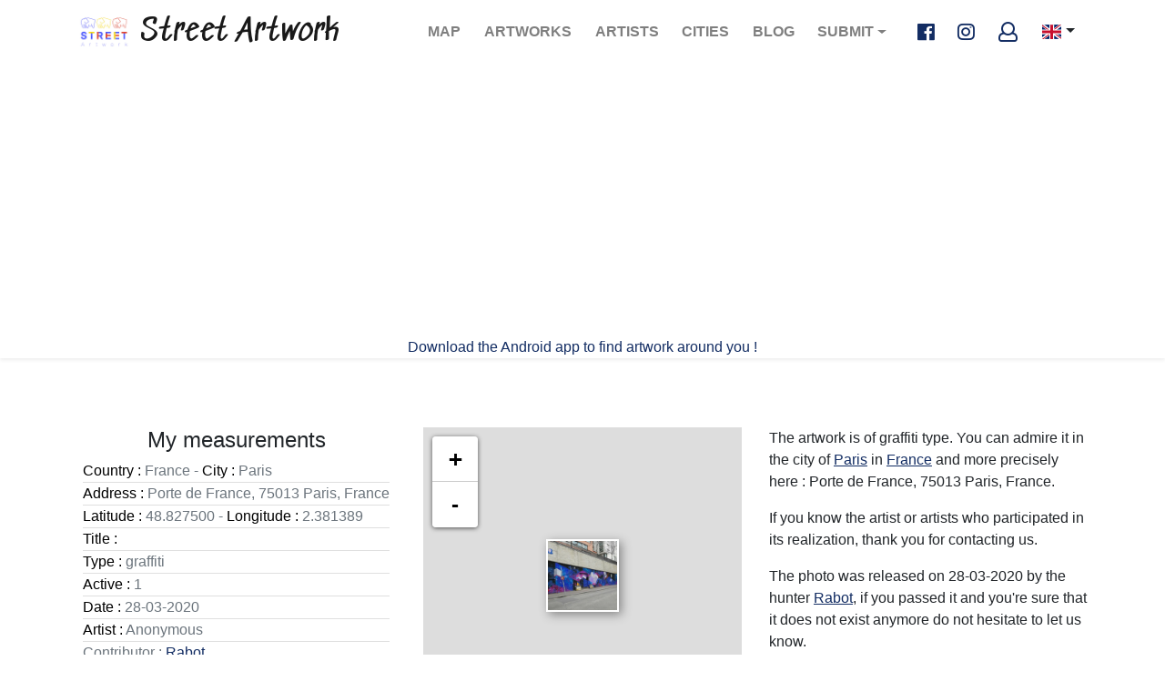

--- FILE ---
content_type: text/html; charset=UTF-8
request_url: https://www.street-artwork.com/en/artwork/3893/france-paris-graffiti
body_size: 5478
content:
<!DOCTYPE html>
<html xmlns:og="http://ogp.me/ns#" lang="en">
    <head>
        <meta charset="UTF-8">
        <meta name="viewport" content="width=device-width, initial-scale=1, shrink-to-fit=no">
                                    <link rel="alternate" hreflang="x-default" href="https://www.street-artwork.com/en/artwork/3893/france-paris-graffiti" />
                <link rel="alternate" hreflang="fr" href="https://www.street-artwork.com/fr/artwork/3893/france-paris-graffiti" />
                <link rel="alternate" hreflang="en" href="https://www.street-artwork.com/en/artwork/3893/france-paris-graffiti" />
                    
        <title>Graffiti 3893  of  in Paris France - street-artwork.com</title>
            <meta name="description" content="Photos, details and characteristics of this beautiful artwork  of type Graffiti of the artist  located in Paris (France)" />
                            <meta property="og:title" content="Graffiti 3893  of  in Paris France" />
<meta property="og:type" content="website" />
<meta property="og:url" content="https://www.street-artwork.com/en/artwork/3893/france-paris-graffiti" />
<meta property="og:image" content="https://ik.imagekit.io/streetartwork/artworks-images_prod/843008ae-209a-4757-b22f-b21a49d3fc3a_E0ki3cKn_.jpg" />
<meta property="og:description" content="Photos, details and characteristics of this beautiful artwork  of type Graffiti of the artist  located in Paris (France)" />
<meta property="og:site_name" content="street-artwork.com" />            <meta name="twitter:card" content="summary" />
<meta name="twitter:url" content="https://www.street-artwork.com/en/artwork/3893/france-paris-graffiti" />
<meta name="twitter:title" content="Graffiti 3893  of  in Paris France" />        <link rel="apple-touch-icon" sizes="180x180" href="/assets/img/favicon/apple-icon-72x72.png">
        <link rel="icon" type="image/png" sizes="96x96" href="/assets/img/favicon/favicon-96x96.png">
        <link rel="shortcut icon" href="/assets/img/favicon/favicon.ico" type="image/x-icon">
        <link rel="icon" href="/assets/img/favicon/favicon.ico" type="image/x-icon">
                    <link rel="stylesheet" href="https://use.fontawesome.com/releases/v5.0.9/css/all.css" integrity="sha384-5SOiIsAziJl6AWe0HWRKTXlfcSHKmYV4RBF18PPJ173Kzn7jzMyFuTtk8JA7QQG1" crossorigin="anonymous">
            <link rel="stylesheet" href="https://www.street-artwork.com/build/css/app.css">
                            <!-- Google Tag Manager -->
            <script>(function(w,d,s,l,i){w[l]=w[l]||[];w[l].push({'gtm.start':
                        new Date().getTime(),event:'gtm.js'});var f=d.getElementsByTagName(s)[0],
                    j=d.createElement(s),dl=l!='dataLayer'?'&l='+l:'';j.async=true;j.src=
                    'https://www.googletagmanager.com/gtm.js?id='+i+dl;f.parentNode.insertBefore(j,f);
                })(window,document,'script','dataLayer','GTM-562PHFQ');</script>
            <!-- End Google Tag Manager -->
            <script async src="https://pagead2.googlesyndication.com/pagead/js/adsbygoogle.js?client=ca-pub-8245520959428388"
                    crossorigin="anonymous"></script>
            </head>

    <body class="page-artwork" >
                    <!-- Google Tag Manager (noscript) -->
            <noscript><iframe src="https://www.googletagmanager.com/ns.html?id=GTM-562PHFQ"
                              height="0" width="0" style="display:none;visibility:hidden"></iframe></noscript>
            <!-- End Google Tag Manager (noscript) -->
        
        <header id="header">
    <nav class="navbar navbar-expand-lg navbar-light">
        <div class="container">
            <a class="logo navbar-brand" href="https://www.street-artwork.com/en">
    <img src="https://www.street-artwork.com/assets/img/logo.png" alt="Street artwork logo" class="logo-img">
    Street Artwork
</a>
            <button class="navbar-toggler" type="button" data-toggle="collapse" data-target="#navbarSupportedContent"
                    aria-controls="navbarSupportedContent" aria-expanded="false" aria-label="Toggle navigation">
                <span class="navbar-toggler-icon"></span>
            </button>

            <div class="collapse navbar-collapse" id="navbarSupportedContent">
                <ul class="navbar-nav ml-auto">
                                                                                                                        <li class="nav-item ">
                        <a class="nav-link" href="/en/map">Map <span
                                    class="sr-only">(current)</span></a>
                    </li>
                    <li class="nav-item ">
                        <a class="nav-link" href="/en/list">Artworks <span
                                    class="sr-only">(current)</span></a>
                    </li>
                    <li class="nav-item ">
                        <a class="nav-link" href="/en/artist-list">Artists <span
                                    class="sr-only">(current)</span></a>
                    </li>
                    <li class="nav-item ">
                        <a class="nav-link" href="/en/place-list">Cities <span
                                    class="sr-only">(current)</span></a>
                    </li>
                    <li class="nav-item ">
                        <a class="nav-link" href="https://blog.street-artwork.com/en/" target="_blank">Blog <span
                                    class="sr-only">(current)</span></a>
                    </li>
                    <li class="nav-item dropdown">
                        <a class="nav-link dropdown-toggle" href="#" id="navbarDropdown" role="button" data-toggle="dropdown" aria-haspopup="true" aria-expanded="false">
                            Submit
                        </a>
                        <div class="dropdown-menu" aria-labelledby="navbarDropdown">
                            <a class="dropdown-item " href="/en/artwork/new">Submit a photo
                                <span class="sr-only">(current)</span></a>
                            <a class="dropdown-item " href="/en/artist/new">Submit an artist
                                <span class="sr-only">(current)</span></a>
                            <a class="dropdown-item " href="/en/event/new">Submit an event
                                <span class="sr-only">(current)</span></a>
                        </div>
                    </li>
                </ul>
            </div>

            <ul class="navbar-nav social">
                <li class="nav-item nav-socials ml-2">
                    <a href="https://www.facebook.com/streetartwork44/" class="fab fa-facebook-f fa-lg facebook"
                       target="_blank"></a>
                    <a href="https://www.instagram.com/streetartwork44/" class="fab fa-instagram fa-lg instagram"
                       target="_blank"></a>
                                            <a href="/en/welcome" class="far fa-user fa-lg"></a>
                                    </li>
            </ul>

            <div class="btn-group lang">
                <button type="button" class="btn dropdown-toggle dropdown-toggle-split" data-toggle="dropdown" aria-haspopup="true" aria-expanded="false">
                                            <span class="flag-icon flag-icon-gb"></span>
                                    </button>
                <div class="dropdown-menu">
                    <a class="dropdown-item"
                       href="/fr/artwork/3893/france-paris-graffiti">
                        <span class="flag-icon flag-icon-fr"></span>
                    </a>
                    <a class="dropdown-item"
                       href="/en/artwork/3893/france-paris-graffiti">
                        <span class="flag-icon flag-icon-gb"></span>
                    </a>
                </div>
            </div>

        </div>
    </nav>
    <div>
        <p class="text-center">
            <a href="/en/app">
                Download the Android app to find artwork around you !
            </a>
        </p>
    </div>
</header>



        
        <div class="content ">
                <main role="main">
        <section class="section">
            <div class="container">
                <div class="row">
                    <h1 style="display: none">Graffiti 3893  of  in Paris France</h1>
                    <div class="col-md-4 d-flex flex-column align-items-center">
                        <h4>My measurements</h4>
                        <div id="artwork-data" class="lead text-muted">
                            <ul class="list-group list-group-flush">
                                <li class="list-group-item p-0"><span>Country :</span> France - <span>City :</span> Paris</li>
                                <li class="list-group-item p-0"><span>Address :</span> Porte de France, 75013 Paris, France</li>
                                <li class="list-group-item p-0"><span>Latitude :</span> 48.827500 - <span>Longitude :</span> 2.381389</li>
                                <li class="list-group-item p-0"><span>Title :</span> </li>
                                <li class="list-group-item p-0"><span>Type :</span> graffiti</li>
                                <li class="list-group-item p-0"><span>Active :</span> 1</li>
                                <li class="list-group-item p-0"><span>Date :</span> 28-03-2020</li>
                                <li class="list-group-item p-0"><span>Artist :</span>
                                                                                Anonymous
                                                                    </li>
                                                                                                                                                                                                                                            <li class="list-group-item p-0">Contributor :
                                        <a href="/en/public-profile/1">Rabot</a>
                                    </li>
                                                                <li class="list-group-item p-0"><span>Hashtags :</span>
                                                                    </li>
                                <p class="text-center">
                                    <a href="https://www.google.com/maps/dir/?api=1&destination=48.827500,2.381389&travelmode=walking&dir_action=navigate" target="_blank" class="btn btn-primary my-2"><i class="fas fa-compass"></i> Navigate</a>
                                    <span >    <a target="_blank" href="/en/welcome"><i class="fa fa-heart" aria-hidden="true" data-toggle="tooltip" data-html="true" title="Cliquez pour vous connecter/inscrire <br />et liker <3"></i></a>
</span>
                                </p>
                                <!-- AddToAny BEGIN -->
                                <div class="a2a_kit a2a_kit_size_32 a2a_default_style" id="my_centered_buttons">
                                    <a class="a2a_dd" href="https://www.addtoany.com/share"></a>
                                    <a class="a2a_button_facebook"></a>
                                    <a class="a2a_button_twitter"></a>
                                    <a class="a2a_button_pinterest"></a>
                                    <a class="a2a_button_reddit"></a>
                                </div>
                                <script async src="https://static.addtoany.com/menu/page.js"></script>
                                <!-- AddToAny END -->
                            </ul>
                        </div>
                    </div>
                    <div class="col-md-4 d-flex flex-column align-items-center">
                        <div id="map" class="content-map"></div>
                    </div>
                    <div class="col-md-4 d-flex flex-column align-items-center">
                                                                                                                        <div id="artwork-description">
                            <p>
                                The artwork <i></i> is of graffiti type. You can admire it in the city of <a href="/en/search/city-Paris">Paris</a> in <a href="/en/search/country-France">France</a> and more precisely here : Porte de France, 75013 Paris, France.
                            </p>
                            <p>
                                If you know the artist or artists who participated in its realization, thank you for contacting us.
                                                            </p>
                            <p>
                                The photo was released on 28-03-2020 by the hunter <a href="/en/public-profile/1">Rabot</a>, if you passed it and you're sure that it does not exist anymore do not hesitate to let us know.
                            </p>
                            <p>
                                This page has been viewed 1 times.
                            </p>
                        </div>
                    </div>
                </div>
                <div class="row">
                    <div class="col-md-12 d-flex flex-column justify-content-center align-items-center">
                        <h4>Here I am in full size</h4>
                        <div class="card-artwork">
                            <div id="carousel" class="carousel slide" data-ride="carousel">
                                <div class="carousel-inner">
                                                                                                                <div class="carousel-item active">
                                                                                        <a href="https://ik.imagekit.io/streetartwork/artworks-images_prod/843008ae-209a-4757-b22f-b21a49d3fc3a_E0ki3cKn_.jpg" target="_blank">
                                                <img src="https://ik.imagekit.io/streetartwork/artworks-images_prod/843008ae-209a-4757-b22f-b21a49d3fc3a_E0ki3cKn_.jpg" alt="Graffiti 3893  of  in Paris France" width="100%" class="card-artwork-img d-block w-100"/>
                                            </a>
                                        </div>
                                                                                                            </div>
                                                            </div>
                        </div>
                    </div>
                </div>
                <div class="row">
                    <div class="col-md-12 d-flex flex-column justify-content-center align-items-center">
                        <h4>My neighbors (within 100m)</h4>
                    </div>
                </div>

                <div class="row">
                                            <div class="col-12 col-sm-4">
                                                            
                                <a href="/en/artwork/3898/france-paris-sticking">
    <div class="card-artwork hovereffect">
        <img src="https://ik.imagekit.io/streetartwork/tr:n-medium_thumb/artworks-images_prod/035bc009-4397-445d-b2d3-75d058ae6e8f_G3ZvXiFlg.jpg" alt=" france-paris-sticking" class="card-artwork-img">

        <div class="card-artwork-body overlay">
            <span class="info">
                                <small>Paris, France</small>
                <small>28/03/2020</small>
            </span>
        </div>
    </div>
</a>                                                            
                                <a href="/en/artwork/5527/france-paris-sticking">
    <div class="card-artwork hovereffect">
        <img src="https://ik.imagekit.io/streetartwork/tr:n-medium_thumb/artworks-images_prod/3cf6912a-709a-4032-992f-1b8230258481_rSvEIhja6.jpg" alt=" france-paris-sticking" class="card-artwork-img">

        <div class="card-artwork-body overlay">
            <span class="info">
                                <small>Paris, France</small>
                <small>07/02/2022</small>
            </span>
        </div>
    </div>
</a>                                                            
                                <a href="/en/artwork/3893/france-paris-graffiti">
    <div class="card-artwork hovereffect">
        <img src="https://ik.imagekit.io/streetartwork/tr:n-medium_thumb/artworks-images_prod/843008ae-209a-4757-b22f-b21a49d3fc3a_E0ki3cKn_.jpg" alt=" france-paris-graffiti" class="card-artwork-img">

        <div class="card-artwork-body overlay">
            <span class="info">
                                <small>Paris, France</small>
                <small>28/03/2020</small>
            </span>
        </div>
    </div>
</a>                                                    </div>
                                            <div class="col-12 col-sm-4">
                                                            
                                <a href="/en/artwork/3897/france-paris-sticking">
    <div class="card-artwork hovereffect">
        <img src="https://ik.imagekit.io/streetartwork/tr:n-medium_thumb/artworks-images_prod/d12a3872-6ab4-49dc-90a0-fe8584c237a8_iNDezy-Ok.jpg" alt=" france-paris-sticking" class="card-artwork-img">

        <div class="card-artwork-body overlay">
            <span class="info">
                                <small>Paris, France</small>
                <small>28/03/2020</small>
            </span>
        </div>
    </div>
</a>                                                            
                                <a href="/en/artwork/3896/france-paris-sticking">
    <div class="card-artwork hovereffect">
        <img src="https://ik.imagekit.io/streetartwork/tr:n-medium_thumb/artworks-images_prod/cdcf2bf3-26e2-46a3-ac8f-d627027610e3_SLohFWGog.jpg" alt=" france-paris-sticking" class="card-artwork-img">

        <div class="card-artwork-body overlay">
            <span class="info">
                                <small>Paris, France</small>
                <small>28/03/2020</small>
            </span>
        </div>
    </div>
</a>                                                            
                                <a href="/en/artwork/3895/france-paris-mosaic">
    <div class="card-artwork hovereffect">
        <img src="https://ik.imagekit.io/streetartwork/tr:n-medium_thumb/artworks-images_prod/a03a6fab-fff5-4644-bfae-fb639df0ffaa_3iK6edJvz.jpg" alt=" france-paris-mosaic" class="card-artwork-img">

        <div class="card-artwork-body overlay">
            <span class="info">
                                <small>Paris, France</small>
                <small>28/03/2020</small>
            </span>
        </div>
    </div>
</a>                                                    </div>
                                            <div class="col-12 col-sm-4">
                                                            
                                <a href="/en/artwork/3952/france-paris-sticking">
    <div class="card-artwork hovereffect">
        <img src="https://ik.imagekit.io/streetartwork/tr:n-medium_thumb/artworks-images_prod/f3a9e8e1-796f-47b6-92cc-4de5fb3f6da9_xsKgOuXUM.jpg" alt=" france-paris-sticking" class="card-artwork-img">

        <div class="card-artwork-body overlay">
            <span class="info">
                                <small>Paris, France</small>
                <small>28/03/2020</small>
            </span>
        </div>
    </div>
</a>                                                    </div>
                                    </div>
            </div>
        </section>
    </main>
        </div>

        <div class="modal fade" id="follow-us" tabindex="-1" role="dialog" aria-labelledby="exampleModalLabel" aria-hidden="true">
    <div class="modal-dialog modal-dialog-centered" role="document">
        <div class="modal-content">
            <div class="modal-header">
                <h5 class="modal-title" id="exampleModalLabel">You want to see the most beautiful streetart in the world?</h5>
                <button type="button" class="close" data-dismiss="modal" aria-label="Close">
                    <span aria-hidden="true">&times;</span>
                </button>
            </div>
            <div class="modal-body">
                <div class="row">
                    <div class="col-md-12">
                        <p>Follow us on Facebook or Instagram like already over 10000 people!</p>
                    </div>
                </div>
                <div class="row">
                    <div class="col-md-6 text-center"><p><i class="fa fa-hand-o-right fa-5x mx-2"></i><a href="https://www.facebook.com/streetartwork44/" target="_blank"><i class="fab fa-facebook-square fa-7x"></i></a></p></div>
                    <div class="col-md-6 text-center"><p><a href="https://www.instagram.com/streetartwork44/" target="_blank"><i class="fab fa-instagram fa-7x"></i></a><i class="fa fa-hand-o-left fa-5x mx-2"></i></p></div>
                </div>
                <div class="row">
                    <div class="col-md-12">
                        <!-- Begin Mailchimp Signup Form -->
                        <link href="//cdn-images.mailchimp.com/embedcode/classic-10_7.css" rel="stylesheet" type="text/css">
                        <div id="mc_embed_signup">
                            <form action="https://street-artwork.us2.list-manage.com/subscribe/post?u=96555c2d767c52c05b884225a&amp;id=bf0c57e0c0" method="post" id="mc-embedded-subscribe-form" name="mc-embedded-subscribe-form" class="validate" target="_blank" novalidate>
                                <div id="mc_embed_signup_scroll">
                                    <p>Subscribe</p>
                                    <div class="mc-field-group">
                                        <label for="mce-EMAIL">Email address<span class="asterisk">*</span>
                                        </label>
                                        <input type="email" value="" name="EMAIL" class="required email" id="mce-EMAIL">
                                    </div>
                                    <div id="mce-responses" class="clear">
                                        <div class="response" id="mce-error-response" style="display:none"></div>
                                        <div class="response" id="mce-success-response" style="display:none"></div>
                                    </div>    <!-- real people should not fill this in and expect good things - do not remove this or risk form bot signups-->
                                    <div style="position: absolute; left: -5000px;" aria-hidden="true"><input type="text" name="b_96555c2d767c52c05b884225a_bf0c57e0c0" tabindex="-1" value=""></div>
                                    <div class="clear"><input type="submit" value="Subscribe" name="Subscribe" id="mc-embedded-subscribe" class="button"></div>
                                </div>
                            </form>
                        </div>
                        <script type='text/javascript' src='//s3.amazonaws.com/downloads.mailchimp.com/js/mc-validate.js'></script><script type='text/javascript'>(function($) {window.fnames = new Array(); window.ftypes = new Array();fnames[0]='EMAIL';ftypes[0]='email';fnames[1]='FNAME';ftypes[1]='text';fnames[2]='LNAME';ftypes[2]='text';fnames[3]='ADDRESS';ftypes[3]='address';fnames[4]='PHONE';ftypes[4]='phone';fnames[5]='BIRTHDAY';ftypes[5]='birthday';}(jQuery));var $mcj = jQuery.noConflict(true);</script>
                        <!--End mc_embed_signup-->
                    </div>
                </div>
            </div>
            <div class="modal-footer">
                <div class="row">
                    <div class="col-md-12">
                                                    <a target="_blank" class="btn btn-sm btn-outline-primary" href="/en/welcome">Create my account to share my treasures :)</a>
                                            </div>
                </div>
            </div>
        </div>
    </div>
</div>
        <div class="modal fade" id="app-android" tabindex="-1" role="dialog" aria-labelledby="exampleModalLabel"
     aria-hidden="true">
    <div class="modal-dialog modal-dialog-centered" role="document">
        <div class="modal-content">
            <div class="modal-header">
                <h5 class="modal-title" id="exampleModalLabel">Android app available!</h5>
                <button type="button" class="close" data-dismiss="modal" aria-label="Close">
                    <span aria-hidden="true">&times;</span>
                </button>
            </div>
            <div class="modal-body">
                <div class="row">
                    <div class="col-md-12">
                        <p>Install the mobile app to discover the artworks around you and share your photos</p>
                    </div>
                </div>
                <div class="row">
                    <div class="col-md-6 text-center"><p><i class="fa fa-hand-o-right fa-5x mx-2"></i><a
                                    href="https://play.google.com/store/apps/details?id=com.streetartwork.streetartworkapp"
                                    target="_blank"><i class="fab fa-android fa-7x"></i></a></p></div>
                </div>
            </div>
            <div class="modal-footer">
                <div class="row">
                    <div class="col-md-12">
                    </div>
                </div>
            </div>
        </div>
    </div>
</div>
        <div class="footer" id="footer">
    <div class="container">

        
        
        <nav class="navbar navbar-expand-lg navbar-dark bg-transparent">
            <button class="navbar-toggler" type="button" data-toggle="collapse" data-target="#navbarNav"
                    aria-controls="navbarNav" aria-expanded="false" aria-label="Toggle navigation">
                <span class="navbar-toggler-icon"></span>
            </button>
            <div class="collapse navbar-collapse" id="navbarNav">
                <ul class="navbar-nav">
                    <li class="nav-item">
                        <a class="nav-link" href="/en/faq">FAQ</a>
                    </li>
                    <li class="nav-item">
                        <a class="nav-link" href="/en/legals">Legals</a>
                    </li>
                    <li class="nav-item">
                        <a class="nav-link" href="/en/sitemap">Sitemap</a>
                    </li>
                    <li class="nav-item">
                        <a class="nav-link"
                           href="mailto:contact@street-artwork.com">Contact us</a>
                    </li>
                    <li class="nav-item">
                        <a class="nav-link" href="/en/releases">Releases</a>
                    </li>
                    <li class="nav-item">
                        <a class="nav-link" href="/en/contributor-list">Hunter list</a>
                    </li>

                                            <li class="nav-item">
                            <a class="nav-link"
                               href="/en/login">Login</a>
                        </li>
                                        <li class="nav-item">
                        <a class="nav-link" href="/en/app">Mobile App</a>
                    </li>
                </ul>
                <ul class="navbar-nav ml-auto">
                    <li class="nav-item nav-socials ml-2">
                        <a href="https://www.facebook.com/streetartwork44/" class="fab fa-facebook-f fa-2x facebook"
                           target="_blank"></a>
                        <a href="https://twitter.com/StreetArtwork44" class="fab fa-twitter fa-2x twitter"
                           target="_blank"></a>
                        <a href="https://www.instagram.com/streetartwork44/" class="fab fa-instagram fa-2x instagram"
                           target="_blank"></a>
                    </li>
                </ul>
            </div>
        </nav>
    </div>
</div>
                        <script src="https://www.street-artwork.com/build/js/app.js"></script>
        

    <script>
        window.datas = '\u005B\u007B\u0022id\u0022\u003A3893,\u0022timestamp\u0022\u003A1585405506,\u0022lat\u0022\u003A\u002248.827500\u0022,\u0022lng\u0022\u003A\u00222.381389\u0022,\u0022imgUrl\u0022\u003A\u0022https\u003A\\\/\\\/ik.imagekit.io\\\/streetartwork\\\/tr\u003An\u002Dmedium_thumb\\\/artworks\u002Dimages_prod\\\/843008ae\u002D209a\u002D4757\u002Db22f\u002Db21a49d3fc3a_E0ki3cKn_.jpg\u0022,\u0022caption\u0022\u003A\u0022\u0022,\u0022iconUrl\u0022\u003A\u0022https\u003A\\\/\\\/ik.imagekit.io\\\/streetartwork\\\/tr\u003An\u002Dmedium_thumb\\\/artworks\u002Dimages_prod\\\/843008ae\u002D209a\u002D4757\u002Db22f\u002Db21a49d3fc3a_E0ki3cKn_.jpg\u0022,\u0022thumbnail\u0022\u003A\u0022https\u003A\\\/\\\/ik.imagekit.io\\\/streetartwork\\\/tr\u003An\u002Dmedium_thumb\\\/artworks\u002Dimages_prod\\\/843008ae\u002D209a\u002D4757\u002Db22f\u002Db21a49d3fc3a_E0ki3cKn_.jpg\u0022,\u0022artworkUrl\u0022\u003A\u0022\\\/en\\\/artwork\\\/3893\\\/france\u002Dparis\u002Dgraffiti\u0022\u007D\u005D';
    </script>

    <script src="https://www.street-artwork.com/build/js/map-artwork.js"></script>
    </body>
</html>


--- FILE ---
content_type: text/html; charset=utf-8
request_url: https://www.google.com/recaptcha/api2/aframe
body_size: 267
content:
<!DOCTYPE HTML><html><head><meta http-equiv="content-type" content="text/html; charset=UTF-8"></head><body><script nonce="oEvBPdo-gm0LIBRDMMGqAw">/** Anti-fraud and anti-abuse applications only. See google.com/recaptcha */ try{var clients={'sodar':'https://pagead2.googlesyndication.com/pagead/sodar?'};window.addEventListener("message",function(a){try{if(a.source===window.parent){var b=JSON.parse(a.data);var c=clients[b['id']];if(c){var d=document.createElement('img');d.src=c+b['params']+'&rc='+(localStorage.getItem("rc::a")?sessionStorage.getItem("rc::b"):"");window.document.body.appendChild(d);sessionStorage.setItem("rc::e",parseInt(sessionStorage.getItem("rc::e")||0)+1);localStorage.setItem("rc::h",'1769605385525');}}}catch(b){}});window.parent.postMessage("_grecaptcha_ready", "*");}catch(b){}</script></body></html>

--- FILE ---
content_type: application/javascript
request_url: https://www.street-artwork.com/build/js/map-artwork.js
body_size: 72208
content:
!function(t){var e={};function n(i){if(e[i])return e[i].exports;var o=e[i]={i:i,l:!1,exports:{}};return t[i].call(o.exports,o,o.exports,n),o.l=!0,o.exports}n.m=t,n.c=e,n.d=function(t,e,i){n.o(t,e)||Object.defineProperty(t,e,{enumerable:!0,get:i})},n.r=function(t){"undefined"!=typeof Symbol&&Symbol.toStringTag&&Object.defineProperty(t,Symbol.toStringTag,{value:"Module"}),Object.defineProperty(t,"__esModule",{value:!0})},n.t=function(t,e){if(1&e&&(t=n(t)),8&e)return t;if(4&e&&"object"==typeof t&&t&&t.__esModule)return t;var i=Object.create(null);if(n.r(i),Object.defineProperty(i,"default",{enumerable:!0,value:t}),2&e&&"string"!=typeof t)for(var o in t)n.d(i,o,function(e){return t[e]}.bind(null,o));return i},n.n=function(t){var e=t&&t.__esModule?function(){return t.default}:function(){return t};return n.d(e,"a",e),e},n.o=function(t,e){return Object.prototype.hasOwnProperty.call(t,e)},n.p="/build/",n(n.s="IRsy")}({"0IGM":function(t,e,n){(function(t){var i,o;function r(t){return(r="function"==typeof Symbol&&"symbol"==typeof Symbol.iterator?function(t){return typeof t}:function(t){return t&&"function"==typeof Symbol&&t.constructor===Symbol&&t!==Symbol.prototype?"symbol":typeof t})(t)}!function(s,a,l){var u=s.L,h={version:"0.7.2"};"object"==r(t)&&"object"==r(t.exports)?t.exports=h:void 0!==(o="function"==typeof(i=h)?i.call(e,n,e,t):i)&&(t.exports=o),h.noConflict=function(){return s.L=u,this},s.L=h,h.Util={extend:function(t){var e,n,i,o,r=Array.prototype.slice.call(arguments,1);for(n=0,i=r.length;i>n;n++)for(e in o=r[n]||{})o.hasOwnProperty(e)&&(t[e]=o[e]);return t},bind:function(t,e){var n=arguments.length>2?Array.prototype.slice.call(arguments,2):null;return function(){return t.apply(e,n||arguments)}},stamp:function(){var t=0,e="_leaflet_id";return function(n){return n[e]=n[e]||++t,n[e]}}(),invokeEach:function(t,e,n){var i,o;if("object"==r(t)){for(i in o=Array.prototype.slice.call(arguments,3),t)e.apply(n,[i,t[i]].concat(o));return!0}return!1},limitExecByInterval:function(t,e,n){var i,o;return function r(){var s=arguments;return i?void(o=!0):(i=!0,setTimeout((function(){i=!1,o&&(r.apply(n,s),o=!1)}),e),void t.apply(n,s))}},falseFn:function(){return!1},formatNum:function(t,e){var n=Math.pow(10,e||5);return Math.round(t*n)/n},trim:function(t){return t.trim?t.trim():t.replace(/^\s+|\s+$/g,"")},splitWords:function(t){return h.Util.trim(t).split(/\s+/)},setOptions:function(t,e){return t.options=h.extend({},t.options,e),t.options},getParamString:function(t,e,n){var i=[];for(var o in t)i.push(encodeURIComponent(n?o.toUpperCase():o)+"="+encodeURIComponent(t[o]));return(e&&-1!==e.indexOf("?")?"&":"?")+i.join("&")},template:function(t,e){return t.replace(/\{ *([\w_]+) *\}/g,(function(t,n){var i=e[n];if(i===l)throw new Error("No value provided for variable "+t);return"function"==typeof i&&(i=i(e)),i}))},isArray:Array.isArray||function(t){return"[object Array]"===Object.prototype.toString.call(t)},emptyImageUrl:"[data-uri]"},function(){function t(t){var e,n,i=["webkit","moz","o","ms"];for(e=0;e<i.length&&!n;e++)n=s[i[e]+t];return n}function e(t){var e=+new Date,i=Math.max(0,16-(e-n));return n=e+i,s.setTimeout(t,i)}var n=0,i=s.requestAnimationFrame||t("RequestAnimationFrame")||e,o=s.cancelAnimationFrame||t("CancelAnimationFrame")||t("CancelRequestAnimationFrame")||function(t){s.clearTimeout(t)};h.Util.requestAnimFrame=function(t,n,o,r){return t=h.bind(t,n),o&&i===e?void t():i.call(s,t,r)},h.Util.cancelAnimFrame=function(t){t&&o.call(s,t)}}(),h.extend=h.Util.extend,h.bind=h.Util.bind,h.stamp=h.Util.stamp,h.setOptions=h.Util.setOptions,h.Class=function(){},h.Class.extend=function(t){var e=function(){this.initialize&&this.initialize.apply(this,arguments),this._initHooks&&this.callInitHooks()},n=function(){};n.prototype=this.prototype;var i=new n;for(var o in i.constructor=e,e.prototype=i,this)this.hasOwnProperty(o)&&"prototype"!==o&&(e[o]=this[o]);t.statics&&(h.extend(e,t.statics),delete t.statics),t.includes&&(h.Util.extend.apply(null,[i].concat(t.includes)),delete t.includes),t.options&&i.options&&(t.options=h.extend({},i.options,t.options)),h.extend(i,t),i._initHooks=[];var r=this;return e.__super__=r.prototype,i.callInitHooks=function(){if(!this._initHooksCalled){r.prototype.callInitHooks&&r.prototype.callInitHooks.call(this),this._initHooksCalled=!0;for(var t=0,e=i._initHooks.length;e>t;t++)i._initHooks[t].call(this)}},e},h.Class.include=function(t){h.extend(this.prototype,t)},h.Class.mergeOptions=function(t){h.extend(this.prototype.options,t)},h.Class.addInitHook=function(t){var e=Array.prototype.slice.call(arguments,1),n="function"==typeof t?t:function(){this[t].apply(this,e)};this.prototype._initHooks=this.prototype._initHooks||[],this.prototype._initHooks.push(n)};var c="_leaflet_events";h.Mixin={},h.Mixin.Events={addEventListener:function(t,e,n){if(h.Util.invokeEach(t,this.addEventListener,this,e,n))return this;var i,o,r,s,a,l,u,d=this[c]=this[c]||{},p=n&&n!==this&&h.stamp(n);for(i=0,o=(t=h.Util.splitWords(t)).length;o>i;i++)r={action:e,context:n||this},s=t[i],p?(l=(a=s+"_idx")+"_len",(u=d[a]=d[a]||{})[p]||(u[p]=[],d[l]=(d[l]||0)+1),u[p].push(r)):(d[s]=d[s]||[],d[s].push(r));return this},hasEventListeners:function(t){var e=this[c];return!!e&&(t in e&&e[t].length>0||t+"_idx"in e&&e[t+"_idx_len"]>0)},removeEventListener:function(t,e,n){if(!this[c])return this;if(!t)return this.clearAllEventListeners();if(h.Util.invokeEach(t,this.removeEventListener,this,e,n))return this;var i,o,r,s,a,l,u,d,p=this[c],f=n&&n!==this&&h.stamp(n);for(i=0,o=(t=h.Util.splitWords(t)).length;o>i;i++)if(u=(l=(r=t[i])+"_idx")+"_len",d=p[l],e){if(s=f&&d?d[f]:p[r]){for(a=s.length-1;a>=0;a--)s[a].action!==e||n&&s[a].context!==n||(s.splice(a,1)[0].action=h.Util.falseFn);n&&d&&0===s.length&&(delete d[f],p[u]--)}}else delete p[r],delete p[l],delete p[u];return this},clearAllEventListeners:function(){return delete this[c],this},fireEvent:function(t,e){if(!this.hasEventListeners(t))return this;var n,i,o,r,s,a=h.Util.extend({},e,{type:t,target:this}),l=this[c];if(l[t])for(i=0,o=(n=l[t].slice()).length;o>i;i++)n[i].action.call(n[i].context,a);for(s in r=l[t+"_idx"])if(n=r[s].slice())for(i=0,o=n.length;o>i;i++)n[i].action.call(n[i].context,a);return this},addOneTimeEventListener:function(t,e,n){if(h.Util.invokeEach(t,this.addOneTimeEventListener,this,e,n))return this;var i=h.bind((function(){this.removeEventListener(t,e,n).removeEventListener(t,i,n)}),this);return this.addEventListener(t,e,n).addEventListener(t,i,n)}},h.Mixin.Events.on=h.Mixin.Events.addEventListener,h.Mixin.Events.off=h.Mixin.Events.removeEventListener,h.Mixin.Events.once=h.Mixin.Events.addOneTimeEventListener,h.Mixin.Events.fire=h.Mixin.Events.fireEvent,function(){var t="ActiveXObject"in s,e=t&&!a.addEventListener,n=navigator.userAgent.toLowerCase(),i=-1!==n.indexOf("webkit"),o=-1!==n.indexOf("chrome"),u=-1!==n.indexOf("phantom"),c=-1!==n.indexOf("android"),d=-1!==n.search("android [23]"),p=-1!==n.indexOf("gecko"),f=("undefined"==typeof orientation?"undefined":r(orientation))!=l+"",m=s.navigator&&s.navigator.msPointerEnabled&&s.navigator.msMaxTouchPoints&&!s.PointerEvent,_=s.PointerEvent&&s.navigator.pointerEnabled&&s.navigator.maxTouchPoints||m,g="devicePixelRatio"in s&&s.devicePixelRatio>1||"matchMedia"in s&&s.matchMedia("(min-resolution:144dpi)")&&s.matchMedia("(min-resolution:144dpi)").matches,v=a.documentElement,y=t&&"transition"in v.style,L="WebKitCSSMatrix"in s&&"m11"in new s.WebKitCSSMatrix&&!d,x="MozPerspective"in v.style,b="OTransition"in v.style,P=!s.L_DISABLE_3D&&(y||L||x||b)&&!u,w=!s.L_NO_TOUCH&&!u&&function(){var t="ontouchstart";if(_||t in v)return!0;var e=a.createElement("div"),n=!1;return!!e.setAttribute&&(e.setAttribute(t,"return;"),"function"==typeof e[t]&&(n=!0),e.removeAttribute(t),e=null,n)}();h.Browser={ie:t,ielt9:e,webkit:i,gecko:p&&!i&&!s.opera&&!t,android:c,android23:d,chrome:o,ie3d:y,webkit3d:L,gecko3d:x,opera3d:b,any3d:P,mobile:f,mobileWebkit:f&&i,mobileWebkit3d:f&&L,mobileOpera:f&&s.opera,touch:w,msPointer:m,pointer:_,retina:g}}(),h.Point=function(t,e,n){this.x=n?Math.round(t):t,this.y=n?Math.round(e):e},h.Point.prototype={clone:function(){return new h.Point(this.x,this.y)},add:function(t){return this.clone()._add(h.point(t))},_add:function(t){return this.x+=t.x,this.y+=t.y,this},subtract:function(t){return this.clone()._subtract(h.point(t))},_subtract:function(t){return this.x-=t.x,this.y-=t.y,this},divideBy:function(t){return this.clone()._divideBy(t)},_divideBy:function(t){return this.x/=t,this.y/=t,this},multiplyBy:function(t){return this.clone()._multiplyBy(t)},_multiplyBy:function(t){return this.x*=t,this.y*=t,this},round:function(){return this.clone()._round()},_round:function(){return this.x=Math.round(this.x),this.y=Math.round(this.y),this},floor:function(){return this.clone()._floor()},_floor:function(){return this.x=Math.floor(this.x),this.y=Math.floor(this.y),this},distanceTo:function(t){var e=(t=h.point(t)).x-this.x,n=t.y-this.y;return Math.sqrt(e*e+n*n)},equals:function(t){return(t=h.point(t)).x===this.x&&t.y===this.y},contains:function(t){return t=h.point(t),Math.abs(t.x)<=Math.abs(this.x)&&Math.abs(t.y)<=Math.abs(this.y)},toString:function(){return"Point("+h.Util.formatNum(this.x)+", "+h.Util.formatNum(this.y)+")"}},h.point=function(t,e,n){return t instanceof h.Point?t:h.Util.isArray(t)?new h.Point(t[0],t[1]):t===l||null===t?t:new h.Point(t,e,n)},h.Bounds=function(t,e){if(t)for(var n=e?[t,e]:t,i=0,o=n.length;o>i;i++)this.extend(n[i])},h.Bounds.prototype={extend:function(t){return t=h.point(t),this.min||this.max?(this.min.x=Math.min(t.x,this.min.x),this.max.x=Math.max(t.x,this.max.x),this.min.y=Math.min(t.y,this.min.y),this.max.y=Math.max(t.y,this.max.y)):(this.min=t.clone(),this.max=t.clone()),this},getCenter:function(t){return new h.Point((this.min.x+this.max.x)/2,(this.min.y+this.max.y)/2,t)},getBottomLeft:function(){return new h.Point(this.min.x,this.max.y)},getTopRight:function(){return new h.Point(this.max.x,this.min.y)},getSize:function(){return this.max.subtract(this.min)},contains:function(t){var e,n;return(t="number"==typeof t[0]||t instanceof h.Point?h.point(t):h.bounds(t))instanceof h.Bounds?(e=t.min,n=t.max):e=n=t,e.x>=this.min.x&&n.x<=this.max.x&&e.y>=this.min.y&&n.y<=this.max.y},intersects:function(t){t=h.bounds(t);var e=this.min,n=this.max,i=t.min,o=t.max,r=o.x>=e.x&&i.x<=n.x,s=o.y>=e.y&&i.y<=n.y;return r&&s},isValid:function(){return!(!this.min||!this.max)}},h.bounds=function(t,e){return!t||t instanceof h.Bounds?t:new h.Bounds(t,e)},h.Transformation=function(t,e,n,i){this._a=t,this._b=e,this._c=n,this._d=i},h.Transformation.prototype={transform:function(t,e){return this._transform(t.clone(),e)},_transform:function(t,e){return e=e||1,t.x=e*(this._a*t.x+this._b),t.y=e*(this._c*t.y+this._d),t},untransform:function(t,e){return e=e||1,new h.Point((t.x/e-this._b)/this._a,(t.y/e-this._d)/this._c)}},h.DomUtil={get:function(t){return"string"==typeof t?a.getElementById(t):t},getStyle:function(t,e){var n=t.style[e];if(!n&&t.currentStyle&&(n=t.currentStyle[e]),(!n||"auto"===n)&&a.defaultView){var i=a.defaultView.getComputedStyle(t,null);n=i?i[e]:null}return"auto"===n?null:n},getViewportOffset:function(t){var e,n=0,i=0,o=t,r=a.body,s=a.documentElement;do{if(n+=o.offsetTop||0,i+=o.offsetLeft||0,n+=parseInt(h.DomUtil.getStyle(o,"borderTopWidth"),10)||0,i+=parseInt(h.DomUtil.getStyle(o,"borderLeftWidth"),10)||0,e=h.DomUtil.getStyle(o,"position"),o.offsetParent===r&&"absolute"===e)break;if("fixed"===e){n+=r.scrollTop||s.scrollTop||0,i+=r.scrollLeft||s.scrollLeft||0;break}if("relative"===e&&!o.offsetLeft){var l=h.DomUtil.getStyle(o,"width"),u=h.DomUtil.getStyle(o,"max-width"),c=o.getBoundingClientRect();("none"!==l||"none"!==u)&&(i+=c.left+o.clientLeft),n+=c.top+(r.scrollTop||s.scrollTop||0);break}o=o.offsetParent}while(o);o=t;do{if(o===r)break;n-=o.scrollTop||0,i-=o.scrollLeft||0,o=o.parentNode}while(o);return new h.Point(i,n)},documentIsLtr:function(){return h.DomUtil._docIsLtrCached||(h.DomUtil._docIsLtrCached=!0,h.DomUtil._docIsLtr="ltr"===h.DomUtil.getStyle(a.body,"direction")),h.DomUtil._docIsLtr},create:function(t,e,n){var i=a.createElement(t);return i.className=e,n&&n.appendChild(i),i},hasClass:function(t,e){if(t.classList!==l)return t.classList.contains(e);var n=h.DomUtil._getClass(t);return n.length>0&&new RegExp("(^|\\s)"+e+"(\\s|$)").test(n)},addClass:function(t,e){if(t.classList!==l)for(var n=h.Util.splitWords(e),i=0,o=n.length;o>i;i++)t.classList.add(n[i]);else if(!h.DomUtil.hasClass(t,e)){var r=h.DomUtil._getClass(t);h.DomUtil._setClass(t,(r?r+" ":"")+e)}},removeClass:function(t,e){t.classList!==l?t.classList.remove(e):h.DomUtil._setClass(t,h.Util.trim((" "+h.DomUtil._getClass(t)+" ").replace(" "+e+" "," ")))},_setClass:function(t,e){t.className.baseVal===l?t.className=e:t.className.baseVal=e},_getClass:function(t){return t.className.baseVal===l?t.className:t.className.baseVal},setOpacity:function(t,e){if("opacity"in t.style)t.style.opacity=e;else if("filter"in t.style){var n=!1,i="DXImageTransform.Microsoft.Alpha";try{n=t.filters.item(i)}catch(t){if(1===e)return}e=Math.round(100*e),n?(n.Enabled=100!==e,n.Opacity=e):t.style.filter+=" progid:"+i+"(opacity="+e+")"}},testProp:function(t){for(var e=a.documentElement.style,n=0;n<t.length;n++)if(t[n]in e)return t[n];return!1},getTranslateString:function(t){var e=h.Browser.webkit3d,n=(e?",0":"")+")";return"translate"+(e?"3d":"")+"("+t.x+"px,"+t.y+"px"+n},getScaleString:function(t,e){return h.DomUtil.getTranslateString(e.add(e.multiplyBy(-1*t)))+(" scale("+t+") ")},setPosition:function(t,e,n){t._leaflet_pos=e,!n&&h.Browser.any3d?t.style[h.DomUtil.TRANSFORM]=h.DomUtil.getTranslateString(e):(t.style.left=e.x+"px",t.style.top=e.y+"px")},getPosition:function(t){return t._leaflet_pos}},h.DomUtil.TRANSFORM=h.DomUtil.testProp(["transform","WebkitTransform","OTransform","MozTransform","msTransform"]),h.DomUtil.TRANSITION=h.DomUtil.testProp(["webkitTransition","transition","OTransition","MozTransition","msTransition"]),h.DomUtil.TRANSITION_END="webkitTransition"===h.DomUtil.TRANSITION||"OTransition"===h.DomUtil.TRANSITION?h.DomUtil.TRANSITION+"End":"transitionend",function(){if("onselectstart"in a)h.extend(h.DomUtil,{disableTextSelection:function(){h.DomEvent.on(s,"selectstart",h.DomEvent.preventDefault)},enableTextSelection:function(){h.DomEvent.off(s,"selectstart",h.DomEvent.preventDefault)}});else{var t=h.DomUtil.testProp(["userSelect","WebkitUserSelect","OUserSelect","MozUserSelect","msUserSelect"]);h.extend(h.DomUtil,{disableTextSelection:function(){if(t){var e=a.documentElement.style;this._userSelect=e[t],e[t]="none"}},enableTextSelection:function(){t&&(a.documentElement.style[t]=this._userSelect,delete this._userSelect)}})}h.extend(h.DomUtil,{disableImageDrag:function(){h.DomEvent.on(s,"dragstart",h.DomEvent.preventDefault)},enableImageDrag:function(){h.DomEvent.off(s,"dragstart",h.DomEvent.preventDefault)}})}(),h.LatLng=function(t,e,n){if(t=parseFloat(t),e=parseFloat(e),isNaN(t)||isNaN(e))throw new Error("Invalid LatLng object: ("+t+", "+e+")");this.lat=t,this.lng=e,n!==l&&(this.alt=parseFloat(n))},h.extend(h.LatLng,{DEG_TO_RAD:Math.PI/180,RAD_TO_DEG:180/Math.PI,MAX_MARGIN:1e-9}),h.LatLng.prototype={equals:function(t){return!!t&&(t=h.latLng(t),Math.max(Math.abs(this.lat-t.lat),Math.abs(this.lng-t.lng))<=h.LatLng.MAX_MARGIN)},toString:function(t){return"LatLng("+h.Util.formatNum(this.lat,t)+", "+h.Util.formatNum(this.lng,t)+")"},distanceTo:function(t){t=h.latLng(t);var e=h.LatLng.DEG_TO_RAD,n=(t.lat-this.lat)*e,i=(t.lng-this.lng)*e,o=this.lat*e,r=t.lat*e,s=Math.sin(n/2),a=Math.sin(i/2),l=s*s+a*a*Math.cos(o)*Math.cos(r);return 12756274*Math.atan2(Math.sqrt(l),Math.sqrt(1-l))},wrap:function(t,e){var n=this.lng;return n=(n+(e=e||180))%(e-(t=t||-180))+(t>n||n===e?e:t),new h.LatLng(this.lat,n)}},h.latLng=function(t,e){return t instanceof h.LatLng?t:h.Util.isArray(t)?"number"==typeof t[0]||"string"==typeof t[0]?new h.LatLng(t[0],t[1],t[2]):null:t===l||null===t?t:"object"==r(t)&&"lat"in t?new h.LatLng(t.lat,"lng"in t?t.lng:t.lon):e===l?null:new h.LatLng(t,e)},h.LatLngBounds=function(t,e){if(t)for(var n=e?[t,e]:t,i=0,o=n.length;o>i;i++)this.extend(n[i])},h.LatLngBounds.prototype={extend:function(t){if(!t)return this;var e=h.latLng(t);return(t=null!==e?e:h.latLngBounds(t))instanceof h.LatLng?this._southWest||this._northEast?(this._southWest.lat=Math.min(t.lat,this._southWest.lat),this._southWest.lng=Math.min(t.lng,this._southWest.lng),this._northEast.lat=Math.max(t.lat,this._northEast.lat),this._northEast.lng=Math.max(t.lng,this._northEast.lng)):(this._southWest=new h.LatLng(t.lat,t.lng),this._northEast=new h.LatLng(t.lat,t.lng)):t instanceof h.LatLngBounds&&(this.extend(t._southWest),this.extend(t._northEast)),this},pad:function(t){var e=this._southWest,n=this._northEast,i=Math.abs(e.lat-n.lat)*t,o=Math.abs(e.lng-n.lng)*t;return new h.LatLngBounds(new h.LatLng(e.lat-i,e.lng-o),new h.LatLng(n.lat+i,n.lng+o))},getCenter:function(){return new h.LatLng((this._southWest.lat+this._northEast.lat)/2,(this._southWest.lng+this._northEast.lng)/2)},getSouthWest:function(){return this._southWest},getNorthEast:function(){return this._northEast},getNorthWest:function(){return new h.LatLng(this.getNorth(),this.getWest())},getSouthEast:function(){return new h.LatLng(this.getSouth(),this.getEast())},getWest:function(){return this._southWest.lng},getSouth:function(){return this._southWest.lat},getEast:function(){return this._northEast.lng},getNorth:function(){return this._northEast.lat},contains:function(t){t="number"==typeof t[0]||t instanceof h.LatLng?h.latLng(t):h.latLngBounds(t);var e,n,i=this._southWest,o=this._northEast;return t instanceof h.LatLngBounds?(e=t.getSouthWest(),n=t.getNorthEast()):e=n=t,e.lat>=i.lat&&n.lat<=o.lat&&e.lng>=i.lng&&n.lng<=o.lng},intersects:function(t){t=h.latLngBounds(t);var e=this._southWest,n=this._northEast,i=t.getSouthWest(),o=t.getNorthEast(),r=o.lat>=e.lat&&i.lat<=n.lat,s=o.lng>=e.lng&&i.lng<=n.lng;return r&&s},toBBoxString:function(){return[this.getWest(),this.getSouth(),this.getEast(),this.getNorth()].join(",")},equals:function(t){return!!t&&(t=h.latLngBounds(t),this._southWest.equals(t.getSouthWest())&&this._northEast.equals(t.getNorthEast()))},isValid:function(){return!(!this._southWest||!this._northEast)}},h.latLngBounds=function(t,e){return!t||t instanceof h.LatLngBounds?t:new h.LatLngBounds(t,e)},h.Projection={},h.Projection.SphericalMercator={MAX_LATITUDE:85.0511287798,project:function(t){var e=h.LatLng.DEG_TO_RAD,n=this.MAX_LATITUDE,i=Math.max(Math.min(n,t.lat),-n),o=t.lng*e,r=i*e;return r=Math.log(Math.tan(Math.PI/4+r/2)),new h.Point(o,r)},unproject:function(t){var e=h.LatLng.RAD_TO_DEG,n=t.x*e,i=(2*Math.atan(Math.exp(t.y))-Math.PI/2)*e;return new h.LatLng(i,n)}},h.Projection.LonLat={project:function(t){return new h.Point(t.lng,t.lat)},unproject:function(t){return new h.LatLng(t.y,t.x)}},h.CRS={latLngToPoint:function(t,e){var n=this.projection.project(t),i=this.scale(e);return this.transformation._transform(n,i)},pointToLatLng:function(t,e){var n=this.scale(e),i=this.transformation.untransform(t,n);return this.projection.unproject(i)},project:function(t){return this.projection.project(t)},scale:function(t){return 256*Math.pow(2,t)},getSize:function(t){var e=this.scale(t);return h.point(e,e)}},h.CRS.Simple=h.extend({},h.CRS,{projection:h.Projection.LonLat,transformation:new h.Transformation(1,0,-1,0),scale:function(t){return Math.pow(2,t)}}),h.CRS.EPSG3857=h.extend({},h.CRS,{code:"EPSG:3857",projection:h.Projection.SphericalMercator,transformation:new h.Transformation(.5/Math.PI,.5,-.5/Math.PI,.5),project:function(t){return this.projection.project(t).multiplyBy(6378137)}}),h.CRS.EPSG900913=h.extend({},h.CRS.EPSG3857,{code:"EPSG:900913"}),h.CRS.EPSG4326=h.extend({},h.CRS,{code:"EPSG:4326",projection:h.Projection.LonLat,transformation:new h.Transformation(1/360,.5,-1/360,.5)}),h.Map=h.Class.extend({includes:h.Mixin.Events,options:{crs:h.CRS.EPSG3857,fadeAnimation:h.DomUtil.TRANSITION&&!h.Browser.android23,trackResize:!0,markerZoomAnimation:h.DomUtil.TRANSITION&&h.Browser.any3d},initialize:function(t,e){e=h.setOptions(this,e),this._initContainer(t),this._initLayout(),this._onResize=h.bind(this._onResize,this),this._initEvents(),e.maxBounds&&this.setMaxBounds(e.maxBounds),e.center&&e.zoom!==l&&this.setView(h.latLng(e.center),e.zoom,{reset:!0}),this._handlers=[],this._layers={},this._zoomBoundLayers={},this._tileLayersNum=0,this.callInitHooks(),this._addLayers(e.layers)},setView:function(t,e){return e=e===l?this.getZoom():e,this._resetView(h.latLng(t),this._limitZoom(e)),this},setZoom:function(t,e){return this._loaded?this.setView(this.getCenter(),t,{zoom:e}):(this._zoom=this._limitZoom(t),this)},zoomIn:function(t,e){return this.setZoom(this._zoom+(t||1),e)},zoomOut:function(t,e){return this.setZoom(this._zoom-(t||1),e)},setZoomAround:function(t,e,n){var i=this.getZoomScale(e),o=this.getSize().divideBy(2),r=(t instanceof h.Point?t:this.latLngToContainerPoint(t)).subtract(o).multiplyBy(1-1/i),s=this.containerPointToLatLng(o.add(r));return this.setView(s,e,{zoom:n})},fitBounds:function(t,e){e=e||{},t=t.getBounds?t.getBounds():h.latLngBounds(t);var n=h.point(e.paddingTopLeft||e.padding||[0,0]),i=h.point(e.paddingBottomRight||e.padding||[0,0]),o=this.getBoundsZoom(t,!1,n.add(i)),r=i.subtract(n).divideBy(2),s=this.project(t.getSouthWest(),o),a=this.project(t.getNorthEast(),o),l=this.unproject(s.add(a).divideBy(2).add(r),o);return o=e&&e.maxZoom?Math.min(e.maxZoom,o):o,this.setView(l,o,e)},fitWorld:function(t){return this.fitBounds([[-90,-180],[90,180]],t)},panTo:function(t,e){return this.setView(t,this._zoom,{pan:e})},panBy:function(t){return this.fire("movestart"),this._rawPanBy(h.point(t)),this.fire("move"),this.fire("moveend")},setMaxBounds:function(t){return t=h.latLngBounds(t),this.options.maxBounds=t,t?(this._loaded&&this._panInsideMaxBounds(),this.on("moveend",this._panInsideMaxBounds,this)):this.off("moveend",this._panInsideMaxBounds,this)},panInsideBounds:function(t,e){var n=this.getCenter(),i=this._limitCenter(n,this._zoom,t);return n.equals(i)?this:this.panTo(i,e)},addLayer:function(t){var e=h.stamp(t);return this._layers[e]||(this._layers[e]=t,!t.options||isNaN(t.options.maxZoom)&&isNaN(t.options.minZoom)||(this._zoomBoundLayers[e]=t,this._updateZoomLevels()),this.options.zoomAnimation&&h.TileLayer&&t instanceof h.TileLayer&&(this._tileLayersNum++,this._tileLayersToLoad++,t.on("load",this._onTileLayerLoad,this)),this._loaded&&this._layerAdd(t)),this},removeLayer:function(t){var e=h.stamp(t);return this._layers[e]?(this._loaded&&t.onRemove(this),delete this._layers[e],this._loaded&&this.fire("layerremove",{layer:t}),this._zoomBoundLayers[e]&&(delete this._zoomBoundLayers[e],this._updateZoomLevels()),this.options.zoomAnimation&&h.TileLayer&&t instanceof h.TileLayer&&(this._tileLayersNum--,this._tileLayersToLoad--,t.off("load",this._onTileLayerLoad,this)),this):this},hasLayer:function(t){return!!t&&h.stamp(t)in this._layers},eachLayer:function(t,e){for(var n in this._layers)t.call(e,this._layers[n]);return this},invalidateSize:function(t){if(!this._loaded)return this;t=h.extend({animate:!1,pan:!0},!0===t?{animate:!0}:t);var e=this.getSize();this._sizeChanged=!0,this._initialCenter=null;var n=this.getSize(),i=e.divideBy(2).round(),o=n.divideBy(2).round(),r=i.subtract(o);return r.x||r.y?(t.animate&&t.pan?this.panBy(r):(t.pan&&this._rawPanBy(r),this.fire("move"),t.debounceMoveend?(clearTimeout(this._sizeTimer),this._sizeTimer=setTimeout(h.bind(this.fire,this,"moveend"),200)):this.fire("moveend")),this.fire("resize",{oldSize:e,newSize:n})):this},addHandler:function(t,e){if(!e)return this;var n=this[t]=new e(this);return this._handlers.push(n),this.options[t]&&n.enable(),this},remove:function(){this._loaded&&this.fire("unload"),this._initEvents("off");try{delete this._container._leaflet}catch(t){this._container._leaflet=l}return this._clearPanes(),this._clearControlPos&&this._clearControlPos(),this._clearHandlers(),this},getCenter:function(){return this._checkIfLoaded(),this._initialCenter&&!this._moved()?this._initialCenter:this.layerPointToLatLng(this._getCenterLayerPoint())},getZoom:function(){return this._zoom},getBounds:function(){var t=this.getPixelBounds(),e=this.unproject(t.getBottomLeft()),n=this.unproject(t.getTopRight());return new h.LatLngBounds(e,n)},getMinZoom:function(){return this.options.minZoom===l?this._layersMinZoom===l?0:this._layersMinZoom:this.options.minZoom},getMaxZoom:function(){return this.options.maxZoom===l?this._layersMaxZoom===l?1/0:this._layersMaxZoom:this.options.maxZoom},getBoundsZoom:function(t,e,n){t=h.latLngBounds(t);var i,o=this.getMinZoom()-(e?1:0),r=this.getMaxZoom(),s=this.getSize(),a=t.getNorthWest(),l=t.getSouthEast(),u=!0;n=h.point(n||[0,0]);do{o++,i=this.project(l,o).subtract(this.project(a,o)).add(n),u=e?i.x<s.x||i.y<s.y:s.contains(i)}while(u&&r>=o);return u&&e?null:e?o:o-1},getSize:function(){return(!this._size||this._sizeChanged)&&(this._size=new h.Point(this._container.clientWidth,this._container.clientHeight),this._sizeChanged=!1),this._size.clone()},getPixelBounds:function(){var t=this._getTopLeftPoint();return new h.Bounds(t,t.add(this.getSize()))},getPixelOrigin:function(){return this._checkIfLoaded(),this._initialTopLeftPoint},getPanes:function(){return this._panes},getContainer:function(){return this._container},getZoomScale:function(t){var e=this.options.crs;return e.scale(t)/e.scale(this._zoom)},getScaleZoom:function(t){return this._zoom+Math.log(t)/Math.LN2},project:function(t,e){return e=e===l?this._zoom:e,this.options.crs.latLngToPoint(h.latLng(t),e)},unproject:function(t,e){return e=e===l?this._zoom:e,this.options.crs.pointToLatLng(h.point(t),e)},layerPointToLatLng:function(t){var e=h.point(t).add(this.getPixelOrigin());return this.unproject(e)},latLngToLayerPoint:function(t){return this.project(h.latLng(t))._round()._subtract(this.getPixelOrigin())},containerPointToLayerPoint:function(t){return h.point(t).subtract(this._getMapPanePos())},layerPointToContainerPoint:function(t){return h.point(t).add(this._getMapPanePos())},containerPointToLatLng:function(t){var e=this.containerPointToLayerPoint(h.point(t));return this.layerPointToLatLng(e)},latLngToContainerPoint:function(t){return this.layerPointToContainerPoint(this.latLngToLayerPoint(h.latLng(t)))},mouseEventToContainerPoint:function(t){return h.DomEvent.getMousePosition(t,this._container)},mouseEventToLayerPoint:function(t){return this.containerPointToLayerPoint(this.mouseEventToContainerPoint(t))},mouseEventToLatLng:function(t){return this.layerPointToLatLng(this.mouseEventToLayerPoint(t))},_initContainer:function(t){var e=this._container=h.DomUtil.get(t);if(!e)throw new Error("Map container not found.");if(e._leaflet)throw new Error("Map container is already initialized.");e._leaflet=!0},_initLayout:function(){var t=this._container;h.DomUtil.addClass(t,"leaflet-container"+(h.Browser.touch?" leaflet-touch":"")+(h.Browser.retina?" leaflet-retina":"")+(h.Browser.ielt9?" leaflet-oldie":"")+(this.options.fadeAnimation?" leaflet-fade-anim":""));var e=h.DomUtil.getStyle(t,"position");"absolute"!==e&&"relative"!==e&&"fixed"!==e&&(t.style.position="relative"),this._initPanes(),this._initControlPos&&this._initControlPos()},_initPanes:function(){var t=this._panes={};this._mapPane=t.mapPane=this._createPane("leaflet-map-pane",this._container),this._tilePane=t.tilePane=this._createPane("leaflet-tile-pane",this._mapPane),t.objectsPane=this._createPane("leaflet-objects-pane",this._mapPane),t.shadowPane=this._createPane("leaflet-shadow-pane"),t.overlayPane=this._createPane("leaflet-overlay-pane"),t.markerPane=this._createPane("leaflet-marker-pane"),t.popupPane=this._createPane("leaflet-popup-pane");var e=" leaflet-zoom-hide";this.options.markerZoomAnimation||(h.DomUtil.addClass(t.markerPane,e),h.DomUtil.addClass(t.shadowPane,e),h.DomUtil.addClass(t.popupPane,e))},_createPane:function(t,e){return h.DomUtil.create("div",t,e||this._panes.objectsPane)},_clearPanes:function(){this._container.removeChild(this._mapPane)},_addLayers:function(t){for(var e=0,n=(t=t?h.Util.isArray(t)?t:[t]:[]).length;n>e;e++)this.addLayer(t[e])},_resetView:function(t,e,n,i){var o=this._zoom!==e;i||(this.fire("movestart"),o&&this.fire("zoomstart")),this._zoom=e,this._initialCenter=t,this._initialTopLeftPoint=this._getNewTopLeftPoint(t),n?this._initialTopLeftPoint._add(this._getMapPanePos()):h.DomUtil.setPosition(this._mapPane,new h.Point(0,0)),this._tileLayersToLoad=this._tileLayersNum;var r=!this._loaded;this._loaded=!0,r&&(this.fire("load"),this.eachLayer(this._layerAdd,this)),this.fire("viewreset",{hard:!n}),this.fire("move"),(o||i)&&this.fire("zoomend"),this.fire("moveend",{hard:!n})},_rawPanBy:function(t){h.DomUtil.setPosition(this._mapPane,this._getMapPanePos().subtract(t))},_getZoomSpan:function(){return this.getMaxZoom()-this.getMinZoom()},_updateZoomLevels:function(){var t,e=1/0,n=-1/0,i=this._getZoomSpan();for(t in this._zoomBoundLayers){var o=this._zoomBoundLayers[t];isNaN(o.options.minZoom)||(e=Math.min(e,o.options.minZoom)),isNaN(o.options.maxZoom)||(n=Math.max(n,o.options.maxZoom))}t===l?this._layersMaxZoom=this._layersMinZoom=l:(this._layersMaxZoom=n,this._layersMinZoom=e),i!==this._getZoomSpan()&&this.fire("zoomlevelschange")},_panInsideMaxBounds:function(){this.panInsideBounds(this.options.maxBounds)},_checkIfLoaded:function(){if(!this._loaded)throw new Error("Set map center and zoom first.")},_initEvents:function(t){if(h.DomEvent){t=t||"on",h.DomEvent[t](this._container,"click",this._onMouseClick,this);var e,n,i=["dblclick","mousedown","mouseup","mouseenter","mouseleave","mousemove","contextmenu"];for(e=0,n=i.length;n>e;e++)h.DomEvent[t](this._container,i[e],this._fireMouseEvent,this);this.options.trackResize&&h.DomEvent[t](s,"resize",this._onResize,this)}},_onResize:function(){h.Util.cancelAnimFrame(this._resizeRequest),this._resizeRequest=h.Util.requestAnimFrame((function(){this.invalidateSize({debounceMoveend:!0})}),this,!1,this._container)},_onMouseClick:function(t){!this._loaded||!t._simulated&&(this.dragging&&this.dragging.moved()||this.boxZoom&&this.boxZoom.moved())||h.DomEvent._skipped(t)||(this.fire("preclick"),this._fireMouseEvent(t))},_fireMouseEvent:function(t){if(this._loaded&&!h.DomEvent._skipped(t)){var e=t.type;if(e="mouseenter"===e?"mouseover":"mouseleave"===e?"mouseout":e,this.hasEventListeners(e)){"contextmenu"===e&&h.DomEvent.preventDefault(t);var n=this.mouseEventToContainerPoint(t),i=this.containerPointToLayerPoint(n),o=this.layerPointToLatLng(i);this.fire(e,{latlng:o,layerPoint:i,containerPoint:n,originalEvent:t})}}},_onTileLayerLoad:function(){this._tileLayersToLoad--,this._tileLayersNum&&!this._tileLayersToLoad&&this.fire("tilelayersload")},_clearHandlers:function(){for(var t=0,e=this._handlers.length;e>t;t++)this._handlers[t].disable()},whenReady:function(t,e){return this._loaded?t.call(e||this,this):this.on("load",t,e),this},_layerAdd:function(t){t.onAdd(this),this.fire("layeradd",{layer:t})},_getMapPanePos:function(){return h.DomUtil.getPosition(this._mapPane)},_moved:function(){var t=this._getMapPanePos();return t&&!t.equals([0,0])},_getTopLeftPoint:function(){return this.getPixelOrigin().subtract(this._getMapPanePos())},_getNewTopLeftPoint:function(t,e){var n=this.getSize()._divideBy(2);return this.project(t,e)._subtract(n)._round()},_latLngToNewLayerPoint:function(t,e,n){var i=this._getNewTopLeftPoint(n,e).add(this._getMapPanePos());return this.project(t,e)._subtract(i)},_getCenterLayerPoint:function(){return this.containerPointToLayerPoint(this.getSize()._divideBy(2))},_getCenterOffset:function(t){return this.latLngToLayerPoint(t).subtract(this._getCenterLayerPoint())},_limitCenter:function(t,e,n){if(!n)return t;var i=this.project(t,e),o=this.getSize().divideBy(2),r=new h.Bounds(i.subtract(o),i.add(o)),s=this._getBoundsOffset(r,n,e);return this.unproject(i.add(s),e)},_limitOffset:function(t,e){if(!e)return t;var n=this.getPixelBounds(),i=new h.Bounds(n.min.add(t),n.max.add(t));return t.add(this._getBoundsOffset(i,e))},_getBoundsOffset:function(t,e,n){var i=this.project(e.getNorthWest(),n).subtract(t.min),o=this.project(e.getSouthEast(),n).subtract(t.max),r=this._rebound(i.x,-o.x),s=this._rebound(i.y,-o.y);return new h.Point(r,s)},_rebound:function(t,e){return t+e>0?Math.round(t-e)/2:Math.max(0,Math.ceil(t))-Math.max(0,Math.floor(e))},_limitZoom:function(t){var e=this.getMinZoom(),n=this.getMaxZoom();return Math.max(e,Math.min(n,t))}}),h.map=function(t,e){return new h.Map(t,e)},h.Projection.Mercator={MAX_LATITUDE:85.0840591556,R_MINOR:6356752.314245179,R_MAJOR:6378137,project:function(t){var e=h.LatLng.DEG_TO_RAD,n=this.MAX_LATITUDE,i=Math.max(Math.min(n,t.lat),-n),o=this.R_MAJOR,r=this.R_MINOR,s=t.lng*e*o,a=i*e,l=r/o,u=Math.sqrt(1-l*l),c=u*Math.sin(a);c=Math.pow((1-c)/(1+c),.5*u);var d=Math.tan(.5*(.5*Math.PI-a))/c;return a=-o*Math.log(d),new h.Point(s,a)},unproject:function(t){for(var e,n=h.LatLng.RAD_TO_DEG,i=this.R_MAJOR,o=this.R_MINOR,r=t.x*n/i,s=o/i,a=Math.sqrt(1-s*s),l=Math.exp(-t.y/i),u=Math.PI/2-2*Math.atan(l),c=15,d=.1;Math.abs(d)>1e-7&&--c>0;)e=a*Math.sin(u),u+=d=Math.PI/2-2*Math.atan(l*Math.pow((1-e)/(1+e),.5*a))-u;return new h.LatLng(u*n,r)}},h.CRS.EPSG3395=h.extend({},h.CRS,{code:"EPSG:3395",projection:h.Projection.Mercator,transformation:function(){var t=h.Projection.Mercator.R_MAJOR,e=.5/(Math.PI*t);return new h.Transformation(e,.5,-e,.5)}()}),h.TileLayer=h.Class.extend({includes:h.Mixin.Events,options:{minZoom:0,maxZoom:18,tileSize:256,subdomains:"abc",errorTileUrl:"",attribution:"",zoomOffset:0,opacity:1,unloadInvisibleTiles:h.Browser.mobile,updateWhenIdle:h.Browser.mobile},initialize:function(t,e){(e=h.setOptions(this,e)).detectRetina&&h.Browser.retina&&e.maxZoom>0&&(e.tileSize=Math.floor(e.tileSize/2),e.zoomOffset++,e.minZoom>0&&e.minZoom--,this.options.maxZoom--),e.bounds&&(e.bounds=h.latLngBounds(e.bounds)),this._url=t;var n=this.options.subdomains;"string"==typeof n&&(this.options.subdomains=n.split(""))},onAdd:function(t){this._map=t,this._animated=t._zoomAnimated,this._initContainer(),t.on({viewreset:this._reset,moveend:this._update},this),this._animated&&t.on({zoomanim:this._animateZoom,zoomend:this._endZoomAnim},this),this.options.updateWhenIdle||(this._limitedUpdate=h.Util.limitExecByInterval(this._update,150,this),t.on("move",this._limitedUpdate,this)),this._reset(),this._update()},addTo:function(t){return t.addLayer(this),this},onRemove:function(t){this._container.parentNode.removeChild(this._container),t.off({viewreset:this._reset,moveend:this._update},this),this._animated&&t.off({zoomanim:this._animateZoom,zoomend:this._endZoomAnim},this),this.options.updateWhenIdle||t.off("move",this._limitedUpdate,this),this._container=null,this._map=null},bringToFront:function(){var t=this._map._panes.tilePane;return this._container&&(t.appendChild(this._container),this._setAutoZIndex(t,Math.max)),this},bringToBack:function(){var t=this._map._panes.tilePane;return this._container&&(t.insertBefore(this._container,t.firstChild),this._setAutoZIndex(t,Math.min)),this},getAttribution:function(){return this.options.attribution},getContainer:function(){return this._container},setOpacity:function(t){return this.options.opacity=t,this._map&&this._updateOpacity(),this},setZIndex:function(t){return this.options.zIndex=t,this._updateZIndex(),this},setUrl:function(t,e){return this._url=t,e||this.redraw(),this},redraw:function(){return this._map&&(this._reset({hard:!0}),this._update()),this},_updateZIndex:function(){this._container&&this.options.zIndex!==l&&(this._container.style.zIndex=this.options.zIndex)},_setAutoZIndex:function(t,e){var n,i,o,r=t.children,s=-e(1/0,-1/0);for(i=0,o=r.length;o>i;i++)r[i]!==this._container&&(n=parseInt(r[i].style.zIndex,10),isNaN(n)||(s=e(s,n)));this.options.zIndex=this._container.style.zIndex=(isFinite(s)?s:0)+e(1,-1)},_updateOpacity:function(){var t,e=this._tiles;if(h.Browser.ielt9)for(t in e)h.DomUtil.setOpacity(e[t],this.options.opacity);else h.DomUtil.setOpacity(this._container,this.options.opacity)},_initContainer:function(){var t=this._map._panes.tilePane;if(!this._container){if(this._container=h.DomUtil.create("div","leaflet-layer"),this._updateZIndex(),this._animated){var e="leaflet-tile-container";this._bgBuffer=h.DomUtil.create("div",e,this._container),this._tileContainer=h.DomUtil.create("div",e,this._container)}else this._tileContainer=this._container;t.appendChild(this._container),this.options.opacity<1&&this._updateOpacity()}},_reset:function(t){for(var e in this._tiles)this.fire("tileunload",{tile:this._tiles[e]});this._tiles={},this._tilesToLoad=0,this.options.reuseTiles&&(this._unusedTiles=[]),this._tileContainer.innerHTML="",this._animated&&t&&t.hard&&this._clearBgBuffer(),this._initContainer()},_getTileSize:function(){var t=this._map,e=t.getZoom()+this.options.zoomOffset,n=this.options.maxNativeZoom,i=this.options.tileSize;return n&&e>n&&(i=Math.round(t.getZoomScale(e)/t.getZoomScale(n)*i)),i},_update:function(){if(this._map){var t=this._map,e=t.getPixelBounds(),n=t.getZoom(),i=this._getTileSize();if(!(n>this.options.maxZoom||n<this.options.minZoom)){var o=h.bounds(e.min.divideBy(i)._floor(),e.max.divideBy(i)._floor());this._addTilesFromCenterOut(o),(this.options.unloadInvisibleTiles||this.options.reuseTiles)&&this._removeOtherTiles(o)}}},_addTilesFromCenterOut:function(t){var e,n,i,o=[],r=t.getCenter();for(e=t.min.y;e<=t.max.y;e++)for(n=t.min.x;n<=t.max.x;n++)i=new h.Point(n,e),this._tileShouldBeLoaded(i)&&o.push(i);var s=o.length;if(0!==s){o.sort((function(t,e){return t.distanceTo(r)-e.distanceTo(r)}));var l=a.createDocumentFragment();for(this._tilesToLoad||this.fire("loading"),this._tilesToLoad+=s,n=0;s>n;n++)this._addTile(o[n],l);this._tileContainer.appendChild(l)}},_tileShouldBeLoaded:function(t){if(t.x+":"+t.y in this._tiles)return!1;var e=this.options;if(!e.continuousWorld){var n=this._getWrapTileNum();if(e.noWrap&&(t.x<0||t.x>=n.x)||t.y<0||t.y>=n.y)return!1}if(e.bounds){var i=e.tileSize,o=t.multiplyBy(i),r=o.add([i,i]),s=this._map.unproject(o),a=this._map.unproject(r);if(e.continuousWorld||e.noWrap||(s=s.wrap(),a=a.wrap()),!e.bounds.intersects([s,a]))return!1}return!0},_removeOtherTiles:function(t){var e,n,i,o;for(o in this._tiles)e=o.split(":"),n=parseInt(e[0],10),i=parseInt(e[1],10),(n<t.min.x||n>t.max.x||i<t.min.y||i>t.max.y)&&this._removeTile(o)},_removeTile:function(t){var e=this._tiles[t];this.fire("tileunload",{tile:e,url:e.src}),this.options.reuseTiles?(h.DomUtil.removeClass(e,"leaflet-tile-loaded"),this._unusedTiles.push(e)):e.parentNode===this._tileContainer&&this._tileContainer.removeChild(e),h.Browser.android||(e.onload=null,e.src=h.Util.emptyImageUrl),delete this._tiles[t]},_addTile:function(t,e){var n=this._getTilePos(t),i=this._getTile();h.DomUtil.setPosition(i,n,h.Browser.chrome),this._tiles[t.x+":"+t.y]=i,this._loadTile(i,t),i.parentNode!==this._tileContainer&&e.appendChild(i)},_getZoomForUrl:function(){var t=this.options,e=this._map.getZoom();return t.zoomReverse&&(e=t.maxZoom-e),e+=t.zoomOffset,t.maxNativeZoom?Math.min(e,t.maxNativeZoom):e},_getTilePos:function(t){var e=this._map.getPixelOrigin(),n=this._getTileSize();return t.multiplyBy(n).subtract(e)},getTileUrl:function(t){return h.Util.template(this._url,h.extend({s:this._getSubdomain(t),z:t.z,x:t.x,y:t.y},this.options))},_getWrapTileNum:function(){return this._map.options.crs.getSize(this._map.getZoom()).divideBy(this._getTileSize())._floor()},_adjustTilePoint:function(t){var e=this._getWrapTileNum();this.options.continuousWorld||this.options.noWrap||(t.x=(t.x%e.x+e.x)%e.x),this.options.tms&&(t.y=e.y-t.y-1),t.z=this._getZoomForUrl()},_getSubdomain:function(t){var e=Math.abs(t.x+t.y)%this.options.subdomains.length;return this.options.subdomains[e]},_getTile:function(){if(this.options.reuseTiles&&this._unusedTiles.length>0){var t=this._unusedTiles.pop();return this._resetTile(t),t}return this._createTile()},_resetTile:function(){},_createTile:function(){var t=h.DomUtil.create("img","leaflet-tile");return t.style.width=t.style.height=this._getTileSize()+"px",t.galleryimg="no",t.onselectstart=t.onmousemove=h.Util.falseFn,h.Browser.ielt9&&this.options.opacity!==l&&h.DomUtil.setOpacity(t,this.options.opacity),h.Browser.mobileWebkit3d&&(t.style.WebkitBackfaceVisibility="hidden"),t},_loadTile:function(t,e){t._layer=this,t.onload=this._tileOnLoad,t.onerror=this._tileOnError,this._adjustTilePoint(e),t.src=this.getTileUrl(e),this.fire("tileloadstart",{tile:t,url:t.src})},_tileLoaded:function(){this._tilesToLoad--,this._animated&&h.DomUtil.addClass(this._tileContainer,"leaflet-zoom-animated"),this._tilesToLoad||(this.fire("load"),this._animated&&(clearTimeout(this._clearBgBufferTimer),this._clearBgBufferTimer=setTimeout(h.bind(this._clearBgBuffer,this),500)))},_tileOnLoad:function(){var t=this._layer;this.src!==h.Util.emptyImageUrl&&(h.DomUtil.addClass(this,"leaflet-tile-loaded"),t.fire("tileload",{tile:this,url:this.src})),t._tileLoaded()},_tileOnError:function(){var t=this._layer;t.fire("tileerror",{tile:this,url:this.src});var e=t.options.errorTileUrl;e&&(this.src=e),t._tileLoaded()}}),h.tileLayer=function(t,e){return new h.TileLayer(t,e)},h.TileLayer.WMS=h.TileLayer.extend({defaultWmsParams:{service:"WMS",request:"GetMap",version:"1.1.1",layers:"",styles:"",format:"image/jpeg",transparent:!1},initialize:function(t,e){this._url=t;var n=h.extend({},this.defaultWmsParams),i=e.tileSize||this.options.tileSize;for(var o in n.width=n.height=e.detectRetina&&h.Browser.retina?2*i:i,e)this.options.hasOwnProperty(o)||"crs"===o||(n[o]=e[o]);this.wmsParams=n,h.setOptions(this,e)},onAdd:function(t){this._crs=this.options.crs||t.options.crs,this._wmsVersion=parseFloat(this.wmsParams.version);var e=this._wmsVersion>=1.3?"crs":"srs";this.wmsParams[e]=this._crs.code,h.TileLayer.prototype.onAdd.call(this,t)},getTileUrl:function(t){var e=this._map,n=this.options.tileSize,i=t.multiplyBy(n),o=i.add([n,n]),r=this._crs.project(e.unproject(i,t.z)),s=this._crs.project(e.unproject(o,t.z)),a=this._wmsVersion>=1.3&&this._crs===h.CRS.EPSG4326?[s.y,r.x,r.y,s.x].join(","):[r.x,s.y,s.x,r.y].join(","),l=h.Util.template(this._url,{s:this._getSubdomain(t)});return l+h.Util.getParamString(this.wmsParams,l,!0)+"&BBOX="+a},setParams:function(t,e){return h.extend(this.wmsParams,t),e||this.redraw(),this}}),h.tileLayer.wms=function(t,e){return new h.TileLayer.WMS(t,e)},h.TileLayer.Canvas=h.TileLayer.extend({options:{async:!1},initialize:function(t){h.setOptions(this,t)},redraw:function(){for(var t in this._map&&(this._reset({hard:!0}),this._update()),this._tiles)this._redrawTile(this._tiles[t]);return this},_redrawTile:function(t){this.drawTile(t,t._tilePoint,this._map._zoom)},_createTile:function(){var t=h.DomUtil.create("canvas","leaflet-tile");return t.width=t.height=this.options.tileSize,t.onselectstart=t.onmousemove=h.Util.falseFn,t},_loadTile:function(t,e){t._layer=this,t._tilePoint=e,this._redrawTile(t),this.options.async||this.tileDrawn(t)},drawTile:function(){},tileDrawn:function(t){this._tileOnLoad.call(t)}}),h.tileLayer.canvas=function(t){return new h.TileLayer.Canvas(t)},h.ImageOverlay=h.Class.extend({includes:h.Mixin.Events,options:{opacity:1},initialize:function(t,e,n){this._url=t,this._bounds=h.latLngBounds(e),h.setOptions(this,n)},onAdd:function(t){this._map=t,this._image||this._initImage(),t._panes.overlayPane.appendChild(this._image),t.on("viewreset",this._reset,this),t.options.zoomAnimation&&h.Browser.any3d&&t.on("zoomanim",this._animateZoom,this),this._reset()},onRemove:function(t){t.getPanes().overlayPane.removeChild(this._image),t.off("viewreset",this._reset,this),t.options.zoomAnimation&&t.off("zoomanim",this._animateZoom,this)},addTo:function(t){return t.addLayer(this),this},setOpacity:function(t){return this.options.opacity=t,this._updateOpacity(),this},bringToFront:function(){return this._image&&this._map._panes.overlayPane.appendChild(this._image),this},bringToBack:function(){var t=this._map._panes.overlayPane;return this._image&&t.insertBefore(this._image,t.firstChild),this},setUrl:function(t){this._url=t,this._image.src=this._url},getAttribution:function(){return this.options.attribution},_initImage:function(){this._image=h.DomUtil.create("img","leaflet-image-layer"),this._map.options.zoomAnimation&&h.Browser.any3d?h.DomUtil.addClass(this._image,"leaflet-zoom-animated"):h.DomUtil.addClass(this._image,"leaflet-zoom-hide"),this._updateOpacity(),h.extend(this._image,{galleryimg:"no",onselectstart:h.Util.falseFn,onmousemove:h.Util.falseFn,onload:h.bind(this._onImageLoad,this),src:this._url})},_animateZoom:function(t){var e=this._map,n=this._image,i=e.getZoomScale(t.zoom),o=this._bounds.getNorthWest(),r=this._bounds.getSouthEast(),s=e._latLngToNewLayerPoint(o,t.zoom,t.center),a=e._latLngToNewLayerPoint(r,t.zoom,t.center)._subtract(s),l=s._add(a._multiplyBy(.5*(1-1/i)));n.style[h.DomUtil.TRANSFORM]=h.DomUtil.getTranslateString(l)+" scale("+i+") "},_reset:function(){var t=this._image,e=this._map.latLngToLayerPoint(this._bounds.getNorthWest()),n=this._map.latLngToLayerPoint(this._bounds.getSouthEast())._subtract(e);h.DomUtil.setPosition(t,e),t.style.width=n.x+"px",t.style.height=n.y+"px"},_onImageLoad:function(){this.fire("load")},_updateOpacity:function(){h.DomUtil.setOpacity(this._image,this.options.opacity)}}),h.imageOverlay=function(t,e,n){return new h.ImageOverlay(t,e,n)},h.Icon=h.Class.extend({options:{className:""},initialize:function(t){h.setOptions(this,t)},createIcon:function(t){return this._createIcon("icon",t)},createShadow:function(t){return this._createIcon("shadow",t)},_createIcon:function(t,e){var n,i=this._getIconUrl(t);if(!i){if("icon"===t)throw new Error("iconUrl not set in Icon options (see the docs).");return null}return n=e&&"IMG"===e.tagName?this._createImg(i,e):this._createImg(i),this._setIconStyles(n,t),n},_setIconStyles:function(t,e){var n,i=this.options,o=h.point(i[e+"Size"]);!(n=h.point("shadow"===e&&i.shadowAnchor||i.iconAnchor))&&o&&(n=o.divideBy(2,!0)),t.className="leaflet-marker-"+e+" "+i.className,n&&(t.style.marginLeft=-n.x+"px",t.style.marginTop=-n.y+"px"),o&&(t.style.width=o.x+"px",t.style.height=o.y+"px")},_createImg:function(t,e){return(e=e||a.createElement("img")).src=t,e},_getIconUrl:function(t){return h.Browser.retina&&this.options[t+"RetinaUrl"]?this.options[t+"RetinaUrl"]:this.options[t+"Url"]}}),h.icon=function(t){return new h.Icon(t)},h.Icon.Default=h.Icon.extend({options:{iconSize:[25,41],iconAnchor:[12,41],popupAnchor:[1,-34],shadowSize:[41,41]},_getIconUrl:function(t){var e=t+"Url";if(this.options[e])return this.options[e];h.Browser.retina&&"icon"===t&&(t+="-2x");var n=h.Icon.Default.imagePath;if(!n)throw new Error("Couldn't autodetect L.Icon.Default.imagePath, set it manually.");return n+"/marker-"+t+".png"}}),h.Icon.Default.imagePath=function(){var t,e,n,i,o=a.getElementsByTagName("script"),r=/[\/^]leaflet[\-\._]?([\w\-\._]*)\.js\??/;for(t=0,e=o.length;e>t;t++)if((n=o[t].src).match(r))return((i=n.split(r)[0])?i+"/":"")+"images"}(),h.Marker=h.Class.extend({includes:h.Mixin.Events,options:{icon:new h.Icon.Default,title:"",alt:"",clickable:!0,draggable:!1,keyboard:!0,zIndexOffset:0,opacity:1,riseOnHover:!1,riseOffset:250},initialize:function(t,e){h.setOptions(this,e),this._latlng=h.latLng(t)},onAdd:function(t){this._map=t,t.on("viewreset",this.update,this),this._initIcon(),this.update(),this.fire("add"),t.options.zoomAnimation&&t.options.markerZoomAnimation&&t.on("zoomanim",this._animateZoom,this)},addTo:function(t){return t.addLayer(this),this},onRemove:function(t){this.dragging&&this.dragging.disable(),this._removeIcon(),this._removeShadow(),this.fire("remove"),t.off({viewreset:this.update,zoomanim:this._animateZoom},this),this._map=null},getLatLng:function(){return this._latlng},setLatLng:function(t){return this._latlng=h.latLng(t),this.update(),this.fire("move",{latlng:this._latlng})},setZIndexOffset:function(t){return this.options.zIndexOffset=t,this.update(),this},setIcon:function(t){return this.options.icon=t,this._map&&(this._initIcon(),this.update()),this._popup&&this.bindPopup(this._popup),this},update:function(){if(this._icon){var t=this._map.latLngToLayerPoint(this._latlng).round();this._setPos(t)}return this},_initIcon:function(){var t=this.options,e=this._map,n=e.options.zoomAnimation&&e.options.markerZoomAnimation?"leaflet-zoom-animated":"leaflet-zoom-hide",i=t.icon.createIcon(this._icon),o=!1;i!==this._icon&&(this._icon&&this._removeIcon(),o=!0,t.title&&(i.title=t.title),t.alt&&(i.alt=t.alt)),h.DomUtil.addClass(i,n),t.keyboard&&(i.tabIndex="0"),this._icon=i,this._initInteraction(),t.riseOnHover&&h.DomEvent.on(i,"mouseover",this._bringToFront,this).on(i,"mouseout",this._resetZIndex,this);var r=t.icon.createShadow(this._shadow),s=!1;r!==this._shadow&&(this._removeShadow(),s=!0),r&&h.DomUtil.addClass(r,n),this._shadow=r,t.opacity<1&&this._updateOpacity();var a=this._map._panes;o&&a.markerPane.appendChild(this._icon),r&&s&&a.shadowPane.appendChild(this._shadow)},_removeIcon:function(){this.options.riseOnHover&&h.DomEvent.off(this._icon,"mouseover",this._bringToFront).off(this._icon,"mouseout",this._resetZIndex),this._map._panes.markerPane.removeChild(this._icon),this._icon=null},_removeShadow:function(){this._shadow&&this._map._panes.shadowPane.removeChild(this._shadow),this._shadow=null},_setPos:function(t){h.DomUtil.setPosition(this._icon,t),this._shadow&&h.DomUtil.setPosition(this._shadow,t),this._zIndex=t.y+this.options.zIndexOffset,this._resetZIndex()},_updateZIndex:function(t){this._icon.style.zIndex=this._zIndex+t},_animateZoom:function(t){var e=this._map._latLngToNewLayerPoint(this._latlng,t.zoom,t.center).round();this._setPos(e)},_initInteraction:function(){if(this.options.clickable){var t=this._icon,e=["dblclick","mousedown","mouseover","mouseout","contextmenu"];h.DomUtil.addClass(t,"leaflet-clickable"),h.DomEvent.on(t,"click",this._onMouseClick,this),h.DomEvent.on(t,"keypress",this._onKeyPress,this);for(var n=0;n<e.length;n++)h.DomEvent.on(t,e[n],this._fireMouseEvent,this);h.Handler.MarkerDrag&&(this.dragging=new h.Handler.MarkerDrag(this),this.options.draggable&&this.dragging.enable())}},_onMouseClick:function(t){var e=this.dragging&&this.dragging.moved();(this.hasEventListeners(t.type)||e)&&h.DomEvent.stopPropagation(t),e||(this.dragging&&this.dragging._enabled||!this._map.dragging||!this._map.dragging.moved())&&this.fire(t.type,{originalEvent:t,latlng:this._latlng})},_onKeyPress:function(t){13===t.keyCode&&this.fire("click",{originalEvent:t,latlng:this._latlng})},_fireMouseEvent:function(t){this.fire(t.type,{originalEvent:t,latlng:this._latlng}),"contextmenu"===t.type&&this.hasEventListeners(t.type)&&h.DomEvent.preventDefault(t),"mousedown"!==t.type?h.DomEvent.stopPropagation(t):h.DomEvent.preventDefault(t)},setOpacity:function(t){return this.options.opacity=t,this._map&&this._updateOpacity(),this},_updateOpacity:function(){h.DomUtil.setOpacity(this._icon,this.options.opacity),this._shadow&&h.DomUtil.setOpacity(this._shadow,this.options.opacity)},_bringToFront:function(){this._updateZIndex(this.options.riseOffset)},_resetZIndex:function(){this._updateZIndex(0)}}),h.marker=function(t,e){return new h.Marker(t,e)},h.DivIcon=h.Icon.extend({options:{iconSize:[12,12],className:"leaflet-div-icon",html:!1},createIcon:function(t){var e=t&&"DIV"===t.tagName?t:a.createElement("div"),n=this.options;return e.innerHTML=!1!==n.html?n.html:"",n.bgPos&&(e.style.backgroundPosition=-n.bgPos.x+"px "+-n.bgPos.y+"px"),this._setIconStyles(e,"icon"),e},createShadow:function(){return null}}),h.divIcon=function(t){return new h.DivIcon(t)},h.Map.mergeOptions({closePopupOnClick:!0}),h.Popup=h.Class.extend({includes:h.Mixin.Events,options:{minWidth:50,maxWidth:300,autoPan:!0,closeButton:!0,offset:[0,7],autoPanPadding:[5,5],keepInView:!1,className:"",zoomAnimation:!0},initialize:function(t,e){h.setOptions(this,t),this._source=e,this._animated=h.Browser.any3d&&this.options.zoomAnimation,this._isOpen=!1},onAdd:function(t){this._map=t,this._container||this._initLayout();var e=t.options.fadeAnimation;e&&h.DomUtil.setOpacity(this._container,0),t._panes.popupPane.appendChild(this._container),t.on(this._getEvents(),this),this.update(),e&&h.DomUtil.setOpacity(this._container,1),this.fire("open"),t.fire("popupopen",{popup:this}),this._source&&this._source.fire("popupopen",{popup:this})},addTo:function(t){return t.addLayer(this),this},openOn:function(t){return t.openPopup(this),this},onRemove:function(t){t._panes.popupPane.removeChild(this._container),h.Util.falseFn(this._container.offsetWidth),t.off(this._getEvents(),this),t.options.fadeAnimation&&h.DomUtil.setOpacity(this._container,0),this._map=null,this.fire("close"),t.fire("popupclose",{popup:this}),this._source&&this._source.fire("popupclose",{popup:this})},getLatLng:function(){return this._latlng},setLatLng:function(t){return this._latlng=h.latLng(t),this._map&&(this._updatePosition(),this._adjustPan()),this},getContent:function(){return this._content},setContent:function(t){return this._content=t,this.update(),this},update:function(){this._map&&(this._container.style.visibility="hidden",this._updateContent(),this._updateLayout(),this._updatePosition(),this._container.style.visibility="",this._adjustPan())},_getEvents:function(){var t={viewreset:this._updatePosition};return this._animated&&(t.zoomanim=this._zoomAnimation),("closeOnClick"in this.options?this.options.closeOnClick:this._map.options.closePopupOnClick)&&(t.preclick=this._close),this.options.keepInView&&(t.moveend=this._adjustPan),t},_close:function(){this._map&&this._map.closePopup(this)},_initLayout:function(){var t,e="leaflet-popup",n=e+" "+this.options.className+" leaflet-zoom-"+(this._animated?"animated":"hide"),i=this._container=h.DomUtil.create("div",n);this.options.closeButton&&((t=this._closeButton=h.DomUtil.create("a",e+"-close-button",i)).href="#close",t.innerHTML="&#215;",h.DomEvent.disableClickPropagation(t),h.DomEvent.on(t,"click",this._onCloseButtonClick,this));var o=this._wrapper=h.DomUtil.create("div",e+"-content-wrapper",i);h.DomEvent.disableClickPropagation(o),this._contentNode=h.DomUtil.create("div",e+"-content",o),h.DomEvent.disableScrollPropagation(this._contentNode),h.DomEvent.on(o,"contextmenu",h.DomEvent.stopPropagation),this._tipContainer=h.DomUtil.create("div",e+"-tip-container",i),this._tip=h.DomUtil.create("div",e+"-tip",this._tipContainer)},_updateContent:function(){if(this._content){if("string"==typeof this._content)this._contentNode.innerHTML=this._content;else{for(;this._contentNode.hasChildNodes();)this._contentNode.removeChild(this._contentNode.firstChild);this._contentNode.appendChild(this._content)}this.fire("contentupdate")}},_updateLayout:function(){var t=this._contentNode,e=t.style;e.width="",e.whiteSpace="nowrap";var n=t.offsetWidth;n=Math.min(n,this.options.maxWidth),n=Math.max(n,this.options.minWidth),e.width=n+1+"px",e.whiteSpace="",e.height="";var i=t.offsetHeight,o=this.options.maxHeight,r="leaflet-popup-scrolled";o&&i>o?(e.height=o+"px",h.DomUtil.addClass(t,r)):h.DomUtil.removeClass(t,r),this._containerWidth=this._container.offsetWidth},_updatePosition:function(){if(this._map){var t=this._map.latLngToLayerPoint(this._latlng),e=this._animated,n=h.point(this.options.offset);e&&h.DomUtil.setPosition(this._container,t),this._containerBottom=-n.y-(e?0:t.y),this._containerLeft=-Math.round(this._containerWidth/2)+n.x+(e?0:t.x),this._container.style.bottom=this._containerBottom+"px",this._container.style.left=this._containerLeft+"px"}},_zoomAnimation:function(t){var e=this._map._latLngToNewLayerPoint(this._latlng,t.zoom,t.center);h.DomUtil.setPosition(this._container,e)},_adjustPan:function(){if(this.options.autoPan){var t=this._map,e=this._container.offsetHeight,n=this._containerWidth,i=new h.Point(this._containerLeft,-e-this._containerBottom);this._animated&&i._add(h.DomUtil.getPosition(this._container));var o=t.layerPointToContainerPoint(i),r=h.point(this.options.autoPanPadding),s=h.point(this.options.autoPanPaddingTopLeft||r),a=h.point(this.options.autoPanPaddingBottomRight||r),l=t.getSize(),u=0,c=0;o.x+n+a.x>l.x&&(u=o.x+n-l.x+a.x),o.x-u-s.x<0&&(u=o.x-s.x),o.y+e+a.y>l.y&&(c=o.y+e-l.y+a.y),o.y-c-s.y<0&&(c=o.y-s.y),(u||c)&&t.fire("autopanstart").panBy([u,c])}},_onCloseButtonClick:function(t){this._close(),h.DomEvent.stop(t)}}),h.popup=function(t,e){return new h.Popup(t,e)},h.Map.include({openPopup:function(t,e,n){if(this.closePopup(),!(t instanceof h.Popup)){var i=t;t=new h.Popup(n).setLatLng(e).setContent(i)}return t._isOpen=!0,this._popup=t,this.addLayer(t)},closePopup:function(t){return t&&t!==this._popup||(t=this._popup,this._popup=null),t&&(this.removeLayer(t),t._isOpen=!1),this}}),h.Marker.include({openPopup:function(){return this._popup&&this._map&&!this._map.hasLayer(this._popup)&&(this._popup.setLatLng(this._latlng),this._map.openPopup(this._popup)),this},closePopup:function(){return this._popup&&this._popup._close(),this},togglePopup:function(){return this._popup&&(this._popup._isOpen?this.closePopup():this.openPopup()),this},bindPopup:function(t,e){var n=h.point(this.options.icon.options.popupAnchor||[0,0]);return n=n.add(h.Popup.prototype.options.offset),e&&e.offset&&(n=n.add(e.offset)),e=h.extend({offset:n},e),this._popupHandlersAdded||(this.on("click",this.togglePopup,this).on("remove",this.closePopup,this).on("move",this._movePopup,this),this._popupHandlersAdded=!0),t instanceof h.Popup?(h.setOptions(t,e),this._popup=t):this._popup=new h.Popup(e,this).setContent(t),this},setPopupContent:function(t){return this._popup&&this._popup.setContent(t),this},unbindPopup:function(){return this._popup&&(this._popup=null,this.off("click",this.togglePopup,this).off("remove",this.closePopup,this).off("move",this._movePopup,this),this._popupHandlersAdded=!1),this},getPopup:function(){return this._popup},_movePopup:function(t){this._popup.setLatLng(t.latlng)}}),h.LayerGroup=h.Class.extend({initialize:function(t){var e,n;if(this._layers={},t)for(e=0,n=t.length;n>e;e++)this.addLayer(t[e])},addLayer:function(t){var e=this.getLayerId(t);return this._layers[e]=t,this._map&&this._map.addLayer(t),this},removeLayer:function(t){var e=t in this._layers?t:this.getLayerId(t);return this._map&&this._layers[e]&&this._map.removeLayer(this._layers[e]),delete this._layers[e],this},hasLayer:function(t){return!!t&&(t in this._layers||this.getLayerId(t)in this._layers)},clearLayers:function(){return this.eachLayer(this.removeLayer,this),this},invoke:function(t){var e,n,i=Array.prototype.slice.call(arguments,1);for(e in this._layers)(n=this._layers[e])[t]&&n[t].apply(n,i);return this},onAdd:function(t){this._map=t,this.eachLayer(t.addLayer,t)},onRemove:function(t){this.eachLayer(t.removeLayer,t),this._map=null},addTo:function(t){return t.addLayer(this),this},eachLayer:function(t,e){for(var n in this._layers)t.call(e,this._layers[n]);return this},getLayer:function(t){return this._layers[t]},getLayers:function(){var t=[];for(var e in this._layers)t.push(this._layers[e]);return t},setZIndex:function(t){return this.invoke("setZIndex",t)},getLayerId:function(t){return h.stamp(t)}}),h.layerGroup=function(t){return new h.LayerGroup(t)},h.FeatureGroup=h.LayerGroup.extend({includes:h.Mixin.Events,statics:{EVENTS:"click dblclick mouseover mouseout mousemove contextmenu popupopen popupclose"},addLayer:function(t){return this.hasLayer(t)?this:("on"in t&&t.on(h.FeatureGroup.EVENTS,this._propagateEvent,this),h.LayerGroup.prototype.addLayer.call(this,t),this._popupContent&&t.bindPopup&&t.bindPopup(this._popupContent,this._popupOptions),this.fire("layeradd",{layer:t}))},removeLayer:function(t){return this.hasLayer(t)?(t in this._layers&&(t=this._layers[t]),t.off(h.FeatureGroup.EVENTS,this._propagateEvent,this),h.LayerGroup.prototype.removeLayer.call(this,t),this._popupContent&&this.invoke("unbindPopup"),this.fire("layerremove",{layer:t})):this},bindPopup:function(t,e){return this._popupContent=t,this._popupOptions=e,this.invoke("bindPopup",t,e)},openPopup:function(t){for(var e in this._layers){this._layers[e].openPopup(t);break}return this},setStyle:function(t){return this.invoke("setStyle",t)},bringToFront:function(){return this.invoke("bringToFront")},bringToBack:function(){return this.invoke("bringToBack")},getBounds:function(){var t=new h.LatLngBounds;return this.eachLayer((function(e){t.extend(e instanceof h.Marker?e.getLatLng():e.getBounds())})),t},_propagateEvent:function(t){t=h.extend({layer:t.target,target:this},t),this.fire(t.type,t)}}),h.featureGroup=function(t){return new h.FeatureGroup(t)},h.Path=h.Class.extend({includes:[h.Mixin.Events],statics:{CLIP_PADDING:function(){var t=((h.Browser.mobile?1280:2e3)/Math.max(s.outerWidth,s.outerHeight)-1)/2;return Math.max(0,Math.min(.5,t))}()},options:{stroke:!0,color:"#0033ff",dashArray:null,lineCap:null,lineJoin:null,weight:5,opacity:.5,fill:!1,fillColor:null,fillOpacity:.2,clickable:!0},initialize:function(t){h.setOptions(this,t)},onAdd:function(t){this._map=t,this._container||(this._initElements(),this._initEvents()),this.projectLatlngs(),this._updatePath(),this._container&&this._map._pathRoot.appendChild(this._container),this.fire("add"),t.on({viewreset:this.projectLatlngs,moveend:this._updatePath},this)},addTo:function(t){return t.addLayer(this),this},onRemove:function(t){t._pathRoot.removeChild(this._container),this.fire("remove"),this._map=null,h.Browser.vml&&(this._container=null,this._stroke=null,this._fill=null),t.off({viewreset:this.projectLatlngs,moveend:this._updatePath},this)},projectLatlngs:function(){},setStyle:function(t){return h.setOptions(this,t),this._container&&this._updateStyle(),this},redraw:function(){return this._map&&(this.projectLatlngs(),this._updatePath()),this}}),h.Map.include({_updatePathViewport:function(){var t=h.Path.CLIP_PADDING,e=this.getSize(),n=h.DomUtil.getPosition(this._mapPane).multiplyBy(-1)._subtract(e.multiplyBy(t)._round()),i=n.add(e.multiplyBy(1+2*t)._round());this._pathViewport=new h.Bounds(n,i)}}),h.Path.SVG_NS="http://www.w3.org/2000/svg",h.Browser.svg=!(!a.createElementNS||!a.createElementNS(h.Path.SVG_NS,"svg").createSVGRect),h.Path=h.Path.extend({statics:{SVG:h.Browser.svg},bringToFront:function(){var t=this._map._pathRoot,e=this._container;return e&&t.lastChild!==e&&t.appendChild(e),this},bringToBack:function(){var t=this._map._pathRoot,e=this._container,n=t.firstChild;return e&&n!==e&&t.insertBefore(e,n),this},getPathString:function(){},_createElement:function(t){return a.createElementNS(h.Path.SVG_NS,t)},_initElements:function(){this._map._initPathRoot(),this._initPath(),this._initStyle()},_initPath:function(){this._container=this._createElement("g"),this._path=this._createElement("path"),this.options.className&&h.DomUtil.addClass(this._path,this.options.className),this._container.appendChild(this._path)},_initStyle:function(){this.options.stroke&&(this._path.setAttribute("stroke-linejoin","round"),this._path.setAttribute("stroke-linecap","round")),this.options.fill&&this._path.setAttribute("fill-rule","evenodd"),this.options.pointerEvents&&this._path.setAttribute("pointer-events",this.options.pointerEvents),this.options.clickable||this.options.pointerEvents||this._path.setAttribute("pointer-events","none"),this._updateStyle()},_updateStyle:function(){this.options.stroke?(this._path.setAttribute("stroke",this.options.color),this._path.setAttribute("stroke-opacity",this.options.opacity),this._path.setAttribute("stroke-width",this.options.weight),this.options.dashArray?this._path.setAttribute("stroke-dasharray",this.options.dashArray):this._path.removeAttribute("stroke-dasharray"),this.options.lineCap&&this._path.setAttribute("stroke-linecap",this.options.lineCap),this.options.lineJoin&&this._path.setAttribute("stroke-linejoin",this.options.lineJoin)):this._path.setAttribute("stroke","none"),this.options.fill?(this._path.setAttribute("fill",this.options.fillColor||this.options.color),this._path.setAttribute("fill-opacity",this.options.fillOpacity)):this._path.setAttribute("fill","none")},_updatePath:function(){var t=this.getPathString();t||(t="M0 0"),this._path.setAttribute("d",t)},_initEvents:function(){if(this.options.clickable){(h.Browser.svg||!h.Browser.vml)&&h.DomUtil.addClass(this._path,"leaflet-clickable"),h.DomEvent.on(this._container,"click",this._onMouseClick,this);for(var t=["dblclick","mousedown","mouseover","mouseout","mousemove","contextmenu"],e=0;e<t.length;e++)h.DomEvent.on(this._container,t[e],this._fireMouseEvent,this)}},_onMouseClick:function(t){this._map.dragging&&this._map.dragging.moved()||this._fireMouseEvent(t)},_fireMouseEvent:function(t){if(this.hasEventListeners(t.type)){var e=this._map,n=e.mouseEventToContainerPoint(t),i=e.containerPointToLayerPoint(n),o=e.layerPointToLatLng(i);this.fire(t.type,{latlng:o,layerPoint:i,containerPoint:n,originalEvent:t}),"contextmenu"===t.type&&h.DomEvent.preventDefault(t),"mousemove"!==t.type&&h.DomEvent.stopPropagation(t)}}}),h.Map.include({_initPathRoot:function(){this._pathRoot||(this._pathRoot=h.Path.prototype._createElement("svg"),this._panes.overlayPane.appendChild(this._pathRoot),this.options.zoomAnimation&&h.Browser.any3d?(h.DomUtil.addClass(this._pathRoot,"leaflet-zoom-animated"),this.on({zoomanim:this._animatePathZoom,zoomend:this._endPathZoom})):h.DomUtil.addClass(this._pathRoot,"leaflet-zoom-hide"),this.on("moveend",this._updateSvgViewport),this._updateSvgViewport())},_animatePathZoom:function(t){var e=this.getZoomScale(t.zoom),n=this._getCenterOffset(t.center)._multiplyBy(-e)._add(this._pathViewport.min);this._pathRoot.style[h.DomUtil.TRANSFORM]=h.DomUtil.getTranslateString(n)+" scale("+e+") ",this._pathZooming=!0},_endPathZoom:function(){this._pathZooming=!1},_updateSvgViewport:function(){if(!this._pathZooming){this._updatePathViewport();var t=this._pathViewport,e=t.min,n=t.max,i=n.x-e.x,o=n.y-e.y,r=this._pathRoot,s=this._panes.overlayPane;h.Browser.mobileWebkit&&s.removeChild(r),h.DomUtil.setPosition(r,e),r.setAttribute("width",i),r.setAttribute("height",o),r.setAttribute("viewBox",[e.x,e.y,i,o].join(" ")),h.Browser.mobileWebkit&&s.appendChild(r)}}}),h.Path.include({bindPopup:function(t,e){return t instanceof h.Popup?this._popup=t:((!this._popup||e)&&(this._popup=new h.Popup(e,this)),this._popup.setContent(t)),this._popupHandlersAdded||(this.on("click",this._openPopup,this).on("remove",this.closePopup,this),this._popupHandlersAdded=!0),this},unbindPopup:function(){return this._popup&&(this._popup=null,this.off("click",this._openPopup).off("remove",this.closePopup),this._popupHandlersAdded=!1),this},openPopup:function(t){return this._popup&&(t=t||this._latlng||this._latlngs[Math.floor(this._latlngs.length/2)],this._openPopup({latlng:t})),this},closePopup:function(){return this._popup&&this._popup._close(),this},_openPopup:function(t){this._popup.setLatLng(t.latlng),this._map.openPopup(this._popup)}}),h.Browser.vml=!h.Browser.svg&&function(){try{var t=a.createElement("div");t.innerHTML='<v:shape adj="1"/>';var e=t.firstChild;return e.style.behavior="url(#default#VML)",e&&"object"==r(e.adj)}catch(t){return!1}}(),h.Path=h.Browser.svg||!h.Browser.vml?h.Path:h.Path.extend({statics:{VML:!0,CLIP_PADDING:.02},_createElement:function(){try{return a.namespaces.add("lvml","urn:schemas-microsoft-com:vml"),function(t){return a.createElement("<lvml:"+t+' class="lvml">')}}catch(t){return function(t){return a.createElement("<"+t+' xmlns="urn:schemas-microsoft.com:vml" class="lvml">')}}}(),_initPath:function(){var t=this._container=this._createElement("shape");h.DomUtil.addClass(t,"leaflet-vml-shape"+(this.options.className?" "+this.options.className:"")),this.options.clickable&&h.DomUtil.addClass(t,"leaflet-clickable"),t.coordsize="1 1",this._path=this._createElement("path"),t.appendChild(this._path),this._map._pathRoot.appendChild(t)},_initStyle:function(){this._updateStyle()},_updateStyle:function(){var t=this._stroke,e=this._fill,n=this.options,i=this._container;i.stroked=n.stroke,i.filled=n.fill,n.stroke?(t||((t=this._stroke=this._createElement("stroke")).endcap="round",i.appendChild(t)),t.weight=n.weight+"px",t.color=n.color,t.opacity=n.opacity,t.dashStyle=n.dashArray?h.Util.isArray(n.dashArray)?n.dashArray.join(" "):n.dashArray.replace(/( *, *)/g," "):"",n.lineCap&&(t.endcap=n.lineCap.replace("butt","flat")),n.lineJoin&&(t.joinstyle=n.lineJoin)):t&&(i.removeChild(t),this._stroke=null),n.fill?(e||(e=this._fill=this._createElement("fill"),i.appendChild(e)),e.color=n.fillColor||n.color,e.opacity=n.fillOpacity):e&&(i.removeChild(e),this._fill=null)},_updatePath:function(){var t=this._container.style;t.display="none",this._path.v=this.getPathString()+" ",t.display=""}}),h.Map.include(h.Browser.svg||!h.Browser.vml?{}:{_initPathRoot:function(){if(!this._pathRoot){var t=this._pathRoot=a.createElement("div");t.className="leaflet-vml-container",this._panes.overlayPane.appendChild(t),this.on("moveend",this._updatePathViewport),this._updatePathViewport()}}}),h.Browser.canvas=!!a.createElement("canvas").getContext,h.Path=h.Path.SVG&&!s.L_PREFER_CANVAS||!h.Browser.canvas?h.Path:h.Path.extend({statics:{CANVAS:!0,SVG:!1},redraw:function(){return this._map&&(this.projectLatlngs(),this._requestUpdate()),this},setStyle:function(t){return h.setOptions(this,t),this._map&&(this._updateStyle(),this._requestUpdate()),this},onRemove:function(t){t.off("viewreset",this.projectLatlngs,this).off("moveend",this._updatePath,this),this.options.clickable&&(this._map.off("click",this._onClick,this),this._map.off("mousemove",this._onMouseMove,this)),this._requestUpdate(),this._map=null},_requestUpdate:function(){this._map&&!h.Path._updateRequest&&(h.Path._updateRequest=h.Util.requestAnimFrame(this._fireMapMoveEnd,this._map))},_fireMapMoveEnd:function(){h.Path._updateRequest=null,this.fire("moveend")},_initElements:function(){this._map._initPathRoot(),this._ctx=this._map._canvasCtx},_updateStyle:function(){var t=this.options;t.stroke&&(this._ctx.lineWidth=t.weight,this._ctx.strokeStyle=t.color),t.fill&&(this._ctx.fillStyle=t.fillColor||t.color)},_drawPath:function(){var t,e,n,i,o,r;for(this._ctx.beginPath(),t=0,n=this._parts.length;n>t;t++){for(e=0,i=this._parts[t].length;i>e;e++)o=this._parts[t][e],r=(0===e?"move":"line")+"To",this._ctx[r](o.x,o.y);this instanceof h.Polygon&&this._ctx.closePath()}},_checkIfEmpty:function(){return!this._parts.length},_updatePath:function(){if(!this._checkIfEmpty()){var t=this._ctx,e=this.options;this._drawPath(),t.save(),this._updateStyle(),e.fill&&(t.globalAlpha=e.fillOpacity,t.fill()),e.stroke&&(t.globalAlpha=e.opacity,t.stroke()),t.restore()}},_initEvents:function(){this.options.clickable&&(this._map.on("mousemove",this._onMouseMove,this),this._map.on("click",this._onClick,this))},_onClick:function(t){this._containsPoint(t.layerPoint)&&this.fire("click",t)},_onMouseMove:function(t){this._map&&!this._map._animatingZoom&&(this._containsPoint(t.layerPoint)?(this._ctx.canvas.style.cursor="pointer",this._mouseInside=!0,this.fire("mouseover",t)):this._mouseInside&&(this._ctx.canvas.style.cursor="",this._mouseInside=!1,this.fire("mouseout",t)))}}),h.Map.include(h.Path.SVG&&!s.L_PREFER_CANVAS||!h.Browser.canvas?{}:{_initPathRoot:function(){var t,e=this._pathRoot;e||((e=this._pathRoot=a.createElement("canvas")).style.position="absolute",(t=this._canvasCtx=e.getContext("2d")).lineCap="round",t.lineJoin="round",this._panes.overlayPane.appendChild(e),this.options.zoomAnimation&&(this._pathRoot.className="leaflet-zoom-animated",this.on("zoomanim",this._animatePathZoom),this.on("zoomend",this._endPathZoom)),this.on("moveend",this._updateCanvasViewport),this._updateCanvasViewport())},_updateCanvasViewport:function(){if(!this._pathZooming){this._updatePathViewport();var t=this._pathViewport,e=t.min,n=t.max.subtract(e),i=this._pathRoot;h.DomUtil.setPosition(i,e),i.width=n.x,i.height=n.y,i.getContext("2d").translate(-e.x,-e.y)}}}),h.LineUtil={simplify:function(t,e){if(!e||!t.length)return t.slice();var n=e*e;return t=this._reducePoints(t,n),this._simplifyDP(t,n)},pointToSegmentDistance:function(t,e,n){return Math.sqrt(this._sqClosestPointOnSegment(t,e,n,!0))},closestPointOnSegment:function(t,e,n){return this._sqClosestPointOnSegment(t,e,n)},_simplifyDP:function(t,e){var n=t.length,i=new(("undefined"==typeof Uint8Array?"undefined":r(Uint8Array))!=l+""?Uint8Array:Array)(n);i[0]=i[n-1]=1,this._simplifyDPStep(t,i,e,0,n-1);var o,s=[];for(o=0;n>o;o++)i[o]&&s.push(t[o]);return s},_simplifyDPStep:function(t,e,n,i,o){var r,s,a,l=0;for(s=i+1;o-1>=s;s++)(a=this._sqClosestPointOnSegment(t[s],t[i],t[o],!0))>l&&(r=s,l=a);l>n&&(e[r]=1,this._simplifyDPStep(t,e,n,i,r),this._simplifyDPStep(t,e,n,r,o))},_reducePoints:function(t,e){for(var n=[t[0]],i=1,o=0,r=t.length;r>i;i++)this._sqDist(t[i],t[o])>e&&(n.push(t[i]),o=i);return r-1>o&&n.push(t[r-1]),n},clipSegment:function(t,e,n,i){var o,r,s,a=i?this._lastCode:this._getBitCode(t,n),l=this._getBitCode(e,n);for(this._lastCode=l;;){if(!(a|l))return[t,e];if(a&l)return!1;o=a||l,r=this._getEdgeIntersection(t,e,o,n),s=this._getBitCode(r,n),o===a?(t=r,a=s):(e=r,l=s)}},_getEdgeIntersection:function(t,e,n,i){var o=e.x-t.x,r=e.y-t.y,s=i.min,a=i.max;return 8&n?new h.Point(t.x+o*(a.y-t.y)/r,a.y):4&n?new h.Point(t.x+o*(s.y-t.y)/r,s.y):2&n?new h.Point(a.x,t.y+r*(a.x-t.x)/o):1&n?new h.Point(s.x,t.y+r*(s.x-t.x)/o):void 0},_getBitCode:function(t,e){var n=0;return t.x<e.min.x?n|=1:t.x>e.max.x&&(n|=2),t.y<e.min.y?n|=4:t.y>e.max.y&&(n|=8),n},_sqDist:function(t,e){var n=e.x-t.x,i=e.y-t.y;return n*n+i*i},_sqClosestPointOnSegment:function(t,e,n,i){var o,r=e.x,s=e.y,a=n.x-r,l=n.y-s,u=a*a+l*l;return u>0&&((o=((t.x-r)*a+(t.y-s)*l)/u)>1?(r=n.x,s=n.y):o>0&&(r+=a*o,s+=l*o)),a=t.x-r,l=t.y-s,i?a*a+l*l:new h.Point(r,s)}},h.Polyline=h.Path.extend({initialize:function(t,e){h.Path.prototype.initialize.call(this,e),this._latlngs=this._convertLatLngs(t)},options:{smoothFactor:1,noClip:!1},projectLatlngs:function(){this._originalPoints=[];for(var t=0,e=this._latlngs.length;e>t;t++)this._originalPoints[t]=this._map.latLngToLayerPoint(this._latlngs[t])},getPathString:function(){for(var t=0,e=this._parts.length,n="";e>t;t++)n+=this._getPathPartStr(this._parts[t]);return n},getLatLngs:function(){return this._latlngs},setLatLngs:function(t){return this._latlngs=this._convertLatLngs(t),this.redraw()},addLatLng:function(t){return this._latlngs.push(h.latLng(t)),this.redraw()},spliceLatLngs:function(){var t=[].splice.apply(this._latlngs,arguments);return this._convertLatLngs(this._latlngs,!0),this.redraw(),t},closestLayerPoint:function(t){for(var e,n,i=1/0,o=this._parts,r=null,s=0,a=o.length;a>s;s++)for(var l=o[s],u=1,c=l.length;c>u;u++){e=l[u-1],n=l[u];var d=h.LineUtil._sqClosestPointOnSegment(t,e,n,!0);i>d&&(i=d,r=h.LineUtil._sqClosestPointOnSegment(t,e,n))}return r&&(r.distance=Math.sqrt(i)),r},getBounds:function(){return new h.LatLngBounds(this.getLatLngs())},_convertLatLngs:function(t,e){var n,i,o=e?t:[];for(n=0,i=t.length;i>n;n++){if(h.Util.isArray(t[n])&&"number"!=typeof t[n][0])return;o[n]=h.latLng(t[n])}return o},_initEvents:function(){h.Path.prototype._initEvents.call(this)},_getPathPartStr:function(t){for(var e,n=h.Path.VML,i=0,o=t.length,r="";o>i;i++)e=t[i],n&&e._round(),r+=(i?"L":"M")+e.x+" "+e.y;return r},_clipPoints:function(){var t,e,n,i=this._originalPoints,o=i.length;if(this.options.noClip)this._parts=[i];else{this._parts=[];var r=this._parts,s=this._map._pathViewport,a=h.LineUtil;for(t=0,e=0;o-1>t;t++)(n=a.clipSegment(i[t],i[t+1],s,t))&&(r[e]=r[e]||[],r[e].push(n[0]),(n[1]!==i[t+1]||t===o-2)&&(r[e].push(n[1]),e++))}},_simplifyPoints:function(){for(var t=this._parts,e=h.LineUtil,n=0,i=t.length;i>n;n++)t[n]=e.simplify(t[n],this.options.smoothFactor)},_updatePath:function(){this._map&&(this._clipPoints(),this._simplifyPoints(),h.Path.prototype._updatePath.call(this))}}),h.polyline=function(t,e){return new h.Polyline(t,e)},h.PolyUtil={},h.PolyUtil.clipPolygon=function(t,e){var n,i,o,r,s,a,l,u,c,d=[1,4,2,8],p=h.LineUtil;for(i=0,l=t.length;l>i;i++)t[i]._code=p._getBitCode(t[i],e);for(r=0;4>r;r++){for(u=d[r],n=[],i=0,o=(l=t.length)-1;l>i;o=i++)s=t[i],a=t[o],s._code&u?a._code&u||((c=p._getEdgeIntersection(a,s,u,e))._code=p._getBitCode(c,e),n.push(c)):(a._code&u&&((c=p._getEdgeIntersection(a,s,u,e))._code=p._getBitCode(c,e),n.push(c)),n.push(s));t=n}return t},h.Polygon=h.Polyline.extend({options:{fill:!0},initialize:function(t,e){h.Polyline.prototype.initialize.call(this,t,e),this._initWithHoles(t)},_initWithHoles:function(t){var e,n,i;if(t&&h.Util.isArray(t[0])&&"number"!=typeof t[0][0])for(this._latlngs=this._convertLatLngs(t[0]),this._holes=t.slice(1),e=0,n=this._holes.length;n>e;e++)(i=this._holes[e]=this._convertLatLngs(this._holes[e]))[0].equals(i[i.length-1])&&i.pop();(t=this._latlngs).length>=2&&t[0].equals(t[t.length-1])&&t.pop()},projectLatlngs:function(){var t,e,n,i;if(h.Polyline.prototype.projectLatlngs.call(this),this._holePoints=[],this._holes)for(t=0,n=this._holes.length;n>t;t++)for(this._holePoints[t]=[],e=0,i=this._holes[t].length;i>e;e++)this._holePoints[t][e]=this._map.latLngToLayerPoint(this._holes[t][e])},setLatLngs:function(t){return t&&h.Util.isArray(t[0])&&"number"!=typeof t[0][0]?(this._initWithHoles(t),this.redraw()):h.Polyline.prototype.setLatLngs.call(this,t)},_clipPoints:function(){var t=this._originalPoints,e=[];if(this._parts=[t].concat(this._holePoints),!this.options.noClip){for(var n=0,i=this._parts.length;i>n;n++){var o=h.PolyUtil.clipPolygon(this._parts[n],this._map._pathViewport);o.length&&e.push(o)}this._parts=e}},_getPathPartStr:function(t){return h.Polyline.prototype._getPathPartStr.call(this,t)+(h.Browser.svg?"z":"x")}}),h.polygon=function(t,e){return new h.Polygon(t,e)},function(){function t(t){return h.FeatureGroup.extend({initialize:function(t,e){this._layers={},this._options=e,this.setLatLngs(t)},setLatLngs:function(e){var n=0,i=e.length;for(this.eachLayer((function(t){i>n?t.setLatLngs(e[n++]):this.removeLayer(t)}),this);i>n;)this.addLayer(new t(e[n++],this._options));return this},getLatLngs:function(){var t=[];return this.eachLayer((function(e){t.push(e.getLatLngs())})),t}})}h.MultiPolyline=t(h.Polyline),h.MultiPolygon=t(h.Polygon),h.multiPolyline=function(t,e){return new h.MultiPolyline(t,e)},h.multiPolygon=function(t,e){return new h.MultiPolygon(t,e)}}(),h.Rectangle=h.Polygon.extend({initialize:function(t,e){h.Polygon.prototype.initialize.call(this,this._boundsToLatLngs(t),e)},setBounds:function(t){this.setLatLngs(this._boundsToLatLngs(t))},_boundsToLatLngs:function(t){return[(t=h.latLngBounds(t)).getSouthWest(),t.getNorthWest(),t.getNorthEast(),t.getSouthEast()]}}),h.rectangle=function(t,e){return new h.Rectangle(t,e)},h.Circle=h.Path.extend({initialize:function(t,e,n){h.Path.prototype.initialize.call(this,n),this._latlng=h.latLng(t),this._mRadius=e},options:{fill:!0},setLatLng:function(t){return this._latlng=h.latLng(t),this.redraw()},setRadius:function(t){return this._mRadius=t,this.redraw()},projectLatlngs:function(){var t=this._getLngRadius(),e=this._latlng,n=this._map.latLngToLayerPoint([e.lat,e.lng-t]);this._point=this._map.latLngToLayerPoint(e),this._radius=Math.max(this._point.x-n.x,1)},getBounds:function(){var t=this._getLngRadius(),e=this._mRadius/40075017*360,n=this._latlng;return new h.LatLngBounds([n.lat-e,n.lng-t],[n.lat+e,n.lng+t])},getLatLng:function(){return this._latlng},getPathString:function(){var t=this._point,e=this._radius;return this._checkIfEmpty()?"":h.Browser.svg?"M"+t.x+","+(t.y-e)+"A"+e+","+e+",0,1,1,"+(t.x-.1)+","+(t.y-e)+" z":(t._round(),e=Math.round(e),"AL "+t.x+","+t.y+" "+e+","+e+" 0,23592600")},getRadius:function(){return this._mRadius},_getLatRadius:function(){return this._mRadius/40075017*360},_getLngRadius:function(){return this._getLatRadius()/Math.cos(h.LatLng.DEG_TO_RAD*this._latlng.lat)},_checkIfEmpty:function(){if(!this._map)return!1;var t=this._map._pathViewport,e=this._radius,n=this._point;return n.x-e>t.max.x||n.y-e>t.max.y||n.x+e<t.min.x||n.y+e<t.min.y}}),h.circle=function(t,e,n){return new h.Circle(t,e,n)},h.CircleMarker=h.Circle.extend({options:{radius:10,weight:2},initialize:function(t,e){h.Circle.prototype.initialize.call(this,t,null,e),this._radius=this.options.radius},projectLatlngs:function(){this._point=this._map.latLngToLayerPoint(this._latlng)},_updateStyle:function(){h.Circle.prototype._updateStyle.call(this),this.setRadius(this.options.radius)},setLatLng:function(t){return h.Circle.prototype.setLatLng.call(this,t),this._popup&&this._popup._isOpen&&this._popup.setLatLng(t),this},setRadius:function(t){return this.options.radius=this._radius=t,this.redraw()},getRadius:function(){return this._radius}}),h.circleMarker=function(t,e){return new h.CircleMarker(t,e)},h.Polyline.include(h.Path.CANVAS?{_containsPoint:function(t,e){var n,i,o,r,s,a,l=this.options.weight/2;for(h.Browser.touch&&(l+=10),n=0,r=this._parts.length;r>n;n++)for(i=0,o=(s=(a=this._parts[n]).length)-1;s>i;o=i++)if((e||0!==i)&&l>=h.LineUtil.pointToSegmentDistance(t,a[o],a[i]))return!0;return!1}}:{}),h.Polygon.include(h.Path.CANVAS?{_containsPoint:function(t){var e,n,i,o,r,s,a,l,u=!1;if(h.Polyline.prototype._containsPoint.call(this,t,!0))return!0;for(o=0,a=this._parts.length;a>o;o++)for(r=0,s=(l=(e=this._parts[o]).length)-1;l>r;s=r++)n=e[r],i=e[s],n.y>t.y!=i.y>t.y&&t.x<(i.x-n.x)*(t.y-n.y)/(i.y-n.y)+n.x&&(u=!u);return u}}:{}),h.Circle.include(h.Path.CANVAS?{_drawPath:function(){var t=this._point;this._ctx.beginPath(),this._ctx.arc(t.x,t.y,this._radius,0,2*Math.PI,!1)},_containsPoint:function(t){var e=this._point,n=this.options.stroke?this.options.weight/2:0;return t.distanceTo(e)<=this._radius+n}}:{}),h.CircleMarker.include(h.Path.CANVAS?{_updateStyle:function(){h.Path.prototype._updateStyle.call(this)}}:{}),h.GeoJSON=h.FeatureGroup.extend({initialize:function(t,e){h.setOptions(this,e),this._layers={},t&&this.addData(t)},addData:function(t){var e,n,i,o=h.Util.isArray(t)?t:t.features;if(o){for(e=0,n=o.length;n>e;e++)((i=o[e]).geometries||i.geometry||i.features||i.coordinates)&&this.addData(o[e]);return this}var r=this.options;if(!r.filter||r.filter(t)){var s=h.GeoJSON.geometryToLayer(t,r.pointToLayer,r.coordsToLatLng,r);return s.feature=h.GeoJSON.asFeature(t),s.defaultOptions=s.options,this.resetStyle(s),r.onEachFeature&&r.onEachFeature(t,s),this.addLayer(s)}},resetStyle:function(t){var e=this.options.style;e&&(h.Util.extend(t.options,t.defaultOptions),this._setLayerStyle(t,e))},setStyle:function(t){this.eachLayer((function(e){this._setLayerStyle(e,t)}),this)},_setLayerStyle:function(t,e){"function"==typeof e&&(e=e(t.feature)),t.setStyle&&t.setStyle(e)}}),h.extend(h.GeoJSON,{geometryToLayer:function(t,e,n,i){var o,r,s,a,l="Feature"===t.type?t.geometry:t,u=l.coordinates,c=[];switch(n=n||this.coordsToLatLng,l.type){case"Point":return o=n(u),e?e(t,o):new h.Marker(o);case"MultiPoint":for(s=0,a=u.length;a>s;s++)o=n(u[s]),c.push(e?e(t,o):new h.Marker(o));return new h.FeatureGroup(c);case"LineString":return r=this.coordsToLatLngs(u,0,n),new h.Polyline(r,i);case"Polygon":if(2===u.length&&!u[1].length)throw new Error("Invalid GeoJSON object.");return r=this.coordsToLatLngs(u,1,n),new h.Polygon(r,i);case"MultiLineString":return r=this.coordsToLatLngs(u,1,n),new h.MultiPolyline(r,i);case"MultiPolygon":return r=this.coordsToLatLngs(u,2,n),new h.MultiPolygon(r,i);case"GeometryCollection":for(s=0,a=l.geometries.length;a>s;s++)c.push(this.geometryToLayer({geometry:l.geometries[s],type:"Feature",properties:t.properties},e,n,i));return new h.FeatureGroup(c);default:throw new Error("Invalid GeoJSON object.")}},coordsToLatLng:function(t){return new h.LatLng(t[1],t[0],t[2])},coordsToLatLngs:function(t,e,n){var i,o,r,s=[];for(o=0,r=t.length;r>o;o++)i=e?this.coordsToLatLngs(t[o],e-1,n):(n||this.coordsToLatLng)(t[o]),s.push(i);return s},latLngToCoords:function(t){var e=[t.lng,t.lat];return t.alt!==l&&e.push(t.alt),e},latLngsToCoords:function(t){for(var e=[],n=0,i=t.length;i>n;n++)e.push(h.GeoJSON.latLngToCoords(t[n]));return e},getFeature:function(t,e){return t.feature?h.extend({},t.feature,{geometry:e}):h.GeoJSON.asFeature(e)},asFeature:function(t){return"Feature"===t.type?t:{type:"Feature",properties:{},geometry:t}}});var d={toGeoJSON:function(){return h.GeoJSON.getFeature(this,{type:"Point",coordinates:h.GeoJSON.latLngToCoords(this.getLatLng())})}};h.Marker.include(d),h.Circle.include(d),h.CircleMarker.include(d),h.Polyline.include({toGeoJSON:function(){return h.GeoJSON.getFeature(this,{type:"LineString",coordinates:h.GeoJSON.latLngsToCoords(this.getLatLngs())})}}),h.Polygon.include({toGeoJSON:function(){var t,e,n,i=[h.GeoJSON.latLngsToCoords(this.getLatLngs())];if(i[0].push(i[0][0]),this._holes)for(t=0,e=this._holes.length;e>t;t++)(n=h.GeoJSON.latLngsToCoords(this._holes[t])).push(n[0]),i.push(n);return h.GeoJSON.getFeature(this,{type:"Polygon",coordinates:i})}}),function(){function t(t){return function(){var e=[];return this.eachLayer((function(t){e.push(t.toGeoJSON().geometry.coordinates)})),h.GeoJSON.getFeature(this,{type:t,coordinates:e})}}h.MultiPolyline.include({toGeoJSON:t("MultiLineString")}),h.MultiPolygon.include({toGeoJSON:t("MultiPolygon")}),h.LayerGroup.include({toGeoJSON:function(){var e,n=this.feature&&this.feature.geometry,i=[];if(n&&"MultiPoint"===n.type)return t("MultiPoint").call(this);var o=n&&"GeometryCollection"===n.type;return this.eachLayer((function(t){t.toGeoJSON&&(e=t.toGeoJSON(),i.push(o?e.geometry:h.GeoJSON.asFeature(e)))})),o?h.GeoJSON.getFeature(this,{geometries:i,type:"GeometryCollection"}):{type:"FeatureCollection",features:i}}})}(),h.geoJson=function(t,e){return new h.GeoJSON(t,e)},h.DomEvent={addListener:function(t,e,n,i){var o,r,s,a=h.stamp(n),l="_leaflet_"+e+a;return t[l]?this:(o=function(e){return n.call(i||t,e||h.DomEvent._getEvent())},h.Browser.pointer&&0===e.indexOf("touch")?this.addPointerListener(t,e,o,a):(h.Browser.touch&&"dblclick"===e&&this.addDoubleTapListener&&this.addDoubleTapListener(t,o,a),"addEventListener"in t?"mousewheel"===e?(t.addEventListener("DOMMouseScroll",o,!1),t.addEventListener(e,o,!1)):"mouseenter"===e||"mouseleave"===e?(r=o,s="mouseenter"===e?"mouseover":"mouseout",o=function(e){return h.DomEvent._checkMouse(t,e)?r(e):void 0},t.addEventListener(s,o,!1)):"click"===e&&h.Browser.android?(r=o,o=function(t){return h.DomEvent._filterClick(t,r)},t.addEventListener(e,o,!1)):t.addEventListener(e,o,!1):"attachEvent"in t&&t.attachEvent("on"+e,o),t[l]=o,this))},removeListener:function(t,e,n){var i=h.stamp(n),o="_leaflet_"+e+i,r=t[o];return r?(h.Browser.pointer&&0===e.indexOf("touch")?this.removePointerListener(t,e,i):h.Browser.touch&&"dblclick"===e&&this.removeDoubleTapListener?this.removeDoubleTapListener(t,i):"removeEventListener"in t?"mousewheel"===e?(t.removeEventListener("DOMMouseScroll",r,!1),t.removeEventListener(e,r,!1)):"mouseenter"===e||"mouseleave"===e?t.removeEventListener("mouseenter"===e?"mouseover":"mouseout",r,!1):t.removeEventListener(e,r,!1):"detachEvent"in t&&t.detachEvent("on"+e,r),t[o]=null,this):this},stopPropagation:function(t){return t.stopPropagation?t.stopPropagation():t.cancelBubble=!0,h.DomEvent._skipped(t),this},disableScrollPropagation:function(t){var e=h.DomEvent.stopPropagation;return h.DomEvent.on(t,"mousewheel",e).on(t,"MozMousePixelScroll",e)},disableClickPropagation:function(t){for(var e=h.DomEvent.stopPropagation,n=h.Draggable.START.length-1;n>=0;n--)h.DomEvent.on(t,h.Draggable.START[n],e);return h.DomEvent.on(t,"click",h.DomEvent._fakeStop).on(t,"dblclick",e)},preventDefault:function(t){return t.preventDefault?t.preventDefault():t.returnValue=!1,this},stop:function(t){return h.DomEvent.preventDefault(t).stopPropagation(t)},getMousePosition:function(t,e){if(!e)return new h.Point(t.clientX,t.clientY);var n=e.getBoundingClientRect();return new h.Point(t.clientX-n.left-e.clientLeft,t.clientY-n.top-e.clientTop)},getWheelDelta:function(t){var e=0;return t.wheelDelta&&(e=t.wheelDelta/120),t.detail&&(e=-t.detail/3),e},_skipEvents:{},_fakeStop:function(t){h.DomEvent._skipEvents[t.type]=!0},_skipped:function(t){var e=this._skipEvents[t.type];return this._skipEvents[t.type]=!1,e},_checkMouse:function(t,e){var n=e.relatedTarget;if(!n)return!0;try{for(;n&&n!==t;)n=n.parentNode}catch(t){return!1}return n!==t},_getEvent:function(){var t=s.event;if(!t)for(var e=arguments.callee.caller;e&&(!(t=e.arguments[0])||s.Event!==t.constructor);)e=e.caller;return t},_filterClick:function(t,e){var n=t.timeStamp||t.originalEvent.timeStamp,i=h.DomEvent._lastClick&&n-h.DomEvent._lastClick;return i&&i>100&&1e3>i||t.target._simulatedClick&&!t._simulated?void h.DomEvent.stop(t):(h.DomEvent._lastClick=n,e(t))}},h.DomEvent.on=h.DomEvent.addListener,h.DomEvent.off=h.DomEvent.removeListener,h.Draggable=h.Class.extend({includes:h.Mixin.Events,statics:{START:h.Browser.touch?["touchstart","mousedown"]:["mousedown"],END:{mousedown:"mouseup",touchstart:"touchend",pointerdown:"touchend",MSPointerDown:"touchend"},MOVE:{mousedown:"mousemove",touchstart:"touchmove",pointerdown:"touchmove",MSPointerDown:"touchmove"}},initialize:function(t,e){this._element=t,this._dragStartTarget=e||t},enable:function(){if(!this._enabled){for(var t=h.Draggable.START.length-1;t>=0;t--)h.DomEvent.on(this._dragStartTarget,h.Draggable.START[t],this._onDown,this);this._enabled=!0}},disable:function(){if(this._enabled){for(var t=h.Draggable.START.length-1;t>=0;t--)h.DomEvent.off(this._dragStartTarget,h.Draggable.START[t],this._onDown,this);this._enabled=!1,this._moved=!1}},_onDown:function(t){if(this._moved=!1,!(t.shiftKey||1!==t.which&&1!==t.button&&!t.touches||(h.DomEvent.stopPropagation(t),h.Draggable._disabled||(h.DomUtil.disableImageDrag(),h.DomUtil.disableTextSelection(),this._moving)))){var e=t.touches?t.touches[0]:t;this._startPoint=new h.Point(e.clientX,e.clientY),this._startPos=this._newPos=h.DomUtil.getPosition(this._element),h.DomEvent.on(a,h.Draggable.MOVE[t.type],this._onMove,this).on(a,h.Draggable.END[t.type],this._onUp,this)}},_onMove:function(t){if(t.touches&&t.touches.length>1)this._moved=!0;else{var e=t.touches&&1===t.touches.length?t.touches[0]:t,n=new h.Point(e.clientX,e.clientY).subtract(this._startPoint);(n.x||n.y)&&(h.DomEvent.preventDefault(t),this._moved||(this.fire("dragstart"),this._moved=!0,this._startPos=h.DomUtil.getPosition(this._element).subtract(n),h.DomUtil.addClass(a.body,"leaflet-dragging"),h.DomUtil.addClass(t.target||t.srcElement,"leaflet-drag-target")),this._newPos=this._startPos.add(n),this._moving=!0,h.Util.cancelAnimFrame(this._animRequest),this._animRequest=h.Util.requestAnimFrame(this._updatePosition,this,!0,this._dragStartTarget))}},_updatePosition:function(){this.fire("predrag"),h.DomUtil.setPosition(this._element,this._newPos),this.fire("drag")},_onUp:function(t){for(var e in h.DomUtil.removeClass(a.body,"leaflet-dragging"),h.DomUtil.removeClass(t.target||t.srcElement,"leaflet-drag-target"),h.Draggable.MOVE)h.DomEvent.off(a,h.Draggable.MOVE[e],this._onMove).off(a,h.Draggable.END[e],this._onUp);h.DomUtil.enableImageDrag(),h.DomUtil.enableTextSelection(),this._moved&&this._moving&&(h.Util.cancelAnimFrame(this._animRequest),this.fire("dragend",{distance:this._newPos.distanceTo(this._startPos)})),this._moving=!1}}),h.Handler=h.Class.extend({initialize:function(t){this._map=t},enable:function(){this._enabled||(this._enabled=!0,this.addHooks())},disable:function(){this._enabled&&(this._enabled=!1,this.removeHooks())},enabled:function(){return!!this._enabled}}),h.Map.mergeOptions({dragging:!0,inertia:!h.Browser.android23,inertiaDeceleration:3400,inertiaMaxSpeed:1/0,inertiaThreshold:h.Browser.touch?32:18,easeLinearity:.25,worldCopyJump:!1}),h.Map.Drag=h.Handler.extend({addHooks:function(){if(!this._draggable){var t=this._map;this._draggable=new h.Draggable(t._mapPane,t._container),this._draggable.on({dragstart:this._onDragStart,drag:this._onDrag,dragend:this._onDragEnd},this),t.options.worldCopyJump&&(this._draggable.on("predrag",this._onPreDrag,this),t.on("viewreset",this._onViewReset,this),t.whenReady(this._onViewReset,this))}this._draggable.enable()},removeHooks:function(){this._draggable.disable()},moved:function(){return this._draggable&&this._draggable._moved},_onDragStart:function(){var t=this._map;t._panAnim&&t._panAnim.stop(),t.fire("movestart").fire("dragstart"),t.options.inertia&&(this._positions=[],this._times=[])},_onDrag:function(){if(this._map.options.inertia){var t=this._lastTime=+new Date,e=this._lastPos=this._draggable._newPos;this._positions.push(e),this._times.push(t),t-this._times[0]>200&&(this._positions.shift(),this._times.shift())}this._map.fire("move").fire("drag")},_onViewReset:function(){var t=this._map.getSize()._divideBy(2),e=this._map.latLngToLayerPoint([0,0]);this._initialWorldOffset=e.subtract(t).x,this._worldWidth=this._map.project([0,180]).x},_onPreDrag:function(){var t=this._worldWidth,e=Math.round(t/2),n=this._initialWorldOffset,i=this._draggable._newPos.x,o=(i-e+n)%t+e-n,r=(i+e+n)%t-e-n,s=Math.abs(o+n)<Math.abs(r+n)?o:r;this._draggable._newPos.x=s},_onDragEnd:function(t){var e=this._map,n=e.options,i=+new Date-this._lastTime,o=!n.inertia||i>n.inertiaThreshold||!this._positions[0];if(e.fire("dragend",t),o)e.fire("moveend");else{var r=this._lastPos.subtract(this._positions[0]),s=(this._lastTime+i-this._times[0])/1e3,a=n.easeLinearity,l=r.multiplyBy(a/s),u=l.distanceTo([0,0]),c=Math.min(n.inertiaMaxSpeed,u),d=l.multiplyBy(c/u),p=c/(n.inertiaDeceleration*a),f=d.multiplyBy(-p/2).round();f.x&&f.y?(f=e._limitOffset(f,e.options.maxBounds),h.Util.requestAnimFrame((function(){e.panBy(f,{duration:p,easeLinearity:a,noMoveStart:!0})}))):e.fire("moveend")}}}),h.Map.addInitHook("addHandler","dragging",h.Map.Drag),h.Map.mergeOptions({doubleClickZoom:!0}),h.Map.DoubleClickZoom=h.Handler.extend({addHooks:function(){this._map.on("dblclick",this._onDoubleClick,this)},removeHooks:function(){this._map.off("dblclick",this._onDoubleClick,this)},_onDoubleClick:function(t){var e=this._map,n=e.getZoom()+(t.originalEvent.shiftKey?-1:1);"center"===e.options.doubleClickZoom?e.setZoom(n):e.setZoomAround(t.containerPoint,n)}}),h.Map.addInitHook("addHandler","doubleClickZoom",h.Map.DoubleClickZoom),h.Map.mergeOptions({scrollWheelZoom:!0}),h.Map.ScrollWheelZoom=h.Handler.extend({addHooks:function(){h.DomEvent.on(this._map._container,"mousewheel",this._onWheelScroll,this),h.DomEvent.on(this._map._container,"MozMousePixelScroll",h.DomEvent.preventDefault),this._delta=0},removeHooks:function(){h.DomEvent.off(this._map._container,"mousewheel",this._onWheelScroll),h.DomEvent.off(this._map._container,"MozMousePixelScroll",h.DomEvent.preventDefault)},_onWheelScroll:function(t){var e=h.DomEvent.getWheelDelta(t);this._delta+=e,this._lastMousePos=this._map.mouseEventToContainerPoint(t),this._startTime||(this._startTime=+new Date);var n=Math.max(40-(+new Date-this._startTime),0);clearTimeout(this._timer),this._timer=setTimeout(h.bind(this._performZoom,this),n),h.DomEvent.preventDefault(t),h.DomEvent.stopPropagation(t)},_performZoom:function(){var t=this._map,e=this._delta,n=t.getZoom();e=e>0?Math.ceil(e):Math.floor(e),e=Math.max(Math.min(e,4),-4),e=t._limitZoom(n+e)-n,this._delta=0,this._startTime=null,e&&("center"===t.options.scrollWheelZoom?t.setZoom(n+e):t.setZoomAround(this._lastMousePos,n+e))}}),h.Map.addInitHook("addHandler","scrollWheelZoom",h.Map.ScrollWheelZoom),h.extend(h.DomEvent,{_touchstart:h.Browser.msPointer?"MSPointerDown":h.Browser.pointer?"pointerdown":"touchstart",_touchend:h.Browser.msPointer?"MSPointerUp":h.Browser.pointer?"pointerup":"touchend",addDoubleTapListener:function(t,e,n){function i(t){var e;if(h.Browser.pointer?(f.push(t.pointerId),e=f.length):e=t.touches.length,!(e>1)){var n=Date.now(),i=n-(r||n);s=t.touches?t.touches[0]:t,l=i>0&&u>=i,r=n}}function o(t){if(h.Browser.pointer){var n=f.indexOf(t.pointerId);if(-1===n)return;f.splice(n,1)}if(l){if(h.Browser.pointer){var i,o={};for(var a in s)i=s[a],o[a]="function"==typeof i?i.bind(s):i;s=o}s.type="dblclick",e(s),r=null}}var r,s,l=!1,u=250,c="_leaflet_",d=this._touchstart,p=this._touchend,f=[];t[c+d+n]=i,t[c+p+n]=o;var m=h.Browser.pointer?a.documentElement:t;return t.addEventListener(d,i,!1),m.addEventListener(p,o,!1),h.Browser.pointer&&m.addEventListener(h.DomEvent.POINTER_CANCEL,o,!1),this},removeDoubleTapListener:function(t,e){var n="_leaflet_";return t.removeEventListener(this._touchstart,t[n+this._touchstart+e],!1),(h.Browser.pointer?a.documentElement:t).removeEventListener(this._touchend,t[n+this._touchend+e],!1),h.Browser.pointer&&a.documentElement.removeEventListener(h.DomEvent.POINTER_CANCEL,t[n+this._touchend+e],!1),this}}),h.extend(h.DomEvent,{POINTER_DOWN:h.Browser.msPointer?"MSPointerDown":"pointerdown",POINTER_MOVE:h.Browser.msPointer?"MSPointerMove":"pointermove",POINTER_UP:h.Browser.msPointer?"MSPointerUp":"pointerup",POINTER_CANCEL:h.Browser.msPointer?"MSPointerCancel":"pointercancel",_pointers:[],_pointerDocumentListener:!1,addPointerListener:function(t,e,n,i){switch(e){case"touchstart":return this.addPointerListenerStart(t,e,n,i);case"touchend":return this.addPointerListenerEnd(t,e,n,i);case"touchmove":return this.addPointerListenerMove(t,e,n,i);default:throw"Unknown touch event type"}},addPointerListenerStart:function(t,e,n,i){var o=this._pointers,r=function(t){h.DomEvent.preventDefault(t);for(var e=!1,i=0;i<o.length;i++)if(o[i].pointerId===t.pointerId){e=!0;break}e||o.push(t),t.touches=o.slice(),t.changedTouches=[t],n(t)};if(t["_leaflet_touchstart"+i]=r,t.addEventListener(this.POINTER_DOWN,r,!1),!this._pointerDocumentListener){var s=function(t){for(var e=0;e<o.length;e++)if(o[e].pointerId===t.pointerId){o.splice(e,1);break}};a.documentElement.addEventListener(this.POINTER_UP,s,!1),a.documentElement.addEventListener(this.POINTER_CANCEL,s,!1),this._pointerDocumentListener=!0}return this},addPointerListenerMove:function(t,e,n,i){function o(t){if(t.pointerType!==t.MSPOINTER_TYPE_MOUSE&&"mouse"!==t.pointerType||0!==t.buttons){for(var e=0;e<r.length;e++)if(r[e].pointerId===t.pointerId){r[e]=t;break}t.touches=r.slice(),t.changedTouches=[t],n(t)}}var r=this._pointers;return t["_leaflet_touchmove"+i]=o,t.addEventListener(this.POINTER_MOVE,o,!1),this},addPointerListenerEnd:function(t,e,n,i){var o=this._pointers,r=function(t){for(var e=0;e<o.length;e++)if(o[e].pointerId===t.pointerId){o.splice(e,1);break}t.touches=o.slice(),t.changedTouches=[t],n(t)};return t["_leaflet_touchend"+i]=r,t.addEventListener(this.POINTER_UP,r,!1),t.addEventListener(this.POINTER_CANCEL,r,!1),this},removePointerListener:function(t,e,n){var i=t["_leaflet_"+e+n];switch(e){case"touchstart":t.removeEventListener(this.POINTER_DOWN,i,!1);break;case"touchmove":t.removeEventListener(this.POINTER_MOVE,i,!1);break;case"touchend":t.removeEventListener(this.POINTER_UP,i,!1),t.removeEventListener(this.POINTER_CANCEL,i,!1)}return this}}),h.Map.mergeOptions({touchZoom:h.Browser.touch&&!h.Browser.android23,bounceAtZoomLimits:!0}),h.Map.TouchZoom=h.Handler.extend({addHooks:function(){h.DomEvent.on(this._map._container,"touchstart",this._onTouchStart,this)},removeHooks:function(){h.DomEvent.off(this._map._container,"touchstart",this._onTouchStart,this)},_onTouchStart:function(t){var e=this._map;if(t.touches&&2===t.touches.length&&!e._animatingZoom&&!this._zooming){var n=e.mouseEventToLayerPoint(t.touches[0]),i=e.mouseEventToLayerPoint(t.touches[1]),o=e._getCenterLayerPoint();this._startCenter=n.add(i)._divideBy(2),this._startDist=n.distanceTo(i),this._moved=!1,this._zooming=!0,this._centerOffset=o.subtract(this._startCenter),e._panAnim&&e._panAnim.stop(),h.DomEvent.on(a,"touchmove",this._onTouchMove,this).on(a,"touchend",this._onTouchEnd,this),h.DomEvent.preventDefault(t)}},_onTouchMove:function(t){var e=this._map;if(t.touches&&2===t.touches.length&&this._zooming){var n=e.mouseEventToLayerPoint(t.touches[0]),i=e.mouseEventToLayerPoint(t.touches[1]);this._scale=n.distanceTo(i)/this._startDist,this._delta=n._add(i)._divideBy(2)._subtract(this._startCenter),1!==this._scale&&(e.options.bounceAtZoomLimits||!(e.getZoom()===e.getMinZoom()&&this._scale<1||e.getZoom()===e.getMaxZoom()&&this._scale>1))&&(this._moved||(h.DomUtil.addClass(e._mapPane,"leaflet-touching"),e.fire("movestart").fire("zoomstart"),this._moved=!0),h.Util.cancelAnimFrame(this._animRequest),this._animRequest=h.Util.requestAnimFrame(this._updateOnMove,this,!0,this._map._container),h.DomEvent.preventDefault(t))}},_updateOnMove:function(){var t=this._map,e=this._getScaleOrigin(),n=t.layerPointToLatLng(e),i=t.getScaleZoom(this._scale);t._animateZoom(n,i,this._startCenter,this._scale,this._delta)},_onTouchEnd:function(){if(this._moved&&this._zooming){var t=this._map;this._zooming=!1,h.DomUtil.removeClass(t._mapPane,"leaflet-touching"),h.Util.cancelAnimFrame(this._animRequest),h.DomEvent.off(a,"touchmove",this._onTouchMove).off(a,"touchend",this._onTouchEnd);var e=this._getScaleOrigin(),n=t.layerPointToLatLng(e),i=t.getZoom(),o=t.getScaleZoom(this._scale)-i,r=o>0?Math.ceil(o):Math.floor(o),s=t._limitZoom(i+r),l=t.getZoomScale(s)/this._scale;t._animateZoom(n,s,e,l)}else this._zooming=!1},_getScaleOrigin:function(){var t=this._centerOffset.subtract(this._delta).divideBy(this._scale);return this._startCenter.add(t)}}),h.Map.addInitHook("addHandler","touchZoom",h.Map.TouchZoom),h.Map.mergeOptions({tap:!0,tapTolerance:15}),h.Map.Tap=h.Handler.extend({addHooks:function(){h.DomEvent.on(this._map._container,"touchstart",this._onDown,this)},removeHooks:function(){h.DomEvent.off(this._map._container,"touchstart",this._onDown,this)},_onDown:function(t){if(t.touches){if(h.DomEvent.preventDefault(t),this._fireClick=!0,t.touches.length>1)return this._fireClick=!1,void clearTimeout(this._holdTimeout);var e=t.touches[0],n=e.target;this._startPos=this._newPos=new h.Point(e.clientX,e.clientY),n.tagName&&"a"===n.tagName.toLowerCase()&&h.DomUtil.addClass(n,"leaflet-active"),this._holdTimeout=setTimeout(h.bind((function(){this._isTapValid()&&(this._fireClick=!1,this._onUp(),this._simulateEvent("contextmenu",e))}),this),1e3),h.DomEvent.on(a,"touchmove",this._onMove,this).on(a,"touchend",this._onUp,this)}},_onUp:function(t){if(clearTimeout(this._holdTimeout),h.DomEvent.off(a,"touchmove",this._onMove,this).off(a,"touchend",this._onUp,this),this._fireClick&&t&&t.changedTouches){var e=t.changedTouches[0],n=e.target;n&&n.tagName&&"a"===n.tagName.toLowerCase()&&h.DomUtil.removeClass(n,"leaflet-active"),this._isTapValid()&&this._simulateEvent("click",e)}},_isTapValid:function(){return this._newPos.distanceTo(this._startPos)<=this._map.options.tapTolerance},_onMove:function(t){var e=t.touches[0];this._newPos=new h.Point(e.clientX,e.clientY)},_simulateEvent:function(t,e){var n=a.createEvent("MouseEvents");n._simulated=!0,e.target._simulatedClick=!0,n.initMouseEvent(t,!0,!0,s,1,e.screenX,e.screenY,e.clientX,e.clientY,!1,!1,!1,!1,0,null),e.target.dispatchEvent(n)}}),h.Browser.touch&&!h.Browser.pointer&&h.Map.addInitHook("addHandler","tap",h.Map.Tap),h.Map.mergeOptions({boxZoom:!0}),h.Map.BoxZoom=h.Handler.extend({initialize:function(t){this._map=t,this._container=t._container,this._pane=t._panes.overlayPane,this._moved=!1},addHooks:function(){h.DomEvent.on(this._container,"mousedown",this._onMouseDown,this)},removeHooks:function(){h.DomEvent.off(this._container,"mousedown",this._onMouseDown),this._moved=!1},moved:function(){return this._moved},_onMouseDown:function(t){return this._moved=!1,!(!t.shiftKey||1!==t.which&&1!==t.button)&&(h.DomUtil.disableTextSelection(),h.DomUtil.disableImageDrag(),this._startLayerPoint=this._map.mouseEventToLayerPoint(t),void h.DomEvent.on(a,"mousemove",this._onMouseMove,this).on(a,"mouseup",this._onMouseUp,this).on(a,"keydown",this._onKeyDown,this))},_onMouseMove:function(t){this._moved||(this._box=h.DomUtil.create("div","leaflet-zoom-box",this._pane),h.DomUtil.setPosition(this._box,this._startLayerPoint),this._container.style.cursor="crosshair",this._map.fire("boxzoomstart"));var e=this._startLayerPoint,n=this._box,i=this._map.mouseEventToLayerPoint(t),o=i.subtract(e),r=new h.Point(Math.min(i.x,e.x),Math.min(i.y,e.y));h.DomUtil.setPosition(n,r),this._moved=!0,n.style.width=Math.max(0,Math.abs(o.x)-4)+"px",n.style.height=Math.max(0,Math.abs(o.y)-4)+"px"},_finish:function(){this._moved&&(this._pane.removeChild(this._box),this._container.style.cursor=""),h.DomUtil.enableTextSelection(),h.DomUtil.enableImageDrag(),h.DomEvent.off(a,"mousemove",this._onMouseMove).off(a,"mouseup",this._onMouseUp).off(a,"keydown",this._onKeyDown)},_onMouseUp:function(t){this._finish();var e=this._map,n=e.mouseEventToLayerPoint(t);if(!this._startLayerPoint.equals(n)){var i=new h.LatLngBounds(e.layerPointToLatLng(this._startLayerPoint),e.layerPointToLatLng(n));e.fitBounds(i),e.fire("boxzoomend",{boxZoomBounds:i})}},_onKeyDown:function(t){27===t.keyCode&&this._finish()}}),h.Map.addInitHook("addHandler","boxZoom",h.Map.BoxZoom),h.Map.mergeOptions({keyboard:!0,keyboardPanOffset:80,keyboardZoomOffset:1}),h.Map.Keyboard=h.Handler.extend({keyCodes:{left:[37],right:[39],down:[40],up:[38],zoomIn:[187,107,61,171],zoomOut:[189,109,173]},initialize:function(t){this._map=t,this._setPanOffset(t.options.keyboardPanOffset),this._setZoomOffset(t.options.keyboardZoomOffset)},addHooks:function(){var t=this._map._container;-1===t.tabIndex&&(t.tabIndex="0"),h.DomEvent.on(t,"focus",this._onFocus,this).on(t,"blur",this._onBlur,this).on(t,"mousedown",this._onMouseDown,this),this._map.on("focus",this._addHooks,this).on("blur",this._removeHooks,this)},removeHooks:function(){this._removeHooks();var t=this._map._container;h.DomEvent.off(t,"focus",this._onFocus,this).off(t,"blur",this._onBlur,this).off(t,"mousedown",this._onMouseDown,this),this._map.off("focus",this._addHooks,this).off("blur",this._removeHooks,this)},_onMouseDown:function(){if(!this._focused){var t=a.body,e=a.documentElement,n=t.scrollTop||e.scrollTop,i=t.scrollLeft||e.scrollLeft;this._map._container.focus(),s.scrollTo(i,n)}},_onFocus:function(){this._focused=!0,this._map.fire("focus")},_onBlur:function(){this._focused=!1,this._map.fire("blur")},_setPanOffset:function(t){var e,n,i=this._panKeys={},o=this.keyCodes;for(e=0,n=o.left.length;n>e;e++)i[o.left[e]]=[-1*t,0];for(e=0,n=o.right.length;n>e;e++)i[o.right[e]]=[t,0];for(e=0,n=o.down.length;n>e;e++)i[o.down[e]]=[0,t];for(e=0,n=o.up.length;n>e;e++)i[o.up[e]]=[0,-1*t]},_setZoomOffset:function(t){var e,n,i=this._zoomKeys={},o=this.keyCodes;for(e=0,n=o.zoomIn.length;n>e;e++)i[o.zoomIn[e]]=t;for(e=0,n=o.zoomOut.length;n>e;e++)i[o.zoomOut[e]]=-t},_addHooks:function(){h.DomEvent.on(a,"keydown",this._onKeyDown,this)},_removeHooks:function(){h.DomEvent.off(a,"keydown",this._onKeyDown,this)},_onKeyDown:function(t){var e=t.keyCode,n=this._map;if(e in this._panKeys){if(n._panAnim&&n._panAnim._inProgress)return;n.panBy(this._panKeys[e]),n.options.maxBounds&&n.panInsideBounds(n.options.maxBounds)}else{if(!(e in this._zoomKeys))return;n.setZoom(n.getZoom()+this._zoomKeys[e])}h.DomEvent.stop(t)}}),h.Map.addInitHook("addHandler","keyboard",h.Map.Keyboard),h.Handler.MarkerDrag=h.Handler.extend({initialize:function(t){this._marker=t},addHooks:function(){var t=this._marker._icon;this._draggable||(this._draggable=new h.Draggable(t,t)),this._draggable.on("dragstart",this._onDragStart,this).on("drag",this._onDrag,this).on("dragend",this._onDragEnd,this),this._draggable.enable(),h.DomUtil.addClass(this._marker._icon,"leaflet-marker-draggable")},removeHooks:function(){this._draggable.off("dragstart",this._onDragStart,this).off("drag",this._onDrag,this).off("dragend",this._onDragEnd,this),this._draggable.disable(),h.DomUtil.removeClass(this._marker._icon,"leaflet-marker-draggable")},moved:function(){return this._draggable&&this._draggable._moved},_onDragStart:function(){this._marker.closePopup().fire("movestart").fire("dragstart")},_onDrag:function(){var t=this._marker,e=t._shadow,n=h.DomUtil.getPosition(t._icon),i=t._map.layerPointToLatLng(n);e&&h.DomUtil.setPosition(e,n),t._latlng=i,t.fire("move",{latlng:i}).fire("drag")},_onDragEnd:function(t){this._marker.fire("moveend").fire("dragend",t)}}),h.Control=h.Class.extend({options:{position:"topright"},initialize:function(t){h.setOptions(this,t)},getPosition:function(){return this.options.position},setPosition:function(t){var e=this._map;return e&&e.removeControl(this),this.options.position=t,e&&e.addControl(this),this},getContainer:function(){return this._container},addTo:function(t){this._map=t;var e=this._container=this.onAdd(t),n=this.getPosition(),i=t._controlCorners[n];return h.DomUtil.addClass(e,"leaflet-control"),-1!==n.indexOf("bottom")?i.insertBefore(e,i.firstChild):i.appendChild(e),this},removeFrom:function(t){var e=this.getPosition();return t._controlCorners[e].removeChild(this._container),this._map=null,this.onRemove&&this.onRemove(t),this},_refocusOnMap:function(){this._map&&this._map.getContainer().focus()}}),h.control=function(t){return new h.Control(t)},h.Map.include({addControl:function(t){return t.addTo(this),this},removeControl:function(t){return t.removeFrom(this),this},_initControlPos:function(){function t(t,o){var r=n+t+" "+n+o;e[t+o]=h.DomUtil.create("div",r,i)}var e=this._controlCorners={},n="leaflet-",i=this._controlContainer=h.DomUtil.create("div",n+"control-container",this._container);t("top","left"),t("top","right"),t("bottom","left"),t("bottom","right")},_clearControlPos:function(){this._container.removeChild(this._controlContainer)}}),h.Control.Zoom=h.Control.extend({options:{position:"topleft",zoomInText:"+",zoomInTitle:"Zoom in",zoomOutText:"-",zoomOutTitle:"Zoom out"},onAdd:function(t){var e="leaflet-control-zoom",n=h.DomUtil.create("div",e+" leaflet-bar");return this._map=t,this._zoomInButton=this._createButton(this.options.zoomInText,this.options.zoomInTitle,e+"-in",n,this._zoomIn,this),this._zoomOutButton=this._createButton(this.options.zoomOutText,this.options.zoomOutTitle,e+"-out",n,this._zoomOut,this),this._updateDisabled(),t.on("zoomend zoomlevelschange",this._updateDisabled,this),n},onRemove:function(t){t.off("zoomend zoomlevelschange",this._updateDisabled,this)},_zoomIn:function(t){this._map.zoomIn(t.shiftKey?3:1)},_zoomOut:function(t){this._map.zoomOut(t.shiftKey?3:1)},_createButton:function(t,e,n,i,o,r){var s=h.DomUtil.create("a",n,i);s.innerHTML=t,s.href="#",s.title=e;var a=h.DomEvent.stopPropagation;return h.DomEvent.on(s,"click",a).on(s,"mousedown",a).on(s,"dblclick",a).on(s,"click",h.DomEvent.preventDefault).on(s,"click",o,r).on(s,"click",this._refocusOnMap,r),s},_updateDisabled:function(){var t=this._map,e="leaflet-disabled";h.DomUtil.removeClass(this._zoomInButton,e),h.DomUtil.removeClass(this._zoomOutButton,e),t._zoom===t.getMinZoom()&&h.DomUtil.addClass(this._zoomOutButton,e),t._zoom===t.getMaxZoom()&&h.DomUtil.addClass(this._zoomInButton,e)}}),h.Map.mergeOptions({zoomControl:!0}),h.Map.addInitHook((function(){this.options.zoomControl&&(this.zoomControl=new h.Control.Zoom,this.addControl(this.zoomControl))})),h.control.zoom=function(t){return new h.Control.Zoom(t)},h.Control.Attribution=h.Control.extend({options:{position:"bottomright",prefix:'<a href="http://leafletjs.com" title="A JS library for interactive maps">Leaflet</a>'},initialize:function(t){h.setOptions(this,t),this._attributions={}},onAdd:function(t){for(var e in this._container=h.DomUtil.create("div","leaflet-control-attribution"),h.DomEvent.disableClickPropagation(this._container),t._layers)t._layers[e].getAttribution&&this.addAttribution(t._layers[e].getAttribution());return t.on("layeradd",this._onLayerAdd,this).on("layerremove",this._onLayerRemove,this),this._update(),this._container},onRemove:function(t){t.off("layeradd",this._onLayerAdd).off("layerremove",this._onLayerRemove)},setPrefix:function(t){return this.options.prefix=t,this._update(),this},addAttribution:function(t){return t?(this._attributions[t]||(this._attributions[t]=0),this._attributions[t]++,this._update(),this):void 0},removeAttribution:function(t){return t?(this._attributions[t]&&(this._attributions[t]--,this._update()),this):void 0},_update:function(){if(this._map){var t=[];for(var e in this._attributions)this._attributions[e]&&t.push(e);var n=[];this.options.prefix&&n.push(this.options.prefix),t.length&&n.push(t.join(", ")),this._container.innerHTML=n.join(" | ")}},_onLayerAdd:function(t){t.layer.getAttribution&&this.addAttribution(t.layer.getAttribution())},_onLayerRemove:function(t){t.layer.getAttribution&&this.removeAttribution(t.layer.getAttribution())}}),h.Map.mergeOptions({attributionControl:!0}),h.Map.addInitHook((function(){this.options.attributionControl&&(this.attributionControl=(new h.Control.Attribution).addTo(this))})),h.control.attribution=function(t){return new h.Control.Attribution(t)},h.Control.Scale=h.Control.extend({options:{position:"bottomleft",maxWidth:100,metric:!0,imperial:!0,updateWhenIdle:!1},onAdd:function(t){this._map=t;var e="leaflet-control-scale",n=h.DomUtil.create("div",e),i=this.options;return this._addScales(i,e,n),t.on(i.updateWhenIdle?"moveend":"move",this._update,this),t.whenReady(this._update,this),n},onRemove:function(t){t.off(this.options.updateWhenIdle?"moveend":"move",this._update,this)},_addScales:function(t,e,n){t.metric&&(this._mScale=h.DomUtil.create("div",e+"-line",n)),t.imperial&&(this._iScale=h.DomUtil.create("div",e+"-line",n))},_update:function(){var t=this._map.getBounds(),e=t.getCenter().lat,n=6378137*Math.PI*Math.cos(e*Math.PI/180)*(t.getNorthEast().lng-t.getSouthWest().lng)/180,i=this._map.getSize(),o=this.options,r=0;i.x>0&&(r=n*(o.maxWidth/i.x)),this._updateScales(o,r)},_updateScales:function(t,e){t.metric&&e&&this._updateMetric(e),t.imperial&&e&&this._updateImperial(e)},_updateMetric:function(t){var e=this._getRoundNum(t);this._mScale.style.width=this._getScaleWidth(e/t)+"px",this._mScale.innerHTML=1e3>e?e+" m":e/1e3+" km"},_updateImperial:function(t){var e,n,i,o=3.2808399*t,r=this._iScale;o>5280?(e=o/5280,n=this._getRoundNum(e),r.style.width=this._getScaleWidth(n/e)+"px",r.innerHTML=n+" mi"):(i=this._getRoundNum(o),r.style.width=this._getScaleWidth(i/o)+"px",r.innerHTML=i+" ft")},_getScaleWidth:function(t){return Math.round(this.options.maxWidth*t)-10},_getRoundNum:function(t){var e=Math.pow(10,(Math.floor(t)+"").length-1),n=t/e;return e*(n=n>=10?10:n>=5?5:n>=3?3:n>=2?2:1)}}),h.control.scale=function(t){return new h.Control.Scale(t)},h.Control.Layers=h.Control.extend({options:{collapsed:!0,position:"topright",autoZIndex:!0},initialize:function(t,e,n){for(var i in h.setOptions(this,n),this._layers={},this._lastZIndex=0,this._handlingClick=!1,t)this._addLayer(t[i],i);for(i in e)this._addLayer(e[i],i,!0)},onAdd:function(t){return this._initLayout(),this._update(),t.on("layeradd",this._onLayerChange,this).on("layerremove",this._onLayerChange,this),this._container},onRemove:function(t){t.off("layeradd",this._onLayerChange).off("layerremove",this._onLayerChange)},addBaseLayer:function(t,e){return this._addLayer(t,e),this._update(),this},addOverlay:function(t,e){return this._addLayer(t,e,!0),this._update(),this},removeLayer:function(t){var e=h.stamp(t);return delete this._layers[e],this._update(),this},_initLayout:function(){var t="leaflet-control-layers",e=this._container=h.DomUtil.create("div",t);e.setAttribute("aria-haspopup",!0),h.Browser.touch?h.DomEvent.on(e,"click",h.DomEvent.stopPropagation):h.DomEvent.disableClickPropagation(e).disableScrollPropagation(e);var n=this._form=h.DomUtil.create("form",t+"-list");if(this.options.collapsed){h.Browser.android||h.DomEvent.on(e,"mouseover",this._expand,this).on(e,"mouseout",this._collapse,this);var i=this._layersLink=h.DomUtil.create("a",t+"-toggle",e);i.href="#",i.title="Layers",h.Browser.touch?h.DomEvent.on(i,"click",h.DomEvent.stop).on(i,"click",this._expand,this):h.DomEvent.on(i,"focus",this._expand,this),h.DomEvent.on(n,"click",(function(){setTimeout(h.bind(this._onInputClick,this),0)}),this),this._map.on("click",this._collapse,this)}else this._expand();this._baseLayersList=h.DomUtil.create("div",t+"-base",n),this._separator=h.DomUtil.create("div",t+"-separator",n),this._overlaysList=h.DomUtil.create("div",t+"-overlays",n),e.appendChild(n)},_addLayer:function(t,e,n){var i=h.stamp(t);this._layers[i]={layer:t,name:e,overlay:n},this.options.autoZIndex&&t.setZIndex&&(this._lastZIndex++,t.setZIndex(this._lastZIndex))},_update:function(){if(this._container){this._baseLayersList.innerHTML="",this._overlaysList.innerHTML="";var t,e,n=!1,i=!1;for(t in this._layers)e=this._layers[t],this._addItem(e),i=i||e.overlay,n=n||!e.overlay;this._separator.style.display=i&&n?"":"none"}},_onLayerChange:function(t){var e=this._layers[h.stamp(t.layer)];if(e){this._handlingClick||this._update();var n=e.overlay?"layeradd"===t.type?"overlayadd":"overlayremove":"layeradd"===t.type?"baselayerchange":null;n&&this._map.fire(n,e)}},_createRadioElement:function(t,e){var n='<input type="radio" class="leaflet-control-layers-selector" name="'+t+'"';e&&(n+=' checked="checked"'),n+="/>";var i=a.createElement("div");return i.innerHTML=n,i.firstChild},_addItem:function(t){var e,n=a.createElement("label"),i=this._map.hasLayer(t.layer);t.overlay?((e=a.createElement("input")).type="checkbox",e.className="leaflet-control-layers-selector",e.defaultChecked=i):e=this._createRadioElement("leaflet-base-layers",i),e.layerId=h.stamp(t.layer),h.DomEvent.on(e,"click",this._onInputClick,this);var o=a.createElement("span");return o.innerHTML=" "+t.name,n.appendChild(e),n.appendChild(o),(t.overlay?this._overlaysList:this._baseLayersList).appendChild(n),n},_onInputClick:function(){var t,e,n,i=this._form.getElementsByTagName("input"),o=i.length;for(this._handlingClick=!0,t=0;o>t;t++)e=i[t],n=this._layers[e.layerId],e.checked&&!this._map.hasLayer(n.layer)?this._map.addLayer(n.layer):!e.checked&&this._map.hasLayer(n.layer)&&this._map.removeLayer(n.layer);this._handlingClick=!1,this._refocusOnMap()},_expand:function(){h.DomUtil.addClass(this._container,"leaflet-control-layers-expanded")},_collapse:function(){this._container.className=this._container.className.replace(" leaflet-control-layers-expanded","")}}),h.control.layers=function(t,e,n){return new h.Control.Layers(t,e,n)},h.PosAnimation=h.Class.extend({includes:h.Mixin.Events,run:function(t,e,n,i){this.stop(),this._el=t,this._inProgress=!0,this._newPos=e,this.fire("start"),t.style[h.DomUtil.TRANSITION]="all "+(n||.25)+"s cubic-bezier(0,0,"+(i||.5)+",1)",h.DomEvent.on(t,h.DomUtil.TRANSITION_END,this._onTransitionEnd,this),h.DomUtil.setPosition(t,e),h.Util.falseFn(t.offsetWidth),this._stepTimer=setInterval(h.bind(this._onStep,this),50)},stop:function(){this._inProgress&&(h.DomUtil.setPosition(this._el,this._getPos()),this._onTransitionEnd(),h.Util.falseFn(this._el.offsetWidth))},_onStep:function(){var t=this._getPos();return t?(this._el._leaflet_pos=t,void this.fire("step")):void this._onTransitionEnd()},_transformRe:/([-+]?(?:\d*\.)?\d+)\D*, ([-+]?(?:\d*\.)?\d+)\D*\)/,_getPos:function(){var t,e,n,i=this._el,o=s.getComputedStyle(i);if(h.Browser.any3d){if(!(n=o[h.DomUtil.TRANSFORM].match(this._transformRe)))return;t=parseFloat(n[1]),e=parseFloat(n[2])}else t=parseFloat(o.left),e=parseFloat(o.top);return new h.Point(t,e,!0)},_onTransitionEnd:function(){h.DomEvent.off(this._el,h.DomUtil.TRANSITION_END,this._onTransitionEnd,this),this._inProgress&&(this._inProgress=!1,this._el.style[h.DomUtil.TRANSITION]="",this._el._leaflet_pos=this._newPos,clearInterval(this._stepTimer),this.fire("step").fire("end"))}}),h.Map.include({setView:function(t,e,n){if((e=e===l?this._zoom:this._limitZoom(e),t=this._limitCenter(h.latLng(t),e,this.options.maxBounds),n=n||{},this._panAnim&&this._panAnim.stop(),this._loaded&&!n.reset&&!0!==n)&&(n.animate!==l&&(n.zoom=h.extend({animate:n.animate},n.zoom),n.pan=h.extend({animate:n.animate},n.pan)),this._zoom!==e?this._tryAnimatedZoom&&this._tryAnimatedZoom(t,e,n.zoom):this._tryAnimatedPan(t,n.pan)))return clearTimeout(this._sizeTimer),this;return this._resetView(t,e),this},panBy:function(t,e){if(e=e||{},!(t=h.point(t).round()).x&&!t.y)return this;if(this._panAnim||(this._panAnim=new h.PosAnimation,this._panAnim.on({step:this._onPanTransitionStep,end:this._onPanTransitionEnd},this)),e.noMoveStart||this.fire("movestart"),!1!==e.animate){h.DomUtil.addClass(this._mapPane,"leaflet-pan-anim");var n=this._getMapPanePos().subtract(t);this._panAnim.run(this._mapPane,n,e.duration||.25,e.easeLinearity)}else this._rawPanBy(t),this.fire("move").fire("moveend");return this},_onPanTransitionStep:function(){this.fire("move")},_onPanTransitionEnd:function(){h.DomUtil.removeClass(this._mapPane,"leaflet-pan-anim"),this.fire("moveend")},_tryAnimatedPan:function(t,e){var n=this._getCenterOffset(t)._floor();return!(!0!==(e&&e.animate)&&!this.getSize().contains(n))&&(this.panBy(n,e),!0)}}),h.PosAnimation=h.DomUtil.TRANSITION?h.PosAnimation:h.PosAnimation.extend({run:function(t,e,n,i){this.stop(),this._el=t,this._inProgress=!0,this._duration=n||.25,this._easeOutPower=1/Math.max(i||.5,.2),this._startPos=h.DomUtil.getPosition(t),this._offset=e.subtract(this._startPos),this._startTime=+new Date,this.fire("start"),this._animate()},stop:function(){this._inProgress&&(this._step(),this._complete())},_animate:function(){this._animId=h.Util.requestAnimFrame(this._animate,this),this._step()},_step:function(){var t=+new Date-this._startTime,e=1e3*this._duration;e>t?this._runFrame(this._easeOut(t/e)):(this._runFrame(1),this._complete())},_runFrame:function(t){var e=this._startPos.add(this._offset.multiplyBy(t));h.DomUtil.setPosition(this._el,e),this.fire("step")},_complete:function(){h.Util.cancelAnimFrame(this._animId),this._inProgress=!1,this.fire("end")},_easeOut:function(t){return 1-Math.pow(1-t,this._easeOutPower)}}),h.Map.mergeOptions({zoomAnimation:!0,zoomAnimationThreshold:4}),h.DomUtil.TRANSITION&&h.Map.addInitHook((function(){this._zoomAnimated=this.options.zoomAnimation&&h.DomUtil.TRANSITION&&h.Browser.any3d&&!h.Browser.android23&&!h.Browser.mobileOpera,this._zoomAnimated&&h.DomEvent.on(this._mapPane,h.DomUtil.TRANSITION_END,this._catchTransitionEnd,this)})),h.Map.include(h.DomUtil.TRANSITION?{_catchTransitionEnd:function(t){this._animatingZoom&&t.propertyName.indexOf("transform")>=0&&this._onZoomTransitionEnd()},_nothingToAnimate:function(){return!this._container.getElementsByClassName("leaflet-zoom-animated").length},_tryAnimatedZoom:function(t,e,n){if(this._animatingZoom)return!0;if(n=n||{},!this._zoomAnimated||!1===n.animate||this._nothingToAnimate()||Math.abs(e-this._zoom)>this.options.zoomAnimationThreshold)return!1;var i=this.getZoomScale(e),o=this._getCenterOffset(t)._divideBy(1-1/i),r=this._getCenterLayerPoint()._add(o);return!(!0!==n.animate&&!this.getSize().contains(o))&&(this.fire("movestart").fire("zoomstart"),this._animateZoom(t,e,r,i,null,!0),!0)},_animateZoom:function(t,e,n,i,o,r){this._animatingZoom=!0,h.DomUtil.addClass(this._mapPane,"leaflet-zoom-anim"),this._animateToCenter=t,this._animateToZoom=e,h.Draggable&&(h.Draggable._disabled=!0),this.fire("zoomanim",{center:t,zoom:e,origin:n,scale:i,delta:o,backwards:r})},_onZoomTransitionEnd:function(){this._animatingZoom=!1,h.DomUtil.removeClass(this._mapPane,"leaflet-zoom-anim"),this._resetView(this._animateToCenter,this._animateToZoom,!0,!0),h.Draggable&&(h.Draggable._disabled=!1)}}:{}),h.TileLayer.include({_animateZoom:function(t){this._animating||(this._animating=!0,this._prepareBgBuffer());var e=this._bgBuffer,n=h.DomUtil.TRANSFORM,i=t.delta?h.DomUtil.getTranslateString(t.delta):e.style[n],o=h.DomUtil.getScaleString(t.scale,t.origin);e.style[n]=t.backwards?o+" "+i:i+" "+o},_endZoomAnim:function(){var t=this._tileContainer,e=this._bgBuffer;t.style.visibility="",t.parentNode.appendChild(t),h.Util.falseFn(e.offsetWidth),this._animating=!1},_clearBgBuffer:function(){var t=this._map;!t||t._animatingZoom||t.touchZoom._zooming||(this._bgBuffer.innerHTML="",this._bgBuffer.style[h.DomUtil.TRANSFORM]="")},_prepareBgBuffer:function(){var t=this._tileContainer,e=this._bgBuffer,n=this._getLoadedTilesPercentage(e),i=this._getLoadedTilesPercentage(t);return e&&n>.5&&.5>i?(t.style.visibility="hidden",void this._stopLoadingImages(t)):(e.style.visibility="hidden",e.style[h.DomUtil.TRANSFORM]="",this._tileContainer=e,e=this._bgBuffer=t,this._stopLoadingImages(e),void clearTimeout(this._clearBgBufferTimer))},_getLoadedTilesPercentage:function(t){var e,n,i=t.getElementsByTagName("img"),o=0;for(e=0,n=i.length;n>e;e++)i[e].complete&&o++;return o/n},_stopLoadingImages:function(t){var e,n,i,o=Array.prototype.slice.call(t.getElementsByTagName("img"));for(e=0,n=o.length;n>e;e++)(i=o[e]).complete||(i.onload=h.Util.falseFn,i.onerror=h.Util.falseFn,i.src=h.Util.emptyImageUrl,i.parentNode.removeChild(i))}}),h.Map.include({_defaultLocateOptions:{watch:!1,setView:!1,maxZoom:1/0,timeout:1e4,maximumAge:0,enableHighAccuracy:!1},locate:function(t){if(t=this._locateOptions=h.extend(this._defaultLocateOptions,t),!navigator.geolocation)return this._handleGeolocationError({code:0,message:"Geolocation not supported."}),this;var e=h.bind(this._handleGeolocationResponse,this),n=h.bind(this._handleGeolocationError,this);return t.watch?this._locationWatchId=navigator.geolocation.watchPosition(e,n,t):navigator.geolocation.getCurrentPosition(e,n,t),this},stopLocate:function(){return navigator.geolocation&&navigator.geolocation.clearWatch(this._locationWatchId),this._locateOptions&&(this._locateOptions.setView=!1),this},_handleGeolocationError:function(t){var e=t.code,n=t.message||(1===e?"permission denied":2===e?"position unavailable":"timeout");this._locateOptions.setView&&!this._loaded&&this.fitWorld(),this.fire("locationerror",{code:e,message:"Geolocation error: "+n+"."})},_handleGeolocationResponse:function(t){var e=t.coords.latitude,n=t.coords.longitude,i=new h.LatLng(e,n),o=180*t.coords.accuracy/40075017,r=o/Math.cos(h.LatLng.DEG_TO_RAD*e),s=h.latLngBounds([e-o,n-r],[e+o,n+r]),a=this._locateOptions;if(a.setView){var l=Math.min(this.getBoundsZoom(s),a.maxZoom);this.setView(i,l)}var u={latlng:i,bounds:s,timestamp:t.timestamp};for(var c in t.coords)"number"==typeof t.coords[c]&&(u[c]=t.coords[c]);this.fire("locationfound",u)}})}(window,document)}).call(this,n("YuTi")(t))},EVdn:function(t,e,n){var i;
/*!
 * jQuery JavaScript Library v3.6.0
 * https://jquery.com/
 *
 * Includes Sizzle.js
 * https://sizzlejs.com/
 *
 * Copyright OpenJS Foundation and other contributors
 * Released under the MIT license
 * https://jquery.org/license
 *
 * Date: 2021-03-02T17:08Z
 */!function(e,n){"use strict";"object"==typeof t.exports?t.exports=e.document?n(e,!0):function(t){if(!t.document)throw new Error("jQuery requires a window with a document");return n(t)}:n(e)}("undefined"!=typeof window?window:this,(function(n,o){"use strict";var r=[],s=Object.getPrototypeOf,a=r.slice,l=r.flat?function(t){return r.flat.call(t)}:function(t){return r.concat.apply([],t)},u=r.push,h=r.indexOf,c={},d=c.toString,p=c.hasOwnProperty,f=p.toString,m=f.call(Object),_={},g=function(t){return"function"==typeof t&&"number"!=typeof t.nodeType&&"function"!=typeof t.item},v=function(t){return null!=t&&t===t.window},y=n.document,L={type:!0,src:!0,nonce:!0,noModule:!0};function x(t,e,n){var i,o,r=(n=n||y).createElement("script");if(r.text=t,e)for(i in L)(o=e[i]||e.getAttribute&&e.getAttribute(i))&&r.setAttribute(i,o);n.head.appendChild(r).parentNode.removeChild(r)}function b(t){return null==t?t+"":"object"==typeof t||"function"==typeof t?c[d.call(t)]||"object":typeof t}var P=function(t,e){return new P.fn.init(t,e)};function w(t){var e=!!t&&"length"in t&&t.length,n=b(t);return!g(t)&&!v(t)&&("array"===n||0===e||"number"==typeof e&&e>0&&e-1 in t)}P.fn=P.prototype={jquery:"3.6.0",constructor:P,length:0,toArray:function(){return a.call(this)},get:function(t){return null==t?a.call(this):t<0?this[t+this.length]:this[t]},pushStack:function(t){var e=P.merge(this.constructor(),t);return e.prevObject=this,e},each:function(t){return P.each(this,t)},map:function(t){return this.pushStack(P.map(this,(function(e,n){return t.call(e,n,e)})))},slice:function(){return this.pushStack(a.apply(this,arguments))},first:function(){return this.eq(0)},last:function(){return this.eq(-1)},even:function(){return this.pushStack(P.grep(this,(function(t,e){return(e+1)%2})))},odd:function(){return this.pushStack(P.grep(this,(function(t,e){return e%2})))},eq:function(t){var e=this.length,n=+t+(t<0?e:0);return this.pushStack(n>=0&&n<e?[this[n]]:[])},end:function(){return this.prevObject||this.constructor()},push:u,sort:r.sort,splice:r.splice},P.extend=P.fn.extend=function(){var t,e,n,i,o,r,s=arguments[0]||{},a=1,l=arguments.length,u=!1;for("boolean"==typeof s&&(u=s,s=arguments[a]||{},a++),"object"==typeof s||g(s)||(s={}),a===l&&(s=this,a--);a<l;a++)if(null!=(t=arguments[a]))for(e in t)i=t[e],"__proto__"!==e&&s!==i&&(u&&i&&(P.isPlainObject(i)||(o=Array.isArray(i)))?(n=s[e],r=o&&!Array.isArray(n)?[]:o||P.isPlainObject(n)?n:{},o=!1,s[e]=P.extend(u,r,i)):void 0!==i&&(s[e]=i));return s},P.extend({expando:"jQuery"+("3.6.0"+Math.random()).replace(/\D/g,""),isReady:!0,error:function(t){throw new Error(t)},noop:function(){},isPlainObject:function(t){var e,n;return!(!t||"[object Object]"!==d.call(t))&&(!(e=s(t))||"function"==typeof(n=p.call(e,"constructor")&&e.constructor)&&f.call(n)===m)},isEmptyObject:function(t){var e;for(e in t)return!1;return!0},globalEval:function(t,e,n){x(t,{nonce:e&&e.nonce},n)},each:function(t,e){var n,i=0;if(w(t))for(n=t.length;i<n&&!1!==e.call(t[i],i,t[i]);i++);else for(i in t)if(!1===e.call(t[i],i,t[i]))break;return t},makeArray:function(t,e){var n=e||[];return null!=t&&(w(Object(t))?P.merge(n,"string"==typeof t?[t]:t):u.call(n,t)),n},inArray:function(t,e,n){return null==e?-1:h.call(e,t,n)},merge:function(t,e){for(var n=+e.length,i=0,o=t.length;i<n;i++)t[o++]=e[i];return t.length=o,t},grep:function(t,e,n){for(var i=[],o=0,r=t.length,s=!n;o<r;o++)!e(t[o],o)!==s&&i.push(t[o]);return i},map:function(t,e,n){var i,o,r=0,s=[];if(w(t))for(i=t.length;r<i;r++)null!=(o=e(t[r],r,n))&&s.push(o);else for(r in t)null!=(o=e(t[r],r,n))&&s.push(o);return l(s)},guid:1,support:_}),"function"==typeof Symbol&&(P.fn[Symbol.iterator]=r[Symbol.iterator]),P.each("Boolean Number String Function Array Date RegExp Object Error Symbol".split(" "),(function(t,e){c["[object "+e+"]"]=e.toLowerCase()}));var C=
/*!
 * Sizzle CSS Selector Engine v2.3.6
 * https://sizzlejs.com/
 *
 * Copyright JS Foundation and other contributors
 * Released under the MIT license
 * https://js.foundation/
 *
 * Date: 2021-02-16
 */
function(t){var e,n,i,o,r,s,a,l,u,h,c,d,p,f,m,_,g,v,y,L="sizzle"+1*new Date,x=t.document,b=0,P=0,w=lt(),C=lt(),T=lt(),E=lt(),S=function(t,e){return t===e&&(c=!0),0},D={}.hasOwnProperty,M=[],k=M.pop,A=M.push,O=M.push,N=M.slice,I=function(t,e){for(var n=0,i=t.length;n<i;n++)if(t[n]===e)return n;return-1},B="checked|selected|async|autofocus|autoplay|controls|defer|disabled|hidden|ismap|loop|multiple|open|readonly|required|scoped",z="[\\x20\\t\\r\\n\\f]",U="(?:\\\\[\\da-fA-F]{1,6}"+z+"?|\\\\[^\\r\\n\\f]|[\\w-]|[^\0-\\x7f])+",R="\\["+z+"*("+U+")(?:"+z+"*([*^$|!~]?=)"+z+"*(?:'((?:\\\\.|[^\\\\'])*)'|\"((?:\\\\.|[^\\\\\"])*)\"|("+U+"))|)"+z+"*\\]",j=":("+U+")(?:\\((('((?:\\\\.|[^\\\\'])*)'|\"((?:\\\\.|[^\\\\\"])*)\")|((?:\\\\.|[^\\\\()[\\]]|"+R+")*)|.*)\\)|)",Z=new RegExp(z+"+","g"),H=new RegExp("^"+z+"+|((?:^|[^\\\\])(?:\\\\.)*)"+z+"+$","g"),q=new RegExp("^"+z+"*,"+z+"*"),F=new RegExp("^"+z+"*([>+~]|"+z+")"+z+"*"),W=new RegExp(z+"|>"),G=new RegExp(j),V=new RegExp("^"+U+"$"),$={ID:new RegExp("^#("+U+")"),CLASS:new RegExp("^\\.("+U+")"),TAG:new RegExp("^("+U+"|[*])"),ATTR:new RegExp("^"+R),PSEUDO:new RegExp("^"+j),CHILD:new RegExp("^:(only|first|last|nth|nth-last)-(child|of-type)(?:\\("+z+"*(even|odd|(([+-]|)(\\d*)n|)"+z+"*(?:([+-]|)"+z+"*(\\d+)|))"+z+"*\\)|)","i"),bool:new RegExp("^(?:"+B+")$","i"),needsContext:new RegExp("^"+z+"*[>+~]|:(even|odd|eq|gt|lt|nth|first|last)(?:\\("+z+"*((?:-\\d)?\\d*)"+z+"*\\)|)(?=[^-]|$)","i")},J=/HTML$/i,X=/^(?:input|select|textarea|button)$/i,K=/^h\d$/i,Y=/^[^{]+\{\s*\[native \w/,Q=/^(?:#([\w-]+)|(\w+)|\.([\w-]+))$/,tt=/[+~]/,et=new RegExp("\\\\[\\da-fA-F]{1,6}"+z+"?|\\\\([^\\r\\n\\f])","g"),nt=function(t,e){var n="0x"+t.slice(1)-65536;return e||(n<0?String.fromCharCode(n+65536):String.fromCharCode(n>>10|55296,1023&n|56320))},it=/([\0-\x1f\x7f]|^-?\d)|^-$|[^\0-\x1f\x7f-\uFFFF\w-]/g,ot=function(t,e){return e?"\0"===t?"�":t.slice(0,-1)+"\\"+t.charCodeAt(t.length-1).toString(16)+" ":"\\"+t},rt=function(){d()},st=Lt((function(t){return!0===t.disabled&&"fieldset"===t.nodeName.toLowerCase()}),{dir:"parentNode",next:"legend"});try{O.apply(M=N.call(x.childNodes),x.childNodes),M[x.childNodes.length].nodeType}catch(t){O={apply:M.length?function(t,e){A.apply(t,N.call(e))}:function(t,e){for(var n=t.length,i=0;t[n++]=e[i++];);t.length=n-1}}}function at(t,e,i,o){var r,a,u,h,c,f,g,v=e&&e.ownerDocument,x=e?e.nodeType:9;if(i=i||[],"string"!=typeof t||!t||1!==x&&9!==x&&11!==x)return i;if(!o&&(d(e),e=e||p,m)){if(11!==x&&(c=Q.exec(t)))if(r=c[1]){if(9===x){if(!(u=e.getElementById(r)))return i;if(u.id===r)return i.push(u),i}else if(v&&(u=v.getElementById(r))&&y(e,u)&&u.id===r)return i.push(u),i}else{if(c[2])return O.apply(i,e.getElementsByTagName(t)),i;if((r=c[3])&&n.getElementsByClassName&&e.getElementsByClassName)return O.apply(i,e.getElementsByClassName(r)),i}if(n.qsa&&!E[t+" "]&&(!_||!_.test(t))&&(1!==x||"object"!==e.nodeName.toLowerCase())){if(g=t,v=e,1===x&&(W.test(t)||F.test(t))){for((v=tt.test(t)&&gt(e.parentNode)||e)===e&&n.scope||((h=e.getAttribute("id"))?h=h.replace(it,ot):e.setAttribute("id",h=L)),a=(f=s(t)).length;a--;)f[a]=(h?"#"+h:":scope")+" "+yt(f[a]);g=f.join(",")}try{return O.apply(i,v.querySelectorAll(g)),i}catch(e){E(t,!0)}finally{h===L&&e.removeAttribute("id")}}}return l(t.replace(H,"$1"),e,i,o)}function lt(){var t=[];return function e(n,o){return t.push(n+" ")>i.cacheLength&&delete e[t.shift()],e[n+" "]=o}}function ut(t){return t[L]=!0,t}function ht(t){var e=p.createElement("fieldset");try{return!!t(e)}catch(t){return!1}finally{e.parentNode&&e.parentNode.removeChild(e),e=null}}function ct(t,e){for(var n=t.split("|"),o=n.length;o--;)i.attrHandle[n[o]]=e}function dt(t,e){var n=e&&t,i=n&&1===t.nodeType&&1===e.nodeType&&t.sourceIndex-e.sourceIndex;if(i)return i;if(n)for(;n=n.nextSibling;)if(n===e)return-1;return t?1:-1}function pt(t){return function(e){return"input"===e.nodeName.toLowerCase()&&e.type===t}}function ft(t){return function(e){var n=e.nodeName.toLowerCase();return("input"===n||"button"===n)&&e.type===t}}function mt(t){return function(e){return"form"in e?e.parentNode&&!1===e.disabled?"label"in e?"label"in e.parentNode?e.parentNode.disabled===t:e.disabled===t:e.isDisabled===t||e.isDisabled!==!t&&st(e)===t:e.disabled===t:"label"in e&&e.disabled===t}}function _t(t){return ut((function(e){return e=+e,ut((function(n,i){for(var o,r=t([],n.length,e),s=r.length;s--;)n[o=r[s]]&&(n[o]=!(i[o]=n[o]))}))}))}function gt(t){return t&&void 0!==t.getElementsByTagName&&t}for(e in n=at.support={},r=at.isXML=function(t){var e=t&&t.namespaceURI,n=t&&(t.ownerDocument||t).documentElement;return!J.test(e||n&&n.nodeName||"HTML")},d=at.setDocument=function(t){var e,o,s=t?t.ownerDocument||t:x;return s!=p&&9===s.nodeType&&s.documentElement?(f=(p=s).documentElement,m=!r(p),x!=p&&(o=p.defaultView)&&o.top!==o&&(o.addEventListener?o.addEventListener("unload",rt,!1):o.attachEvent&&o.attachEvent("onunload",rt)),n.scope=ht((function(t){return f.appendChild(t).appendChild(p.createElement("div")),void 0!==t.querySelectorAll&&!t.querySelectorAll(":scope fieldset div").length})),n.attributes=ht((function(t){return t.className="i",!t.getAttribute("className")})),n.getElementsByTagName=ht((function(t){return t.appendChild(p.createComment("")),!t.getElementsByTagName("*").length})),n.getElementsByClassName=Y.test(p.getElementsByClassName),n.getById=ht((function(t){return f.appendChild(t).id=L,!p.getElementsByName||!p.getElementsByName(L).length})),n.getById?(i.filter.ID=function(t){var e=t.replace(et,nt);return function(t){return t.getAttribute("id")===e}},i.find.ID=function(t,e){if(void 0!==e.getElementById&&m){var n=e.getElementById(t);return n?[n]:[]}}):(i.filter.ID=function(t){var e=t.replace(et,nt);return function(t){var n=void 0!==t.getAttributeNode&&t.getAttributeNode("id");return n&&n.value===e}},i.find.ID=function(t,e){if(void 0!==e.getElementById&&m){var n,i,o,r=e.getElementById(t);if(r){if((n=r.getAttributeNode("id"))&&n.value===t)return[r];for(o=e.getElementsByName(t),i=0;r=o[i++];)if((n=r.getAttributeNode("id"))&&n.value===t)return[r]}return[]}}),i.find.TAG=n.getElementsByTagName?function(t,e){return void 0!==e.getElementsByTagName?e.getElementsByTagName(t):n.qsa?e.querySelectorAll(t):void 0}:function(t,e){var n,i=[],o=0,r=e.getElementsByTagName(t);if("*"===t){for(;n=r[o++];)1===n.nodeType&&i.push(n);return i}return r},i.find.CLASS=n.getElementsByClassName&&function(t,e){if(void 0!==e.getElementsByClassName&&m)return e.getElementsByClassName(t)},g=[],_=[],(n.qsa=Y.test(p.querySelectorAll))&&(ht((function(t){var e;f.appendChild(t).innerHTML="<a id='"+L+"'></a><select id='"+L+"-\r\\' msallowcapture=''><option selected=''></option></select>",t.querySelectorAll("[msallowcapture^='']").length&&_.push("[*^$]="+z+"*(?:''|\"\")"),t.querySelectorAll("[selected]").length||_.push("\\["+z+"*(?:value|"+B+")"),t.querySelectorAll("[id~="+L+"-]").length||_.push("~="),(e=p.createElement("input")).setAttribute("name",""),t.appendChild(e),t.querySelectorAll("[name='']").length||_.push("\\["+z+"*name"+z+"*="+z+"*(?:''|\"\")"),t.querySelectorAll(":checked").length||_.push(":checked"),t.querySelectorAll("a#"+L+"+*").length||_.push(".#.+[+~]"),t.querySelectorAll("\\\f"),_.push("[\\r\\n\\f]")})),ht((function(t){t.innerHTML="<a href='' disabled='disabled'></a><select disabled='disabled'><option/></select>";var e=p.createElement("input");e.setAttribute("type","hidden"),t.appendChild(e).setAttribute("name","D"),t.querySelectorAll("[name=d]").length&&_.push("name"+z+"*[*^$|!~]?="),2!==t.querySelectorAll(":enabled").length&&_.push(":enabled",":disabled"),f.appendChild(t).disabled=!0,2!==t.querySelectorAll(":disabled").length&&_.push(":enabled",":disabled"),t.querySelectorAll("*,:x"),_.push(",.*:")}))),(n.matchesSelector=Y.test(v=f.matches||f.webkitMatchesSelector||f.mozMatchesSelector||f.oMatchesSelector||f.msMatchesSelector))&&ht((function(t){n.disconnectedMatch=v.call(t,"*"),v.call(t,"[s!='']:x"),g.push("!=",j)})),_=_.length&&new RegExp(_.join("|")),g=g.length&&new RegExp(g.join("|")),e=Y.test(f.compareDocumentPosition),y=e||Y.test(f.contains)?function(t,e){var n=9===t.nodeType?t.documentElement:t,i=e&&e.parentNode;return t===i||!(!i||1!==i.nodeType||!(n.contains?n.contains(i):t.compareDocumentPosition&&16&t.compareDocumentPosition(i)))}:function(t,e){if(e)for(;e=e.parentNode;)if(e===t)return!0;return!1},S=e?function(t,e){if(t===e)return c=!0,0;var i=!t.compareDocumentPosition-!e.compareDocumentPosition;return i||(1&(i=(t.ownerDocument||t)==(e.ownerDocument||e)?t.compareDocumentPosition(e):1)||!n.sortDetached&&e.compareDocumentPosition(t)===i?t==p||t.ownerDocument==x&&y(x,t)?-1:e==p||e.ownerDocument==x&&y(x,e)?1:h?I(h,t)-I(h,e):0:4&i?-1:1)}:function(t,e){if(t===e)return c=!0,0;var n,i=0,o=t.parentNode,r=e.parentNode,s=[t],a=[e];if(!o||!r)return t==p?-1:e==p?1:o?-1:r?1:h?I(h,t)-I(h,e):0;if(o===r)return dt(t,e);for(n=t;n=n.parentNode;)s.unshift(n);for(n=e;n=n.parentNode;)a.unshift(n);for(;s[i]===a[i];)i++;return i?dt(s[i],a[i]):s[i]==x?-1:a[i]==x?1:0},p):p},at.matches=function(t,e){return at(t,null,null,e)},at.matchesSelector=function(t,e){if(d(t),n.matchesSelector&&m&&!E[e+" "]&&(!g||!g.test(e))&&(!_||!_.test(e)))try{var i=v.call(t,e);if(i||n.disconnectedMatch||t.document&&11!==t.document.nodeType)return i}catch(t){E(e,!0)}return at(e,p,null,[t]).length>0},at.contains=function(t,e){return(t.ownerDocument||t)!=p&&d(t),y(t,e)},at.attr=function(t,e){(t.ownerDocument||t)!=p&&d(t);var o=i.attrHandle[e.toLowerCase()],r=o&&D.call(i.attrHandle,e.toLowerCase())?o(t,e,!m):void 0;return void 0!==r?r:n.attributes||!m?t.getAttribute(e):(r=t.getAttributeNode(e))&&r.specified?r.value:null},at.escape=function(t){return(t+"").replace(it,ot)},at.error=function(t){throw new Error("Syntax error, unrecognized expression: "+t)},at.uniqueSort=function(t){var e,i=[],o=0,r=0;if(c=!n.detectDuplicates,h=!n.sortStable&&t.slice(0),t.sort(S),c){for(;e=t[r++];)e===t[r]&&(o=i.push(r));for(;o--;)t.splice(i[o],1)}return h=null,t},o=at.getText=function(t){var e,n="",i=0,r=t.nodeType;if(r){if(1===r||9===r||11===r){if("string"==typeof t.textContent)return t.textContent;for(t=t.firstChild;t;t=t.nextSibling)n+=o(t)}else if(3===r||4===r)return t.nodeValue}else for(;e=t[i++];)n+=o(e);return n},(i=at.selectors={cacheLength:50,createPseudo:ut,match:$,attrHandle:{},find:{},relative:{">":{dir:"parentNode",first:!0}," ":{dir:"parentNode"},"+":{dir:"previousSibling",first:!0},"~":{dir:"previousSibling"}},preFilter:{ATTR:function(t){return t[1]=t[1].replace(et,nt),t[3]=(t[3]||t[4]||t[5]||"").replace(et,nt),"~="===t[2]&&(t[3]=" "+t[3]+" "),t.slice(0,4)},CHILD:function(t){return t[1]=t[1].toLowerCase(),"nth"===t[1].slice(0,3)?(t[3]||at.error(t[0]),t[4]=+(t[4]?t[5]+(t[6]||1):2*("even"===t[3]||"odd"===t[3])),t[5]=+(t[7]+t[8]||"odd"===t[3])):t[3]&&at.error(t[0]),t},PSEUDO:function(t){var e,n=!t[6]&&t[2];return $.CHILD.test(t[0])?null:(t[3]?t[2]=t[4]||t[5]||"":n&&G.test(n)&&(e=s(n,!0))&&(e=n.indexOf(")",n.length-e)-n.length)&&(t[0]=t[0].slice(0,e),t[2]=n.slice(0,e)),t.slice(0,3))}},filter:{TAG:function(t){var e=t.replace(et,nt).toLowerCase();return"*"===t?function(){return!0}:function(t){return t.nodeName&&t.nodeName.toLowerCase()===e}},CLASS:function(t){var e=w[t+" "];return e||(e=new RegExp("(^|"+z+")"+t+"("+z+"|$)"))&&w(t,(function(t){return e.test("string"==typeof t.className&&t.className||void 0!==t.getAttribute&&t.getAttribute("class")||"")}))},ATTR:function(t,e,n){return function(i){var o=at.attr(i,t);return null==o?"!="===e:!e||(o+="","="===e?o===n:"!="===e?o!==n:"^="===e?n&&0===o.indexOf(n):"*="===e?n&&o.indexOf(n)>-1:"$="===e?n&&o.slice(-n.length)===n:"~="===e?(" "+o.replace(Z," ")+" ").indexOf(n)>-1:"|="===e&&(o===n||o.slice(0,n.length+1)===n+"-"))}},CHILD:function(t,e,n,i,o){var r="nth"!==t.slice(0,3),s="last"!==t.slice(-4),a="of-type"===e;return 1===i&&0===o?function(t){return!!t.parentNode}:function(e,n,l){var u,h,c,d,p,f,m=r!==s?"nextSibling":"previousSibling",_=e.parentNode,g=a&&e.nodeName.toLowerCase(),v=!l&&!a,y=!1;if(_){if(r){for(;m;){for(d=e;d=d[m];)if(a?d.nodeName.toLowerCase()===g:1===d.nodeType)return!1;f=m="only"===t&&!f&&"nextSibling"}return!0}if(f=[s?_.firstChild:_.lastChild],s&&v){for(y=(p=(u=(h=(c=(d=_)[L]||(d[L]={}))[d.uniqueID]||(c[d.uniqueID]={}))[t]||[])[0]===b&&u[1])&&u[2],d=p&&_.childNodes[p];d=++p&&d&&d[m]||(y=p=0)||f.pop();)if(1===d.nodeType&&++y&&d===e){h[t]=[b,p,y];break}}else if(v&&(y=p=(u=(h=(c=(d=e)[L]||(d[L]={}))[d.uniqueID]||(c[d.uniqueID]={}))[t]||[])[0]===b&&u[1]),!1===y)for(;(d=++p&&d&&d[m]||(y=p=0)||f.pop())&&((a?d.nodeName.toLowerCase()!==g:1!==d.nodeType)||!++y||(v&&((h=(c=d[L]||(d[L]={}))[d.uniqueID]||(c[d.uniqueID]={}))[t]=[b,y]),d!==e)););return(y-=o)===i||y%i==0&&y/i>=0}}},PSEUDO:function(t,e){var n,o=i.pseudos[t]||i.setFilters[t.toLowerCase()]||at.error("unsupported pseudo: "+t);return o[L]?o(e):o.length>1?(n=[t,t,"",e],i.setFilters.hasOwnProperty(t.toLowerCase())?ut((function(t,n){for(var i,r=o(t,e),s=r.length;s--;)t[i=I(t,r[s])]=!(n[i]=r[s])})):function(t){return o(t,0,n)}):o}},pseudos:{not:ut((function(t){var e=[],n=[],i=a(t.replace(H,"$1"));return i[L]?ut((function(t,e,n,o){for(var r,s=i(t,null,o,[]),a=t.length;a--;)(r=s[a])&&(t[a]=!(e[a]=r))})):function(t,o,r){return e[0]=t,i(e,null,r,n),e[0]=null,!n.pop()}})),has:ut((function(t){return function(e){return at(t,e).length>0}})),contains:ut((function(t){return t=t.replace(et,nt),function(e){return(e.textContent||o(e)).indexOf(t)>-1}})),lang:ut((function(t){return V.test(t||"")||at.error("unsupported lang: "+t),t=t.replace(et,nt).toLowerCase(),function(e){var n;do{if(n=m?e.lang:e.getAttribute("xml:lang")||e.getAttribute("lang"))return(n=n.toLowerCase())===t||0===n.indexOf(t+"-")}while((e=e.parentNode)&&1===e.nodeType);return!1}})),target:function(e){var n=t.location&&t.location.hash;return n&&n.slice(1)===e.id},root:function(t){return t===f},focus:function(t){return t===p.activeElement&&(!p.hasFocus||p.hasFocus())&&!!(t.type||t.href||~t.tabIndex)},enabled:mt(!1),disabled:mt(!0),checked:function(t){var e=t.nodeName.toLowerCase();return"input"===e&&!!t.checked||"option"===e&&!!t.selected},selected:function(t){return t.parentNode&&t.parentNode.selectedIndex,!0===t.selected},empty:function(t){for(t=t.firstChild;t;t=t.nextSibling)if(t.nodeType<6)return!1;return!0},parent:function(t){return!i.pseudos.empty(t)},header:function(t){return K.test(t.nodeName)},input:function(t){return X.test(t.nodeName)},button:function(t){var e=t.nodeName.toLowerCase();return"input"===e&&"button"===t.type||"button"===e},text:function(t){var e;return"input"===t.nodeName.toLowerCase()&&"text"===t.type&&(null==(e=t.getAttribute("type"))||"text"===e.toLowerCase())},first:_t((function(){return[0]})),last:_t((function(t,e){return[e-1]})),eq:_t((function(t,e,n){return[n<0?n+e:n]})),even:_t((function(t,e){for(var n=0;n<e;n+=2)t.push(n);return t})),odd:_t((function(t,e){for(var n=1;n<e;n+=2)t.push(n);return t})),lt:_t((function(t,e,n){for(var i=n<0?n+e:n>e?e:n;--i>=0;)t.push(i);return t})),gt:_t((function(t,e,n){for(var i=n<0?n+e:n;++i<e;)t.push(i);return t}))}}).pseudos.nth=i.pseudos.eq,{radio:!0,checkbox:!0,file:!0,password:!0,image:!0})i.pseudos[e]=pt(e);for(e in{submit:!0,reset:!0})i.pseudos[e]=ft(e);function vt(){}function yt(t){for(var e=0,n=t.length,i="";e<n;e++)i+=t[e].value;return i}function Lt(t,e,n){var i=e.dir,o=e.next,r=o||i,s=n&&"parentNode"===r,a=P++;return e.first?function(e,n,o){for(;e=e[i];)if(1===e.nodeType||s)return t(e,n,o);return!1}:function(e,n,l){var u,h,c,d=[b,a];if(l){for(;e=e[i];)if((1===e.nodeType||s)&&t(e,n,l))return!0}else for(;e=e[i];)if(1===e.nodeType||s)if(h=(c=e[L]||(e[L]={}))[e.uniqueID]||(c[e.uniqueID]={}),o&&o===e.nodeName.toLowerCase())e=e[i]||e;else{if((u=h[r])&&u[0]===b&&u[1]===a)return d[2]=u[2];if(h[r]=d,d[2]=t(e,n,l))return!0}return!1}}function xt(t){return t.length>1?function(e,n,i){for(var o=t.length;o--;)if(!t[o](e,n,i))return!1;return!0}:t[0]}function bt(t,e,n,i,o){for(var r,s=[],a=0,l=t.length,u=null!=e;a<l;a++)(r=t[a])&&(n&&!n(r,i,o)||(s.push(r),u&&e.push(a)));return s}function Pt(t,e,n,i,o,r){return i&&!i[L]&&(i=Pt(i)),o&&!o[L]&&(o=Pt(o,r)),ut((function(r,s,a,l){var u,h,c,d=[],p=[],f=s.length,m=r||function(t,e,n){for(var i=0,o=e.length;i<o;i++)at(t,e[i],n);return n}(e||"*",a.nodeType?[a]:a,[]),_=!t||!r&&e?m:bt(m,d,t,a,l),g=n?o||(r?t:f||i)?[]:s:_;if(n&&n(_,g,a,l),i)for(u=bt(g,p),i(u,[],a,l),h=u.length;h--;)(c=u[h])&&(g[p[h]]=!(_[p[h]]=c));if(r){if(o||t){if(o){for(u=[],h=g.length;h--;)(c=g[h])&&u.push(_[h]=c);o(null,g=[],u,l)}for(h=g.length;h--;)(c=g[h])&&(u=o?I(r,c):d[h])>-1&&(r[u]=!(s[u]=c))}}else g=bt(g===s?g.splice(f,g.length):g),o?o(null,s,g,l):O.apply(s,g)}))}function wt(t){for(var e,n,o,r=t.length,s=i.relative[t[0].type],a=s||i.relative[" "],l=s?1:0,h=Lt((function(t){return t===e}),a,!0),c=Lt((function(t){return I(e,t)>-1}),a,!0),d=[function(t,n,i){var o=!s&&(i||n!==u)||((e=n).nodeType?h(t,n,i):c(t,n,i));return e=null,o}];l<r;l++)if(n=i.relative[t[l].type])d=[Lt(xt(d),n)];else{if((n=i.filter[t[l].type].apply(null,t[l].matches))[L]){for(o=++l;o<r&&!i.relative[t[o].type];o++);return Pt(l>1&&xt(d),l>1&&yt(t.slice(0,l-1).concat({value:" "===t[l-2].type?"*":""})).replace(H,"$1"),n,l<o&&wt(t.slice(l,o)),o<r&&wt(t=t.slice(o)),o<r&&yt(t))}d.push(n)}return xt(d)}return vt.prototype=i.filters=i.pseudos,i.setFilters=new vt,s=at.tokenize=function(t,e){var n,o,r,s,a,l,u,h=C[t+" "];if(h)return e?0:h.slice(0);for(a=t,l=[],u=i.preFilter;a;){for(s in n&&!(o=q.exec(a))||(o&&(a=a.slice(o[0].length)||a),l.push(r=[])),n=!1,(o=F.exec(a))&&(n=o.shift(),r.push({value:n,type:o[0].replace(H," ")}),a=a.slice(n.length)),i.filter)!(o=$[s].exec(a))||u[s]&&!(o=u[s](o))||(n=o.shift(),r.push({value:n,type:s,matches:o}),a=a.slice(n.length));if(!n)break}return e?a.length:a?at.error(t):C(t,l).slice(0)},a=at.compile=function(t,e){var n,o=[],r=[],a=T[t+" "];if(!a){for(e||(e=s(t)),n=e.length;n--;)(a=wt(e[n]))[L]?o.push(a):r.push(a);(a=T(t,function(t,e){var n=e.length>0,o=t.length>0,r=function(r,s,a,l,h){var c,f,_,g=0,v="0",y=r&&[],L=[],x=u,P=r||o&&i.find.TAG("*",h),w=b+=null==x?1:Math.random()||.1,C=P.length;for(h&&(u=s==p||s||h);v!==C&&null!=(c=P[v]);v++){if(o&&c){for(f=0,s||c.ownerDocument==p||(d(c),a=!m);_=t[f++];)if(_(c,s||p,a)){l.push(c);break}h&&(b=w)}n&&((c=!_&&c)&&g--,r&&y.push(c))}if(g+=v,n&&v!==g){for(f=0;_=e[f++];)_(y,L,s,a);if(r){if(g>0)for(;v--;)y[v]||L[v]||(L[v]=k.call(l));L=bt(L)}O.apply(l,L),h&&!r&&L.length>0&&g+e.length>1&&at.uniqueSort(l)}return h&&(b=w,u=x),y};return n?ut(r):r}(r,o))).selector=t}return a},l=at.select=function(t,e,n,o){var r,l,u,h,c,d="function"==typeof t&&t,p=!o&&s(t=d.selector||t);if(n=n||[],1===p.length){if((l=p[0]=p[0].slice(0)).length>2&&"ID"===(u=l[0]).type&&9===e.nodeType&&m&&i.relative[l[1].type]){if(!(e=(i.find.ID(u.matches[0].replace(et,nt),e)||[])[0]))return n;d&&(e=e.parentNode),t=t.slice(l.shift().value.length)}for(r=$.needsContext.test(t)?0:l.length;r--&&(u=l[r],!i.relative[h=u.type]);)if((c=i.find[h])&&(o=c(u.matches[0].replace(et,nt),tt.test(l[0].type)&&gt(e.parentNode)||e))){if(l.splice(r,1),!(t=o.length&&yt(l)))return O.apply(n,o),n;break}}return(d||a(t,p))(o,e,!m,n,!e||tt.test(t)&&gt(e.parentNode)||e),n},n.sortStable=L.split("").sort(S).join("")===L,n.detectDuplicates=!!c,d(),n.sortDetached=ht((function(t){return 1&t.compareDocumentPosition(p.createElement("fieldset"))})),ht((function(t){return t.innerHTML="<a href='#'></a>","#"===t.firstChild.getAttribute("href")}))||ct("type|href|height|width",(function(t,e,n){if(!n)return t.getAttribute(e,"type"===e.toLowerCase()?1:2)})),n.attributes&&ht((function(t){return t.innerHTML="<input/>",t.firstChild.setAttribute("value",""),""===t.firstChild.getAttribute("value")}))||ct("value",(function(t,e,n){if(!n&&"input"===t.nodeName.toLowerCase())return t.defaultValue})),ht((function(t){return null==t.getAttribute("disabled")}))||ct(B,(function(t,e,n){var i;if(!n)return!0===t[e]?e.toLowerCase():(i=t.getAttributeNode(e))&&i.specified?i.value:null})),at}(n);P.find=C,P.expr=C.selectors,P.expr[":"]=P.expr.pseudos,P.uniqueSort=P.unique=C.uniqueSort,P.text=C.getText,P.isXMLDoc=C.isXML,P.contains=C.contains,P.escapeSelector=C.escape;var T=function(t,e,n){for(var i=[],o=void 0!==n;(t=t[e])&&9!==t.nodeType;)if(1===t.nodeType){if(o&&P(t).is(n))break;i.push(t)}return i},E=function(t,e){for(var n=[];t;t=t.nextSibling)1===t.nodeType&&t!==e&&n.push(t);return n},S=P.expr.match.needsContext;function D(t,e){return t.nodeName&&t.nodeName.toLowerCase()===e.toLowerCase()}var M=/^<([a-z][^\/\0>:\x20\t\r\n\f]*)[\x20\t\r\n\f]*\/?>(?:<\/\1>|)$/i;function k(t,e,n){return g(e)?P.grep(t,(function(t,i){return!!e.call(t,i,t)!==n})):e.nodeType?P.grep(t,(function(t){return t===e!==n})):"string"!=typeof e?P.grep(t,(function(t){return h.call(e,t)>-1!==n})):P.filter(e,t,n)}P.filter=function(t,e,n){var i=e[0];return n&&(t=":not("+t+")"),1===e.length&&1===i.nodeType?P.find.matchesSelector(i,t)?[i]:[]:P.find.matches(t,P.grep(e,(function(t){return 1===t.nodeType})))},P.fn.extend({find:function(t){var e,n,i=this.length,o=this;if("string"!=typeof t)return this.pushStack(P(t).filter((function(){for(e=0;e<i;e++)if(P.contains(o[e],this))return!0})));for(n=this.pushStack([]),e=0;e<i;e++)P.find(t,o[e],n);return i>1?P.uniqueSort(n):n},filter:function(t){return this.pushStack(k(this,t||[],!1))},not:function(t){return this.pushStack(k(this,t||[],!0))},is:function(t){return!!k(this,"string"==typeof t&&S.test(t)?P(t):t||[],!1).length}});var A,O=/^(?:\s*(<[\w\W]+>)[^>]*|#([\w-]+))$/;(P.fn.init=function(t,e,n){var i,o;if(!t)return this;if(n=n||A,"string"==typeof t){if(!(i="<"===t[0]&&">"===t[t.length-1]&&t.length>=3?[null,t,null]:O.exec(t))||!i[1]&&e)return!e||e.jquery?(e||n).find(t):this.constructor(e).find(t);if(i[1]){if(e=e instanceof P?e[0]:e,P.merge(this,P.parseHTML(i[1],e&&e.nodeType?e.ownerDocument||e:y,!0)),M.test(i[1])&&P.isPlainObject(e))for(i in e)g(this[i])?this[i](e[i]):this.attr(i,e[i]);return this}return(o=y.getElementById(i[2]))&&(this[0]=o,this.length=1),this}return t.nodeType?(this[0]=t,this.length=1,this):g(t)?void 0!==n.ready?n.ready(t):t(P):P.makeArray(t,this)}).prototype=P.fn,A=P(y);var N=/^(?:parents|prev(?:Until|All))/,I={children:!0,contents:!0,next:!0,prev:!0};function B(t,e){for(;(t=t[e])&&1!==t.nodeType;);return t}P.fn.extend({has:function(t){var e=P(t,this),n=e.length;return this.filter((function(){for(var t=0;t<n;t++)if(P.contains(this,e[t]))return!0}))},closest:function(t,e){var n,i=0,o=this.length,r=[],s="string"!=typeof t&&P(t);if(!S.test(t))for(;i<o;i++)for(n=this[i];n&&n!==e;n=n.parentNode)if(n.nodeType<11&&(s?s.index(n)>-1:1===n.nodeType&&P.find.matchesSelector(n,t))){r.push(n);break}return this.pushStack(r.length>1?P.uniqueSort(r):r)},index:function(t){return t?"string"==typeof t?h.call(P(t),this[0]):h.call(this,t.jquery?t[0]:t):this[0]&&this[0].parentNode?this.first().prevAll().length:-1},add:function(t,e){return this.pushStack(P.uniqueSort(P.merge(this.get(),P(t,e))))},addBack:function(t){return this.add(null==t?this.prevObject:this.prevObject.filter(t))}}),P.each({parent:function(t){var e=t.parentNode;return e&&11!==e.nodeType?e:null},parents:function(t){return T(t,"parentNode")},parentsUntil:function(t,e,n){return T(t,"parentNode",n)},next:function(t){return B(t,"nextSibling")},prev:function(t){return B(t,"previousSibling")},nextAll:function(t){return T(t,"nextSibling")},prevAll:function(t){return T(t,"previousSibling")},nextUntil:function(t,e,n){return T(t,"nextSibling",n)},prevUntil:function(t,e,n){return T(t,"previousSibling",n)},siblings:function(t){return E((t.parentNode||{}).firstChild,t)},children:function(t){return E(t.firstChild)},contents:function(t){return null!=t.contentDocument&&s(t.contentDocument)?t.contentDocument:(D(t,"template")&&(t=t.content||t),P.merge([],t.childNodes))}},(function(t,e){P.fn[t]=function(n,i){var o=P.map(this,e,n);return"Until"!==t.slice(-5)&&(i=n),i&&"string"==typeof i&&(o=P.filter(i,o)),this.length>1&&(I[t]||P.uniqueSort(o),N.test(t)&&o.reverse()),this.pushStack(o)}}));var z=/[^\x20\t\r\n\f]+/g;function U(t){return t}function R(t){throw t}function j(t,e,n,i){var o;try{t&&g(o=t.promise)?o.call(t).done(e).fail(n):t&&g(o=t.then)?o.call(t,e,n):e.apply(void 0,[t].slice(i))}catch(t){n.apply(void 0,[t])}}P.Callbacks=function(t){t="string"==typeof t?function(t){var e={};return P.each(t.match(z)||[],(function(t,n){e[n]=!0})),e}(t):P.extend({},t);var e,n,i,o,r=[],s=[],a=-1,l=function(){for(o=o||t.once,i=e=!0;s.length;a=-1)for(n=s.shift();++a<r.length;)!1===r[a].apply(n[0],n[1])&&t.stopOnFalse&&(a=r.length,n=!1);t.memory||(n=!1),e=!1,o&&(r=n?[]:"")},u={add:function(){return r&&(n&&!e&&(a=r.length-1,s.push(n)),function e(n){P.each(n,(function(n,i){g(i)?t.unique&&u.has(i)||r.push(i):i&&i.length&&"string"!==b(i)&&e(i)}))}(arguments),n&&!e&&l()),this},remove:function(){return P.each(arguments,(function(t,e){for(var n;(n=P.inArray(e,r,n))>-1;)r.splice(n,1),n<=a&&a--})),this},has:function(t){return t?P.inArray(t,r)>-1:r.length>0},empty:function(){return r&&(r=[]),this},disable:function(){return o=s=[],r=n="",this},disabled:function(){return!r},lock:function(){return o=s=[],n||e||(r=n=""),this},locked:function(){return!!o},fireWith:function(t,n){return o||(n=[t,(n=n||[]).slice?n.slice():n],s.push(n),e||l()),this},fire:function(){return u.fireWith(this,arguments),this},fired:function(){return!!i}};return u},P.extend({Deferred:function(t){var e=[["notify","progress",P.Callbacks("memory"),P.Callbacks("memory"),2],["resolve","done",P.Callbacks("once memory"),P.Callbacks("once memory"),0,"resolved"],["reject","fail",P.Callbacks("once memory"),P.Callbacks("once memory"),1,"rejected"]],i="pending",o={state:function(){return i},always:function(){return r.done(arguments).fail(arguments),this},catch:function(t){return o.then(null,t)},pipe:function(){var t=arguments;return P.Deferred((function(n){P.each(e,(function(e,i){var o=g(t[i[4]])&&t[i[4]];r[i[1]]((function(){var t=o&&o.apply(this,arguments);t&&g(t.promise)?t.promise().progress(n.notify).done(n.resolve).fail(n.reject):n[i[0]+"With"](this,o?[t]:arguments)}))})),t=null})).promise()},then:function(t,i,o){var r=0;function s(t,e,i,o){return function(){var a=this,l=arguments,u=function(){var n,u;if(!(t<r)){if((n=i.apply(a,l))===e.promise())throw new TypeError("Thenable self-resolution");u=n&&("object"==typeof n||"function"==typeof n)&&n.then,g(u)?o?u.call(n,s(r,e,U,o),s(r,e,R,o)):(r++,u.call(n,s(r,e,U,o),s(r,e,R,o),s(r,e,U,e.notifyWith))):(i!==U&&(a=void 0,l=[n]),(o||e.resolveWith)(a,l))}},h=o?u:function(){try{u()}catch(n){P.Deferred.exceptionHook&&P.Deferred.exceptionHook(n,h.stackTrace),t+1>=r&&(i!==R&&(a=void 0,l=[n]),e.rejectWith(a,l))}};t?h():(P.Deferred.getStackHook&&(h.stackTrace=P.Deferred.getStackHook()),n.setTimeout(h))}}return P.Deferred((function(n){e[0][3].add(s(0,n,g(o)?o:U,n.notifyWith)),e[1][3].add(s(0,n,g(t)?t:U)),e[2][3].add(s(0,n,g(i)?i:R))})).promise()},promise:function(t){return null!=t?P.extend(t,o):o}},r={};return P.each(e,(function(t,n){var s=n[2],a=n[5];o[n[1]]=s.add,a&&s.add((function(){i=a}),e[3-t][2].disable,e[3-t][3].disable,e[0][2].lock,e[0][3].lock),s.add(n[3].fire),r[n[0]]=function(){return r[n[0]+"With"](this===r?void 0:this,arguments),this},r[n[0]+"With"]=s.fireWith})),o.promise(r),t&&t.call(r,r),r},when:function(t){var e=arguments.length,n=e,i=Array(n),o=a.call(arguments),r=P.Deferred(),s=function(t){return function(n){i[t]=this,o[t]=arguments.length>1?a.call(arguments):n,--e||r.resolveWith(i,o)}};if(e<=1&&(j(t,r.done(s(n)).resolve,r.reject,!e),"pending"===r.state()||g(o[n]&&o[n].then)))return r.then();for(;n--;)j(o[n],s(n),r.reject);return r.promise()}});var Z=/^(Eval|Internal|Range|Reference|Syntax|Type|URI)Error$/;P.Deferred.exceptionHook=function(t,e){n.console&&n.console.warn&&t&&Z.test(t.name)&&n.console.warn("jQuery.Deferred exception: "+t.message,t.stack,e)},P.readyException=function(t){n.setTimeout((function(){throw t}))};var H=P.Deferred();function q(){y.removeEventListener("DOMContentLoaded",q),n.removeEventListener("load",q),P.ready()}P.fn.ready=function(t){return H.then(t).catch((function(t){P.readyException(t)})),this},P.extend({isReady:!1,readyWait:1,ready:function(t){(!0===t?--P.readyWait:P.isReady)||(P.isReady=!0,!0!==t&&--P.readyWait>0||H.resolveWith(y,[P]))}}),P.ready.then=H.then,"complete"===y.readyState||"loading"!==y.readyState&&!y.documentElement.doScroll?n.setTimeout(P.ready):(y.addEventListener("DOMContentLoaded",q),n.addEventListener("load",q));var F=function(t,e,n,i,o,r,s){var a=0,l=t.length,u=null==n;if("object"===b(n))for(a in o=!0,n)F(t,e,a,n[a],!0,r,s);else if(void 0!==i&&(o=!0,g(i)||(s=!0),u&&(s?(e.call(t,i),e=null):(u=e,e=function(t,e,n){return u.call(P(t),n)})),e))for(;a<l;a++)e(t[a],n,s?i:i.call(t[a],a,e(t[a],n)));return o?t:u?e.call(t):l?e(t[0],n):r},W=/^-ms-/,G=/-([a-z])/g;function V(t,e){return e.toUpperCase()}function $(t){return t.replace(W,"ms-").replace(G,V)}var J=function(t){return 1===t.nodeType||9===t.nodeType||!+t.nodeType};function X(){this.expando=P.expando+X.uid++}X.uid=1,X.prototype={cache:function(t){var e=t[this.expando];return e||(e={},J(t)&&(t.nodeType?t[this.expando]=e:Object.defineProperty(t,this.expando,{value:e,configurable:!0}))),e},set:function(t,e,n){var i,o=this.cache(t);if("string"==typeof e)o[$(e)]=n;else for(i in e)o[$(i)]=e[i];return o},get:function(t,e){return void 0===e?this.cache(t):t[this.expando]&&t[this.expando][$(e)]},access:function(t,e,n){return void 0===e||e&&"string"==typeof e&&void 0===n?this.get(t,e):(this.set(t,e,n),void 0!==n?n:e)},remove:function(t,e){var n,i=t[this.expando];if(void 0!==i){if(void 0!==e){n=(e=Array.isArray(e)?e.map($):(e=$(e))in i?[e]:e.match(z)||[]).length;for(;n--;)delete i[e[n]]}(void 0===e||P.isEmptyObject(i))&&(t.nodeType?t[this.expando]=void 0:delete t[this.expando])}},hasData:function(t){var e=t[this.expando];return void 0!==e&&!P.isEmptyObject(e)}};var K=new X,Y=new X,Q=/^(?:\{[\w\W]*\}|\[[\w\W]*\])$/,tt=/[A-Z]/g;function et(t,e,n){var i;if(void 0===n&&1===t.nodeType)if(i="data-"+e.replace(tt,"-$&").toLowerCase(),"string"==typeof(n=t.getAttribute(i))){try{n=function(t){return"true"===t||"false"!==t&&("null"===t?null:t===+t+""?+t:Q.test(t)?JSON.parse(t):t)}(n)}catch(t){}Y.set(t,e,n)}else n=void 0;return n}P.extend({hasData:function(t){return Y.hasData(t)||K.hasData(t)},data:function(t,e,n){return Y.access(t,e,n)},removeData:function(t,e){Y.remove(t,e)},_data:function(t,e,n){return K.access(t,e,n)},_removeData:function(t,e){K.remove(t,e)}}),P.fn.extend({data:function(t,e){var n,i,o,r=this[0],s=r&&r.attributes;if(void 0===t){if(this.length&&(o=Y.get(r),1===r.nodeType&&!K.get(r,"hasDataAttrs"))){for(n=s.length;n--;)s[n]&&0===(i=s[n].name).indexOf("data-")&&(i=$(i.slice(5)),et(r,i,o[i]));K.set(r,"hasDataAttrs",!0)}return o}return"object"==typeof t?this.each((function(){Y.set(this,t)})):F(this,(function(e){var n;if(r&&void 0===e)return void 0!==(n=Y.get(r,t))||void 0!==(n=et(r,t))?n:void 0;this.each((function(){Y.set(this,t,e)}))}),null,e,arguments.length>1,null,!0)},removeData:function(t){return this.each((function(){Y.remove(this,t)}))}}),P.extend({queue:function(t,e,n){var i;if(t)return e=(e||"fx")+"queue",i=K.get(t,e),n&&(!i||Array.isArray(n)?i=K.access(t,e,P.makeArray(n)):i.push(n)),i||[]},dequeue:function(t,e){e=e||"fx";var n=P.queue(t,e),i=n.length,o=n.shift(),r=P._queueHooks(t,e);"inprogress"===o&&(o=n.shift(),i--),o&&("fx"===e&&n.unshift("inprogress"),delete r.stop,o.call(t,(function(){P.dequeue(t,e)}),r)),!i&&r&&r.empty.fire()},_queueHooks:function(t,e){var n=e+"queueHooks";return K.get(t,n)||K.access(t,n,{empty:P.Callbacks("once memory").add((function(){K.remove(t,[e+"queue",n])}))})}}),P.fn.extend({queue:function(t,e){var n=2;return"string"!=typeof t&&(e=t,t="fx",n--),arguments.length<n?P.queue(this[0],t):void 0===e?this:this.each((function(){var n=P.queue(this,t,e);P._queueHooks(this,t),"fx"===t&&"inprogress"!==n[0]&&P.dequeue(this,t)}))},dequeue:function(t){return this.each((function(){P.dequeue(this,t)}))},clearQueue:function(t){return this.queue(t||"fx",[])},promise:function(t,e){var n,i=1,o=P.Deferred(),r=this,s=this.length,a=function(){--i||o.resolveWith(r,[r])};for("string"!=typeof t&&(e=t,t=void 0),t=t||"fx";s--;)(n=K.get(r[s],t+"queueHooks"))&&n.empty&&(i++,n.empty.add(a));return a(),o.promise(e)}});var nt=/[+-]?(?:\d*\.|)\d+(?:[eE][+-]?\d+|)/.source,it=new RegExp("^(?:([+-])=|)("+nt+")([a-z%]*)$","i"),ot=["Top","Right","Bottom","Left"],rt=y.documentElement,st=function(t){return P.contains(t.ownerDocument,t)},at={composed:!0};rt.getRootNode&&(st=function(t){return P.contains(t.ownerDocument,t)||t.getRootNode(at)===t.ownerDocument});var lt=function(t,e){return"none"===(t=e||t).style.display||""===t.style.display&&st(t)&&"none"===P.css(t,"display")};function ut(t,e,n,i){var o,r,s=20,a=i?function(){return i.cur()}:function(){return P.css(t,e,"")},l=a(),u=n&&n[3]||(P.cssNumber[e]?"":"px"),h=t.nodeType&&(P.cssNumber[e]||"px"!==u&&+l)&&it.exec(P.css(t,e));if(h&&h[3]!==u){for(l/=2,u=u||h[3],h=+l||1;s--;)P.style(t,e,h+u),(1-r)*(1-(r=a()/l||.5))<=0&&(s=0),h/=r;h*=2,P.style(t,e,h+u),n=n||[]}return n&&(h=+h||+l||0,o=n[1]?h+(n[1]+1)*n[2]:+n[2],i&&(i.unit=u,i.start=h,i.end=o)),o}var ht={};function ct(t){var e,n=t.ownerDocument,i=t.nodeName,o=ht[i];return o||(e=n.body.appendChild(n.createElement(i)),o=P.css(e,"display"),e.parentNode.removeChild(e),"none"===o&&(o="block"),ht[i]=o,o)}function dt(t,e){for(var n,i,o=[],r=0,s=t.length;r<s;r++)(i=t[r]).style&&(n=i.style.display,e?("none"===n&&(o[r]=K.get(i,"display")||null,o[r]||(i.style.display="")),""===i.style.display&&lt(i)&&(o[r]=ct(i))):"none"!==n&&(o[r]="none",K.set(i,"display",n)));for(r=0;r<s;r++)null!=o[r]&&(t[r].style.display=o[r]);return t}P.fn.extend({show:function(){return dt(this,!0)},hide:function(){return dt(this)},toggle:function(t){return"boolean"==typeof t?t?this.show():this.hide():this.each((function(){lt(this)?P(this).show():P(this).hide()}))}});var pt,ft,mt=/^(?:checkbox|radio)$/i,_t=/<([a-z][^\/\0>\x20\t\r\n\f]*)/i,gt=/^$|^module$|\/(?:java|ecma)script/i;pt=y.createDocumentFragment().appendChild(y.createElement("div")),(ft=y.createElement("input")).setAttribute("type","radio"),ft.setAttribute("checked","checked"),ft.setAttribute("name","t"),pt.appendChild(ft),_.checkClone=pt.cloneNode(!0).cloneNode(!0).lastChild.checked,pt.innerHTML="<textarea>x</textarea>",_.noCloneChecked=!!pt.cloneNode(!0).lastChild.defaultValue,pt.innerHTML="<option></option>",_.option=!!pt.lastChild;var vt={thead:[1,"<table>","</table>"],col:[2,"<table><colgroup>","</colgroup></table>"],tr:[2,"<table><tbody>","</tbody></table>"],td:[3,"<table><tbody><tr>","</tr></tbody></table>"],_default:[0,"",""]};function yt(t,e){var n;return n=void 0!==t.getElementsByTagName?t.getElementsByTagName(e||"*"):void 0!==t.querySelectorAll?t.querySelectorAll(e||"*"):[],void 0===e||e&&D(t,e)?P.merge([t],n):n}function Lt(t,e){for(var n=0,i=t.length;n<i;n++)K.set(t[n],"globalEval",!e||K.get(e[n],"globalEval"))}vt.tbody=vt.tfoot=vt.colgroup=vt.caption=vt.thead,vt.th=vt.td,_.option||(vt.optgroup=vt.option=[1,"<select multiple='multiple'>","</select>"]);var xt=/<|&#?\w+;/;function bt(t,e,n,i,o){for(var r,s,a,l,u,h,c=e.createDocumentFragment(),d=[],p=0,f=t.length;p<f;p++)if((r=t[p])||0===r)if("object"===b(r))P.merge(d,r.nodeType?[r]:r);else if(xt.test(r)){for(s=s||c.appendChild(e.createElement("div")),a=(_t.exec(r)||["",""])[1].toLowerCase(),l=vt[a]||vt._default,s.innerHTML=l[1]+P.htmlPrefilter(r)+l[2],h=l[0];h--;)s=s.lastChild;P.merge(d,s.childNodes),(s=c.firstChild).textContent=""}else d.push(e.createTextNode(r));for(c.textContent="",p=0;r=d[p++];)if(i&&P.inArray(r,i)>-1)o&&o.push(r);else if(u=st(r),s=yt(c.appendChild(r),"script"),u&&Lt(s),n)for(h=0;r=s[h++];)gt.test(r.type||"")&&n.push(r);return c}var Pt=/^([^.]*)(?:\.(.+)|)/;function wt(){return!0}function Ct(){return!1}function Tt(t,e){return t===function(){try{return y.activeElement}catch(t){}}()==("focus"===e)}function Et(t,e,n,i,o,r){var s,a;if("object"==typeof e){for(a in"string"!=typeof n&&(i=i||n,n=void 0),e)Et(t,a,n,i,e[a],r);return t}if(null==i&&null==o?(o=n,i=n=void 0):null==o&&("string"==typeof n?(o=i,i=void 0):(o=i,i=n,n=void 0)),!1===o)o=Ct;else if(!o)return t;return 1===r&&(s=o,(o=function(t){return P().off(t),s.apply(this,arguments)}).guid=s.guid||(s.guid=P.guid++)),t.each((function(){P.event.add(this,e,o,i,n)}))}function St(t,e,n){n?(K.set(t,e,!1),P.event.add(t,e,{namespace:!1,handler:function(t){var i,o,r=K.get(this,e);if(1&t.isTrigger&&this[e]){if(r.length)(P.event.special[e]||{}).delegateType&&t.stopPropagation();else if(r=a.call(arguments),K.set(this,e,r),i=n(this,e),this[e](),r!==(o=K.get(this,e))||i?K.set(this,e,!1):o={},r!==o)return t.stopImmediatePropagation(),t.preventDefault(),o&&o.value}else r.length&&(K.set(this,e,{value:P.event.trigger(P.extend(r[0],P.Event.prototype),r.slice(1),this)}),t.stopImmediatePropagation())}})):void 0===K.get(t,e)&&P.event.add(t,e,wt)}P.event={global:{},add:function(t,e,n,i,o){var r,s,a,l,u,h,c,d,p,f,m,_=K.get(t);if(J(t))for(n.handler&&(n=(r=n).handler,o=r.selector),o&&P.find.matchesSelector(rt,o),n.guid||(n.guid=P.guid++),(l=_.events)||(l=_.events=Object.create(null)),(s=_.handle)||(s=_.handle=function(e){return void 0!==P&&P.event.triggered!==e.type?P.event.dispatch.apply(t,arguments):void 0}),u=(e=(e||"").match(z)||[""]).length;u--;)p=m=(a=Pt.exec(e[u])||[])[1],f=(a[2]||"").split(".").sort(),p&&(c=P.event.special[p]||{},p=(o?c.delegateType:c.bindType)||p,c=P.event.special[p]||{},h=P.extend({type:p,origType:m,data:i,handler:n,guid:n.guid,selector:o,needsContext:o&&P.expr.match.needsContext.test(o),namespace:f.join(".")},r),(d=l[p])||((d=l[p]=[]).delegateCount=0,c.setup&&!1!==c.setup.call(t,i,f,s)||t.addEventListener&&t.addEventListener(p,s)),c.add&&(c.add.call(t,h),h.handler.guid||(h.handler.guid=n.guid)),o?d.splice(d.delegateCount++,0,h):d.push(h),P.event.global[p]=!0)},remove:function(t,e,n,i,o){var r,s,a,l,u,h,c,d,p,f,m,_=K.hasData(t)&&K.get(t);if(_&&(l=_.events)){for(u=(e=(e||"").match(z)||[""]).length;u--;)if(p=m=(a=Pt.exec(e[u])||[])[1],f=(a[2]||"").split(".").sort(),p){for(c=P.event.special[p]||{},d=l[p=(i?c.delegateType:c.bindType)||p]||[],a=a[2]&&new RegExp("(^|\\.)"+f.join("\\.(?:.*\\.|)")+"(\\.|$)"),s=r=d.length;r--;)h=d[r],!o&&m!==h.origType||n&&n.guid!==h.guid||a&&!a.test(h.namespace)||i&&i!==h.selector&&("**"!==i||!h.selector)||(d.splice(r,1),h.selector&&d.delegateCount--,c.remove&&c.remove.call(t,h));s&&!d.length&&(c.teardown&&!1!==c.teardown.call(t,f,_.handle)||P.removeEvent(t,p,_.handle),delete l[p])}else for(p in l)P.event.remove(t,p+e[u],n,i,!0);P.isEmptyObject(l)&&K.remove(t,"handle events")}},dispatch:function(t){var e,n,i,o,r,s,a=new Array(arguments.length),l=P.event.fix(t),u=(K.get(this,"events")||Object.create(null))[l.type]||[],h=P.event.special[l.type]||{};for(a[0]=l,e=1;e<arguments.length;e++)a[e]=arguments[e];if(l.delegateTarget=this,!h.preDispatch||!1!==h.preDispatch.call(this,l)){for(s=P.event.handlers.call(this,l,u),e=0;(o=s[e++])&&!l.isPropagationStopped();)for(l.currentTarget=o.elem,n=0;(r=o.handlers[n++])&&!l.isImmediatePropagationStopped();)l.rnamespace&&!1!==r.namespace&&!l.rnamespace.test(r.namespace)||(l.handleObj=r,l.data=r.data,void 0!==(i=((P.event.special[r.origType]||{}).handle||r.handler).apply(o.elem,a))&&!1===(l.result=i)&&(l.preventDefault(),l.stopPropagation()));return h.postDispatch&&h.postDispatch.call(this,l),l.result}},handlers:function(t,e){var n,i,o,r,s,a=[],l=e.delegateCount,u=t.target;if(l&&u.nodeType&&!("click"===t.type&&t.button>=1))for(;u!==this;u=u.parentNode||this)if(1===u.nodeType&&("click"!==t.type||!0!==u.disabled)){for(r=[],s={},n=0;n<l;n++)void 0===s[o=(i=e[n]).selector+" "]&&(s[o]=i.needsContext?P(o,this).index(u)>-1:P.find(o,this,null,[u]).length),s[o]&&r.push(i);r.length&&a.push({elem:u,handlers:r})}return u=this,l<e.length&&a.push({elem:u,handlers:e.slice(l)}),a},addProp:function(t,e){Object.defineProperty(P.Event.prototype,t,{enumerable:!0,configurable:!0,get:g(e)?function(){if(this.originalEvent)return e(this.originalEvent)}:function(){if(this.originalEvent)return this.originalEvent[t]},set:function(e){Object.defineProperty(this,t,{enumerable:!0,configurable:!0,writable:!0,value:e})}})},fix:function(t){return t[P.expando]?t:new P.Event(t)},special:{load:{noBubble:!0},click:{setup:function(t){var e=this||t;return mt.test(e.type)&&e.click&&D(e,"input")&&St(e,"click",wt),!1},trigger:function(t){var e=this||t;return mt.test(e.type)&&e.click&&D(e,"input")&&St(e,"click"),!0},_default:function(t){var e=t.target;return mt.test(e.type)&&e.click&&D(e,"input")&&K.get(e,"click")||D(e,"a")}},beforeunload:{postDispatch:function(t){void 0!==t.result&&t.originalEvent&&(t.originalEvent.returnValue=t.result)}}}},P.removeEvent=function(t,e,n){t.removeEventListener&&t.removeEventListener(e,n)},P.Event=function(t,e){if(!(this instanceof P.Event))return new P.Event(t,e);t&&t.type?(this.originalEvent=t,this.type=t.type,this.isDefaultPrevented=t.defaultPrevented||void 0===t.defaultPrevented&&!1===t.returnValue?wt:Ct,this.target=t.target&&3===t.target.nodeType?t.target.parentNode:t.target,this.currentTarget=t.currentTarget,this.relatedTarget=t.relatedTarget):this.type=t,e&&P.extend(this,e),this.timeStamp=t&&t.timeStamp||Date.now(),this[P.expando]=!0},P.Event.prototype={constructor:P.Event,isDefaultPrevented:Ct,isPropagationStopped:Ct,isImmediatePropagationStopped:Ct,isSimulated:!1,preventDefault:function(){var t=this.originalEvent;this.isDefaultPrevented=wt,t&&!this.isSimulated&&t.preventDefault()},stopPropagation:function(){var t=this.originalEvent;this.isPropagationStopped=wt,t&&!this.isSimulated&&t.stopPropagation()},stopImmediatePropagation:function(){var t=this.originalEvent;this.isImmediatePropagationStopped=wt,t&&!this.isSimulated&&t.stopImmediatePropagation(),this.stopPropagation()}},P.each({altKey:!0,bubbles:!0,cancelable:!0,changedTouches:!0,ctrlKey:!0,detail:!0,eventPhase:!0,metaKey:!0,pageX:!0,pageY:!0,shiftKey:!0,view:!0,char:!0,code:!0,charCode:!0,key:!0,keyCode:!0,button:!0,buttons:!0,clientX:!0,clientY:!0,offsetX:!0,offsetY:!0,pointerId:!0,pointerType:!0,screenX:!0,screenY:!0,targetTouches:!0,toElement:!0,touches:!0,which:!0},P.event.addProp),P.each({focus:"focusin",blur:"focusout"},(function(t,e){P.event.special[t]={setup:function(){return St(this,t,Tt),!1},trigger:function(){return St(this,t),!0},_default:function(){return!0},delegateType:e}})),P.each({mouseenter:"mouseover",mouseleave:"mouseout",pointerenter:"pointerover",pointerleave:"pointerout"},(function(t,e){P.event.special[t]={delegateType:e,bindType:e,handle:function(t){var n,i=this,o=t.relatedTarget,r=t.handleObj;return o&&(o===i||P.contains(i,o))||(t.type=r.origType,n=r.handler.apply(this,arguments),t.type=e),n}}})),P.fn.extend({on:function(t,e,n,i){return Et(this,t,e,n,i)},one:function(t,e,n,i){return Et(this,t,e,n,i,1)},off:function(t,e,n){var i,o;if(t&&t.preventDefault&&t.handleObj)return i=t.handleObj,P(t.delegateTarget).off(i.namespace?i.origType+"."+i.namespace:i.origType,i.selector,i.handler),this;if("object"==typeof t){for(o in t)this.off(o,e,t[o]);return this}return!1!==e&&"function"!=typeof e||(n=e,e=void 0),!1===n&&(n=Ct),this.each((function(){P.event.remove(this,t,n,e)}))}});var Dt=/<script|<style|<link/i,Mt=/checked\s*(?:[^=]|=\s*.checked.)/i,kt=/^\s*<!(?:\[CDATA\[|--)|(?:\]\]|--)>\s*$/g;function At(t,e){return D(t,"table")&&D(11!==e.nodeType?e:e.firstChild,"tr")&&P(t).children("tbody")[0]||t}function Ot(t){return t.type=(null!==t.getAttribute("type"))+"/"+t.type,t}function Nt(t){return"true/"===(t.type||"").slice(0,5)?t.type=t.type.slice(5):t.removeAttribute("type"),t}function It(t,e){var n,i,o,r,s,a;if(1===e.nodeType){if(K.hasData(t)&&(a=K.get(t).events))for(o in K.remove(e,"handle events"),a)for(n=0,i=a[o].length;n<i;n++)P.event.add(e,o,a[o][n]);Y.hasData(t)&&(r=Y.access(t),s=P.extend({},r),Y.set(e,s))}}function Bt(t,e){var n=e.nodeName.toLowerCase();"input"===n&&mt.test(t.type)?e.checked=t.checked:"input"!==n&&"textarea"!==n||(e.defaultValue=t.defaultValue)}function zt(t,e,n,i){e=l(e);var o,r,s,a,u,h,c=0,d=t.length,p=d-1,f=e[0],m=g(f);if(m||d>1&&"string"==typeof f&&!_.checkClone&&Mt.test(f))return t.each((function(o){var r=t.eq(o);m&&(e[0]=f.call(this,o,r.html())),zt(r,e,n,i)}));if(d&&(r=(o=bt(e,t[0].ownerDocument,!1,t,i)).firstChild,1===o.childNodes.length&&(o=r),r||i)){for(a=(s=P.map(yt(o,"script"),Ot)).length;c<d;c++)u=o,c!==p&&(u=P.clone(u,!0,!0),a&&P.merge(s,yt(u,"script"))),n.call(t[c],u,c);if(a)for(h=s[s.length-1].ownerDocument,P.map(s,Nt),c=0;c<a;c++)u=s[c],gt.test(u.type||"")&&!K.access(u,"globalEval")&&P.contains(h,u)&&(u.src&&"module"!==(u.type||"").toLowerCase()?P._evalUrl&&!u.noModule&&P._evalUrl(u.src,{nonce:u.nonce||u.getAttribute("nonce")},h):x(u.textContent.replace(kt,""),u,h))}return t}function Ut(t,e,n){for(var i,o=e?P.filter(e,t):t,r=0;null!=(i=o[r]);r++)n||1!==i.nodeType||P.cleanData(yt(i)),i.parentNode&&(n&&st(i)&&Lt(yt(i,"script")),i.parentNode.removeChild(i));return t}P.extend({htmlPrefilter:function(t){return t},clone:function(t,e,n){var i,o,r,s,a=t.cloneNode(!0),l=st(t);if(!(_.noCloneChecked||1!==t.nodeType&&11!==t.nodeType||P.isXMLDoc(t)))for(s=yt(a),i=0,o=(r=yt(t)).length;i<o;i++)Bt(r[i],s[i]);if(e)if(n)for(r=r||yt(t),s=s||yt(a),i=0,o=r.length;i<o;i++)It(r[i],s[i]);else It(t,a);return(s=yt(a,"script")).length>0&&Lt(s,!l&&yt(t,"script")),a},cleanData:function(t){for(var e,n,i,o=P.event.special,r=0;void 0!==(n=t[r]);r++)if(J(n)){if(e=n[K.expando]){if(e.events)for(i in e.events)o[i]?P.event.remove(n,i):P.removeEvent(n,i,e.handle);n[K.expando]=void 0}n[Y.expando]&&(n[Y.expando]=void 0)}}}),P.fn.extend({detach:function(t){return Ut(this,t,!0)},remove:function(t){return Ut(this,t)},text:function(t){return F(this,(function(t){return void 0===t?P.text(this):this.empty().each((function(){1!==this.nodeType&&11!==this.nodeType&&9!==this.nodeType||(this.textContent=t)}))}),null,t,arguments.length)},append:function(){return zt(this,arguments,(function(t){1!==this.nodeType&&11!==this.nodeType&&9!==this.nodeType||At(this,t).appendChild(t)}))},prepend:function(){return zt(this,arguments,(function(t){if(1===this.nodeType||11===this.nodeType||9===this.nodeType){var e=At(this,t);e.insertBefore(t,e.firstChild)}}))},before:function(){return zt(this,arguments,(function(t){this.parentNode&&this.parentNode.insertBefore(t,this)}))},after:function(){return zt(this,arguments,(function(t){this.parentNode&&this.parentNode.insertBefore(t,this.nextSibling)}))},empty:function(){for(var t,e=0;null!=(t=this[e]);e++)1===t.nodeType&&(P.cleanData(yt(t,!1)),t.textContent="");return this},clone:function(t,e){return t=null!=t&&t,e=null==e?t:e,this.map((function(){return P.clone(this,t,e)}))},html:function(t){return F(this,(function(t){var e=this[0]||{},n=0,i=this.length;if(void 0===t&&1===e.nodeType)return e.innerHTML;if("string"==typeof t&&!Dt.test(t)&&!vt[(_t.exec(t)||["",""])[1].toLowerCase()]){t=P.htmlPrefilter(t);try{for(;n<i;n++)1===(e=this[n]||{}).nodeType&&(P.cleanData(yt(e,!1)),e.innerHTML=t);e=0}catch(t){}}e&&this.empty().append(t)}),null,t,arguments.length)},replaceWith:function(){var t=[];return zt(this,arguments,(function(e){var n=this.parentNode;P.inArray(this,t)<0&&(P.cleanData(yt(this)),n&&n.replaceChild(e,this))}),t)}}),P.each({appendTo:"append",prependTo:"prepend",insertBefore:"before",insertAfter:"after",replaceAll:"replaceWith"},(function(t,e){P.fn[t]=function(t){for(var n,i=[],o=P(t),r=o.length-1,s=0;s<=r;s++)n=s===r?this:this.clone(!0),P(o[s])[e](n),u.apply(i,n.get());return this.pushStack(i)}}));var Rt=new RegExp("^("+nt+")(?!px)[a-z%]+$","i"),jt=function(t){var e=t.ownerDocument.defaultView;return e&&e.opener||(e=n),e.getComputedStyle(t)},Zt=function(t,e,n){var i,o,r={};for(o in e)r[o]=t.style[o],t.style[o]=e[o];for(o in i=n.call(t),e)t.style[o]=r[o];return i},Ht=new RegExp(ot.join("|"),"i");function qt(t,e,n){var i,o,r,s,a=t.style;return(n=n||jt(t))&&(""!==(s=n.getPropertyValue(e)||n[e])||st(t)||(s=P.style(t,e)),!_.pixelBoxStyles()&&Rt.test(s)&&Ht.test(e)&&(i=a.width,o=a.minWidth,r=a.maxWidth,a.minWidth=a.maxWidth=a.width=s,s=n.width,a.width=i,a.minWidth=o,a.maxWidth=r)),void 0!==s?s+"":s}function Ft(t,e){return{get:function(){if(!t())return(this.get=e).apply(this,arguments);delete this.get}}}!function(){function t(){if(h){u.style.cssText="position:absolute;left:-11111px;width:60px;margin-top:1px;padding:0;border:0",h.style.cssText="position:relative;display:block;box-sizing:border-box;overflow:scroll;margin:auto;border:1px;padding:1px;width:60%;top:1%",rt.appendChild(u).appendChild(h);var t=n.getComputedStyle(h);i="1%"!==t.top,l=12===e(t.marginLeft),h.style.right="60%",s=36===e(t.right),o=36===e(t.width),h.style.position="absolute",r=12===e(h.offsetWidth/3),rt.removeChild(u),h=null}}function e(t){return Math.round(parseFloat(t))}var i,o,r,s,a,l,u=y.createElement("div"),h=y.createElement("div");h.style&&(h.style.backgroundClip="content-box",h.cloneNode(!0).style.backgroundClip="",_.clearCloneStyle="content-box"===h.style.backgroundClip,P.extend(_,{boxSizingReliable:function(){return t(),o},pixelBoxStyles:function(){return t(),s},pixelPosition:function(){return t(),i},reliableMarginLeft:function(){return t(),l},scrollboxSize:function(){return t(),r},reliableTrDimensions:function(){var t,e,i,o;return null==a&&(t=y.createElement("table"),e=y.createElement("tr"),i=y.createElement("div"),t.style.cssText="position:absolute;left:-11111px;border-collapse:separate",e.style.cssText="border:1px solid",e.style.height="1px",i.style.height="9px",i.style.display="block",rt.appendChild(t).appendChild(e).appendChild(i),o=n.getComputedStyle(e),a=parseInt(o.height,10)+parseInt(o.borderTopWidth,10)+parseInt(o.borderBottomWidth,10)===e.offsetHeight,rt.removeChild(t)),a}}))}();var Wt=["Webkit","Moz","ms"],Gt=y.createElement("div").style,Vt={};function $t(t){var e=P.cssProps[t]||Vt[t];return e||(t in Gt?t:Vt[t]=function(t){for(var e=t[0].toUpperCase()+t.slice(1),n=Wt.length;n--;)if((t=Wt[n]+e)in Gt)return t}(t)||t)}var Jt=/^(none|table(?!-c[ea]).+)/,Xt=/^--/,Kt={position:"absolute",visibility:"hidden",display:"block"},Yt={letterSpacing:"0",fontWeight:"400"};function Qt(t,e,n){var i=it.exec(e);return i?Math.max(0,i[2]-(n||0))+(i[3]||"px"):e}function te(t,e,n,i,o,r){var s="width"===e?1:0,a=0,l=0;if(n===(i?"border":"content"))return 0;for(;s<4;s+=2)"margin"===n&&(l+=P.css(t,n+ot[s],!0,o)),i?("content"===n&&(l-=P.css(t,"padding"+ot[s],!0,o)),"margin"!==n&&(l-=P.css(t,"border"+ot[s]+"Width",!0,o))):(l+=P.css(t,"padding"+ot[s],!0,o),"padding"!==n?l+=P.css(t,"border"+ot[s]+"Width",!0,o):a+=P.css(t,"border"+ot[s]+"Width",!0,o));return!i&&r>=0&&(l+=Math.max(0,Math.ceil(t["offset"+e[0].toUpperCase()+e.slice(1)]-r-l-a-.5))||0),l}function ee(t,e,n){var i=jt(t),o=(!_.boxSizingReliable()||n)&&"border-box"===P.css(t,"boxSizing",!1,i),r=o,s=qt(t,e,i),a="offset"+e[0].toUpperCase()+e.slice(1);if(Rt.test(s)){if(!n)return s;s="auto"}return(!_.boxSizingReliable()&&o||!_.reliableTrDimensions()&&D(t,"tr")||"auto"===s||!parseFloat(s)&&"inline"===P.css(t,"display",!1,i))&&t.getClientRects().length&&(o="border-box"===P.css(t,"boxSizing",!1,i),(r=a in t)&&(s=t[a])),(s=parseFloat(s)||0)+te(t,e,n||(o?"border":"content"),r,i,s)+"px"}function ne(t,e,n,i,o){return new ne.prototype.init(t,e,n,i,o)}P.extend({cssHooks:{opacity:{get:function(t,e){if(e){var n=qt(t,"opacity");return""===n?"1":n}}}},cssNumber:{animationIterationCount:!0,columnCount:!0,fillOpacity:!0,flexGrow:!0,flexShrink:!0,fontWeight:!0,gridArea:!0,gridColumn:!0,gridColumnEnd:!0,gridColumnStart:!0,gridRow:!0,gridRowEnd:!0,gridRowStart:!0,lineHeight:!0,opacity:!0,order:!0,orphans:!0,widows:!0,zIndex:!0,zoom:!0},cssProps:{},style:function(t,e,n,i){if(t&&3!==t.nodeType&&8!==t.nodeType&&t.style){var o,r,s,a=$(e),l=Xt.test(e),u=t.style;if(l||(e=$t(a)),s=P.cssHooks[e]||P.cssHooks[a],void 0===n)return s&&"get"in s&&void 0!==(o=s.get(t,!1,i))?o:u[e];"string"===(r=typeof n)&&(o=it.exec(n))&&o[1]&&(n=ut(t,e,o),r="number"),null!=n&&n==n&&("number"!==r||l||(n+=o&&o[3]||(P.cssNumber[a]?"":"px")),_.clearCloneStyle||""!==n||0!==e.indexOf("background")||(u[e]="inherit"),s&&"set"in s&&void 0===(n=s.set(t,n,i))||(l?u.setProperty(e,n):u[e]=n))}},css:function(t,e,n,i){var o,r,s,a=$(e);return Xt.test(e)||(e=$t(a)),(s=P.cssHooks[e]||P.cssHooks[a])&&"get"in s&&(o=s.get(t,!0,n)),void 0===o&&(o=qt(t,e,i)),"normal"===o&&e in Yt&&(o=Yt[e]),""===n||n?(r=parseFloat(o),!0===n||isFinite(r)?r||0:o):o}}),P.each(["height","width"],(function(t,e){P.cssHooks[e]={get:function(t,n,i){if(n)return!Jt.test(P.css(t,"display"))||t.getClientRects().length&&t.getBoundingClientRect().width?ee(t,e,i):Zt(t,Kt,(function(){return ee(t,e,i)}))},set:function(t,n,i){var o,r=jt(t),s=!_.scrollboxSize()&&"absolute"===r.position,a=(s||i)&&"border-box"===P.css(t,"boxSizing",!1,r),l=i?te(t,e,i,a,r):0;return a&&s&&(l-=Math.ceil(t["offset"+e[0].toUpperCase()+e.slice(1)]-parseFloat(r[e])-te(t,e,"border",!1,r)-.5)),l&&(o=it.exec(n))&&"px"!==(o[3]||"px")&&(t.style[e]=n,n=P.css(t,e)),Qt(0,n,l)}}})),P.cssHooks.marginLeft=Ft(_.reliableMarginLeft,(function(t,e){if(e)return(parseFloat(qt(t,"marginLeft"))||t.getBoundingClientRect().left-Zt(t,{marginLeft:0},(function(){return t.getBoundingClientRect().left})))+"px"})),P.each({margin:"",padding:"",border:"Width"},(function(t,e){P.cssHooks[t+e]={expand:function(n){for(var i=0,o={},r="string"==typeof n?n.split(" "):[n];i<4;i++)o[t+ot[i]+e]=r[i]||r[i-2]||r[0];return o}},"margin"!==t&&(P.cssHooks[t+e].set=Qt)})),P.fn.extend({css:function(t,e){return F(this,(function(t,e,n){var i,o,r={},s=0;if(Array.isArray(e)){for(i=jt(t),o=e.length;s<o;s++)r[e[s]]=P.css(t,e[s],!1,i);return r}return void 0!==n?P.style(t,e,n):P.css(t,e)}),t,e,arguments.length>1)}}),P.Tween=ne,ne.prototype={constructor:ne,init:function(t,e,n,i,o,r){this.elem=t,this.prop=n,this.easing=o||P.easing._default,this.options=e,this.start=this.now=this.cur(),this.end=i,this.unit=r||(P.cssNumber[n]?"":"px")},cur:function(){var t=ne.propHooks[this.prop];return t&&t.get?t.get(this):ne.propHooks._default.get(this)},run:function(t){var e,n=ne.propHooks[this.prop];return this.options.duration?this.pos=e=P.easing[this.easing](t,this.options.duration*t,0,1,this.options.duration):this.pos=e=t,this.now=(this.end-this.start)*e+this.start,this.options.step&&this.options.step.call(this.elem,this.now,this),n&&n.set?n.set(this):ne.propHooks._default.set(this),this}},ne.prototype.init.prototype=ne.prototype,ne.propHooks={_default:{get:function(t){var e;return 1!==t.elem.nodeType||null!=t.elem[t.prop]&&null==t.elem.style[t.prop]?t.elem[t.prop]:(e=P.css(t.elem,t.prop,""))&&"auto"!==e?e:0},set:function(t){P.fx.step[t.prop]?P.fx.step[t.prop](t):1!==t.elem.nodeType||!P.cssHooks[t.prop]&&null==t.elem.style[$t(t.prop)]?t.elem[t.prop]=t.now:P.style(t.elem,t.prop,t.now+t.unit)}}},ne.propHooks.scrollTop=ne.propHooks.scrollLeft={set:function(t){t.elem.nodeType&&t.elem.parentNode&&(t.elem[t.prop]=t.now)}},P.easing={linear:function(t){return t},swing:function(t){return.5-Math.cos(t*Math.PI)/2},_default:"swing"},P.fx=ne.prototype.init,P.fx.step={};var ie,oe,re=/^(?:toggle|show|hide)$/,se=/queueHooks$/;function ae(){oe&&(!1===y.hidden&&n.requestAnimationFrame?n.requestAnimationFrame(ae):n.setTimeout(ae,P.fx.interval),P.fx.tick())}function le(){return n.setTimeout((function(){ie=void 0})),ie=Date.now()}function ue(t,e){var n,i=0,o={height:t};for(e=e?1:0;i<4;i+=2-e)o["margin"+(n=ot[i])]=o["padding"+n]=t;return e&&(o.opacity=o.width=t),o}function he(t,e,n){for(var i,o=(ce.tweeners[e]||[]).concat(ce.tweeners["*"]),r=0,s=o.length;r<s;r++)if(i=o[r].call(n,e,t))return i}function ce(t,e,n){var i,o,r=0,s=ce.prefilters.length,a=P.Deferred().always((function(){delete l.elem})),l=function(){if(o)return!1;for(var e=ie||le(),n=Math.max(0,u.startTime+u.duration-e),i=1-(n/u.duration||0),r=0,s=u.tweens.length;r<s;r++)u.tweens[r].run(i);return a.notifyWith(t,[u,i,n]),i<1&&s?n:(s||a.notifyWith(t,[u,1,0]),a.resolveWith(t,[u]),!1)},u=a.promise({elem:t,props:P.extend({},e),opts:P.extend(!0,{specialEasing:{},easing:P.easing._default},n),originalProperties:e,originalOptions:n,startTime:ie||le(),duration:n.duration,tweens:[],createTween:function(e,n){var i=P.Tween(t,u.opts,e,n,u.opts.specialEasing[e]||u.opts.easing);return u.tweens.push(i),i},stop:function(e){var n=0,i=e?u.tweens.length:0;if(o)return this;for(o=!0;n<i;n++)u.tweens[n].run(1);return e?(a.notifyWith(t,[u,1,0]),a.resolveWith(t,[u,e])):a.rejectWith(t,[u,e]),this}}),h=u.props;for(!function(t,e){var n,i,o,r,s;for(n in t)if(o=e[i=$(n)],r=t[n],Array.isArray(r)&&(o=r[1],r=t[n]=r[0]),n!==i&&(t[i]=r,delete t[n]),(s=P.cssHooks[i])&&"expand"in s)for(n in r=s.expand(r),delete t[i],r)n in t||(t[n]=r[n],e[n]=o);else e[i]=o}(h,u.opts.specialEasing);r<s;r++)if(i=ce.prefilters[r].call(u,t,h,u.opts))return g(i.stop)&&(P._queueHooks(u.elem,u.opts.queue).stop=i.stop.bind(i)),i;return P.map(h,he,u),g(u.opts.start)&&u.opts.start.call(t,u),u.progress(u.opts.progress).done(u.opts.done,u.opts.complete).fail(u.opts.fail).always(u.opts.always),P.fx.timer(P.extend(l,{elem:t,anim:u,queue:u.opts.queue})),u}P.Animation=P.extend(ce,{tweeners:{"*":[function(t,e){var n=this.createTween(t,e);return ut(n.elem,t,it.exec(e),n),n}]},tweener:function(t,e){g(t)?(e=t,t=["*"]):t=t.match(z);for(var n,i=0,o=t.length;i<o;i++)n=t[i],ce.tweeners[n]=ce.tweeners[n]||[],ce.tweeners[n].unshift(e)},prefilters:[function(t,e,n){var i,o,r,s,a,l,u,h,c="width"in e||"height"in e,d=this,p={},f=t.style,m=t.nodeType&&lt(t),_=K.get(t,"fxshow");for(i in n.queue||(null==(s=P._queueHooks(t,"fx")).unqueued&&(s.unqueued=0,a=s.empty.fire,s.empty.fire=function(){s.unqueued||a()}),s.unqueued++,d.always((function(){d.always((function(){s.unqueued--,P.queue(t,"fx").length||s.empty.fire()}))}))),e)if(o=e[i],re.test(o)){if(delete e[i],r=r||"toggle"===o,o===(m?"hide":"show")){if("show"!==o||!_||void 0===_[i])continue;m=!0}p[i]=_&&_[i]||P.style(t,i)}if((l=!P.isEmptyObject(e))||!P.isEmptyObject(p))for(i in c&&1===t.nodeType&&(n.overflow=[f.overflow,f.overflowX,f.overflowY],null==(u=_&&_.display)&&(u=K.get(t,"display")),"none"===(h=P.css(t,"display"))&&(u?h=u:(dt([t],!0),u=t.style.display||u,h=P.css(t,"display"),dt([t]))),("inline"===h||"inline-block"===h&&null!=u)&&"none"===P.css(t,"float")&&(l||(d.done((function(){f.display=u})),null==u&&(h=f.display,u="none"===h?"":h)),f.display="inline-block")),n.overflow&&(f.overflow="hidden",d.always((function(){f.overflow=n.overflow[0],f.overflowX=n.overflow[1],f.overflowY=n.overflow[2]}))),l=!1,p)l||(_?"hidden"in _&&(m=_.hidden):_=K.access(t,"fxshow",{display:u}),r&&(_.hidden=!m),m&&dt([t],!0),d.done((function(){for(i in m||dt([t]),K.remove(t,"fxshow"),p)P.style(t,i,p[i])}))),l=he(m?_[i]:0,i,d),i in _||(_[i]=l.start,m&&(l.end=l.start,l.start=0))}],prefilter:function(t,e){e?ce.prefilters.unshift(t):ce.prefilters.push(t)}}),P.speed=function(t,e,n){var i=t&&"object"==typeof t?P.extend({},t):{complete:n||!n&&e||g(t)&&t,duration:t,easing:n&&e||e&&!g(e)&&e};return P.fx.off?i.duration=0:"number"!=typeof i.duration&&(i.duration in P.fx.speeds?i.duration=P.fx.speeds[i.duration]:i.duration=P.fx.speeds._default),null!=i.queue&&!0!==i.queue||(i.queue="fx"),i.old=i.complete,i.complete=function(){g(i.old)&&i.old.call(this),i.queue&&P.dequeue(this,i.queue)},i},P.fn.extend({fadeTo:function(t,e,n,i){return this.filter(lt).css("opacity",0).show().end().animate({opacity:e},t,n,i)},animate:function(t,e,n,i){var o=P.isEmptyObject(t),r=P.speed(e,n,i),s=function(){var e=ce(this,P.extend({},t),r);(o||K.get(this,"finish"))&&e.stop(!0)};return s.finish=s,o||!1===r.queue?this.each(s):this.queue(r.queue,s)},stop:function(t,e,n){var i=function(t){var e=t.stop;delete t.stop,e(n)};return"string"!=typeof t&&(n=e,e=t,t=void 0),e&&this.queue(t||"fx",[]),this.each((function(){var e=!0,o=null!=t&&t+"queueHooks",r=P.timers,s=K.get(this);if(o)s[o]&&s[o].stop&&i(s[o]);else for(o in s)s[o]&&s[o].stop&&se.test(o)&&i(s[o]);for(o=r.length;o--;)r[o].elem!==this||null!=t&&r[o].queue!==t||(r[o].anim.stop(n),e=!1,r.splice(o,1));!e&&n||P.dequeue(this,t)}))},finish:function(t){return!1!==t&&(t=t||"fx"),this.each((function(){var e,n=K.get(this),i=n[t+"queue"],o=n[t+"queueHooks"],r=P.timers,s=i?i.length:0;for(n.finish=!0,P.queue(this,t,[]),o&&o.stop&&o.stop.call(this,!0),e=r.length;e--;)r[e].elem===this&&r[e].queue===t&&(r[e].anim.stop(!0),r.splice(e,1));for(e=0;e<s;e++)i[e]&&i[e].finish&&i[e].finish.call(this);delete n.finish}))}}),P.each(["toggle","show","hide"],(function(t,e){var n=P.fn[e];P.fn[e]=function(t,i,o){return null==t||"boolean"==typeof t?n.apply(this,arguments):this.animate(ue(e,!0),t,i,o)}})),P.each({slideDown:ue("show"),slideUp:ue("hide"),slideToggle:ue("toggle"),fadeIn:{opacity:"show"},fadeOut:{opacity:"hide"},fadeToggle:{opacity:"toggle"}},(function(t,e){P.fn[t]=function(t,n,i){return this.animate(e,t,n,i)}})),P.timers=[],P.fx.tick=function(){var t,e=0,n=P.timers;for(ie=Date.now();e<n.length;e++)(t=n[e])()||n[e]!==t||n.splice(e--,1);n.length||P.fx.stop(),ie=void 0},P.fx.timer=function(t){P.timers.push(t),P.fx.start()},P.fx.interval=13,P.fx.start=function(){oe||(oe=!0,ae())},P.fx.stop=function(){oe=null},P.fx.speeds={slow:600,fast:200,_default:400},P.fn.delay=function(t,e){return t=P.fx&&P.fx.speeds[t]||t,e=e||"fx",this.queue(e,(function(e,i){var o=n.setTimeout(e,t);i.stop=function(){n.clearTimeout(o)}}))},function(){var t=y.createElement("input"),e=y.createElement("select").appendChild(y.createElement("option"));t.type="checkbox",_.checkOn=""!==t.value,_.optSelected=e.selected,(t=y.createElement("input")).value="t",t.type="radio",_.radioValue="t"===t.value}();var de,pe=P.expr.attrHandle;P.fn.extend({attr:function(t,e){return F(this,P.attr,t,e,arguments.length>1)},removeAttr:function(t){return this.each((function(){P.removeAttr(this,t)}))}}),P.extend({attr:function(t,e,n){var i,o,r=t.nodeType;if(3!==r&&8!==r&&2!==r)return void 0===t.getAttribute?P.prop(t,e,n):(1===r&&P.isXMLDoc(t)||(o=P.attrHooks[e.toLowerCase()]||(P.expr.match.bool.test(e)?de:void 0)),void 0!==n?null===n?void P.removeAttr(t,e):o&&"set"in o&&void 0!==(i=o.set(t,n,e))?i:(t.setAttribute(e,n+""),n):o&&"get"in o&&null!==(i=o.get(t,e))?i:null==(i=P.find.attr(t,e))?void 0:i)},attrHooks:{type:{set:function(t,e){if(!_.radioValue&&"radio"===e&&D(t,"input")){var n=t.value;return t.setAttribute("type",e),n&&(t.value=n),e}}}},removeAttr:function(t,e){var n,i=0,o=e&&e.match(z);if(o&&1===t.nodeType)for(;n=o[i++];)t.removeAttribute(n)}}),de={set:function(t,e,n){return!1===e?P.removeAttr(t,n):t.setAttribute(n,n),n}},P.each(P.expr.match.bool.source.match(/\w+/g),(function(t,e){var n=pe[e]||P.find.attr;pe[e]=function(t,e,i){var o,r,s=e.toLowerCase();return i||(r=pe[s],pe[s]=o,o=null!=n(t,e,i)?s:null,pe[s]=r),o}}));var fe=/^(?:input|select|textarea|button)$/i,me=/^(?:a|area)$/i;function _e(t){return(t.match(z)||[]).join(" ")}function ge(t){return t.getAttribute&&t.getAttribute("class")||""}function ve(t){return Array.isArray(t)?t:"string"==typeof t&&t.match(z)||[]}P.fn.extend({prop:function(t,e){return F(this,P.prop,t,e,arguments.length>1)},removeProp:function(t){return this.each((function(){delete this[P.propFix[t]||t]}))}}),P.extend({prop:function(t,e,n){var i,o,r=t.nodeType;if(3!==r&&8!==r&&2!==r)return 1===r&&P.isXMLDoc(t)||(e=P.propFix[e]||e,o=P.propHooks[e]),void 0!==n?o&&"set"in o&&void 0!==(i=o.set(t,n,e))?i:t[e]=n:o&&"get"in o&&null!==(i=o.get(t,e))?i:t[e]},propHooks:{tabIndex:{get:function(t){var e=P.find.attr(t,"tabindex");return e?parseInt(e,10):fe.test(t.nodeName)||me.test(t.nodeName)&&t.href?0:-1}}},propFix:{for:"htmlFor",class:"className"}}),_.optSelected||(P.propHooks.selected={get:function(t){var e=t.parentNode;return e&&e.parentNode&&e.parentNode.selectedIndex,null},set:function(t){var e=t.parentNode;e&&(e.selectedIndex,e.parentNode&&e.parentNode.selectedIndex)}}),P.each(["tabIndex","readOnly","maxLength","cellSpacing","cellPadding","rowSpan","colSpan","useMap","frameBorder","contentEditable"],(function(){P.propFix[this.toLowerCase()]=this})),P.fn.extend({addClass:function(t){var e,n,i,o,r,s,a,l=0;if(g(t))return this.each((function(e){P(this).addClass(t.call(this,e,ge(this)))}));if((e=ve(t)).length)for(;n=this[l++];)if(o=ge(n),i=1===n.nodeType&&" "+_e(o)+" "){for(s=0;r=e[s++];)i.indexOf(" "+r+" ")<0&&(i+=r+" ");o!==(a=_e(i))&&n.setAttribute("class",a)}return this},removeClass:function(t){var e,n,i,o,r,s,a,l=0;if(g(t))return this.each((function(e){P(this).removeClass(t.call(this,e,ge(this)))}));if(!arguments.length)return this.attr("class","");if((e=ve(t)).length)for(;n=this[l++];)if(o=ge(n),i=1===n.nodeType&&" "+_e(o)+" "){for(s=0;r=e[s++];)for(;i.indexOf(" "+r+" ")>-1;)i=i.replace(" "+r+" "," ");o!==(a=_e(i))&&n.setAttribute("class",a)}return this},toggleClass:function(t,e){var n=typeof t,i="string"===n||Array.isArray(t);return"boolean"==typeof e&&i?e?this.addClass(t):this.removeClass(t):g(t)?this.each((function(n){P(this).toggleClass(t.call(this,n,ge(this),e),e)})):this.each((function(){var e,o,r,s;if(i)for(o=0,r=P(this),s=ve(t);e=s[o++];)r.hasClass(e)?r.removeClass(e):r.addClass(e);else void 0!==t&&"boolean"!==n||((e=ge(this))&&K.set(this,"__className__",e),this.setAttribute&&this.setAttribute("class",e||!1===t?"":K.get(this,"__className__")||""))}))},hasClass:function(t){var e,n,i=0;for(e=" "+t+" ";n=this[i++];)if(1===n.nodeType&&(" "+_e(ge(n))+" ").indexOf(e)>-1)return!0;return!1}});var ye=/\r/g;P.fn.extend({val:function(t){var e,n,i,o=this[0];return arguments.length?(i=g(t),this.each((function(n){var o;1===this.nodeType&&(null==(o=i?t.call(this,n,P(this).val()):t)?o="":"number"==typeof o?o+="":Array.isArray(o)&&(o=P.map(o,(function(t){return null==t?"":t+""}))),(e=P.valHooks[this.type]||P.valHooks[this.nodeName.toLowerCase()])&&"set"in e&&void 0!==e.set(this,o,"value")||(this.value=o))}))):o?(e=P.valHooks[o.type]||P.valHooks[o.nodeName.toLowerCase()])&&"get"in e&&void 0!==(n=e.get(o,"value"))?n:"string"==typeof(n=o.value)?n.replace(ye,""):null==n?"":n:void 0}}),P.extend({valHooks:{option:{get:function(t){var e=P.find.attr(t,"value");return null!=e?e:_e(P.text(t))}},select:{get:function(t){var e,n,i,o=t.options,r=t.selectedIndex,s="select-one"===t.type,a=s?null:[],l=s?r+1:o.length;for(i=r<0?l:s?r:0;i<l;i++)if(((n=o[i]).selected||i===r)&&!n.disabled&&(!n.parentNode.disabled||!D(n.parentNode,"optgroup"))){if(e=P(n).val(),s)return e;a.push(e)}return a},set:function(t,e){for(var n,i,o=t.options,r=P.makeArray(e),s=o.length;s--;)((i=o[s]).selected=P.inArray(P.valHooks.option.get(i),r)>-1)&&(n=!0);return n||(t.selectedIndex=-1),r}}}}),P.each(["radio","checkbox"],(function(){P.valHooks[this]={set:function(t,e){if(Array.isArray(e))return t.checked=P.inArray(P(t).val(),e)>-1}},_.checkOn||(P.valHooks[this].get=function(t){return null===t.getAttribute("value")?"on":t.value})})),_.focusin="onfocusin"in n;var Le=/^(?:focusinfocus|focusoutblur)$/,xe=function(t){t.stopPropagation()};P.extend(P.event,{trigger:function(t,e,i,o){var r,s,a,l,u,h,c,d,f=[i||y],m=p.call(t,"type")?t.type:t,_=p.call(t,"namespace")?t.namespace.split("."):[];if(s=d=a=i=i||y,3!==i.nodeType&&8!==i.nodeType&&!Le.test(m+P.event.triggered)&&(m.indexOf(".")>-1&&(_=m.split("."),m=_.shift(),_.sort()),u=m.indexOf(":")<0&&"on"+m,(t=t[P.expando]?t:new P.Event(m,"object"==typeof t&&t)).isTrigger=o?2:3,t.namespace=_.join("."),t.rnamespace=t.namespace?new RegExp("(^|\\.)"+_.join("\\.(?:.*\\.|)")+"(\\.|$)"):null,t.result=void 0,t.target||(t.target=i),e=null==e?[t]:P.makeArray(e,[t]),c=P.event.special[m]||{},o||!c.trigger||!1!==c.trigger.apply(i,e))){if(!o&&!c.noBubble&&!v(i)){for(l=c.delegateType||m,Le.test(l+m)||(s=s.parentNode);s;s=s.parentNode)f.push(s),a=s;a===(i.ownerDocument||y)&&f.push(a.defaultView||a.parentWindow||n)}for(r=0;(s=f[r++])&&!t.isPropagationStopped();)d=s,t.type=r>1?l:c.bindType||m,(h=(K.get(s,"events")||Object.create(null))[t.type]&&K.get(s,"handle"))&&h.apply(s,e),(h=u&&s[u])&&h.apply&&J(s)&&(t.result=h.apply(s,e),!1===t.result&&t.preventDefault());return t.type=m,o||t.isDefaultPrevented()||c._default&&!1!==c._default.apply(f.pop(),e)||!J(i)||u&&g(i[m])&&!v(i)&&((a=i[u])&&(i[u]=null),P.event.triggered=m,t.isPropagationStopped()&&d.addEventListener(m,xe),i[m](),t.isPropagationStopped()&&d.removeEventListener(m,xe),P.event.triggered=void 0,a&&(i[u]=a)),t.result}},simulate:function(t,e,n){var i=P.extend(new P.Event,n,{type:t,isSimulated:!0});P.event.trigger(i,null,e)}}),P.fn.extend({trigger:function(t,e){return this.each((function(){P.event.trigger(t,e,this)}))},triggerHandler:function(t,e){var n=this[0];if(n)return P.event.trigger(t,e,n,!0)}}),_.focusin||P.each({focus:"focusin",blur:"focusout"},(function(t,e){var n=function(t){P.event.simulate(e,t.target,P.event.fix(t))};P.event.special[e]={setup:function(){var i=this.ownerDocument||this.document||this,o=K.access(i,e);o||i.addEventListener(t,n,!0),K.access(i,e,(o||0)+1)},teardown:function(){var i=this.ownerDocument||this.document||this,o=K.access(i,e)-1;o?K.access(i,e,o):(i.removeEventListener(t,n,!0),K.remove(i,e))}}}));var be=n.location,Pe={guid:Date.now()},we=/\?/;P.parseXML=function(t){var e,i;if(!t||"string"!=typeof t)return null;try{e=(new n.DOMParser).parseFromString(t,"text/xml")}catch(t){}return i=e&&e.getElementsByTagName("parsererror")[0],e&&!i||P.error("Invalid XML: "+(i?P.map(i.childNodes,(function(t){return t.textContent})).join("\n"):t)),e};var Ce=/\[\]$/,Te=/\r?\n/g,Ee=/^(?:submit|button|image|reset|file)$/i,Se=/^(?:input|select|textarea|keygen)/i;function De(t,e,n,i){var o;if(Array.isArray(e))P.each(e,(function(e,o){n||Ce.test(t)?i(t,o):De(t+"["+("object"==typeof o&&null!=o?e:"")+"]",o,n,i)}));else if(n||"object"!==b(e))i(t,e);else for(o in e)De(t+"["+o+"]",e[o],n,i)}P.param=function(t,e){var n,i=[],o=function(t,e){var n=g(e)?e():e;i[i.length]=encodeURIComponent(t)+"="+encodeURIComponent(null==n?"":n)};if(null==t)return"";if(Array.isArray(t)||t.jquery&&!P.isPlainObject(t))P.each(t,(function(){o(this.name,this.value)}));else for(n in t)De(n,t[n],e,o);return i.join("&")},P.fn.extend({serialize:function(){return P.param(this.serializeArray())},serializeArray:function(){return this.map((function(){var t=P.prop(this,"elements");return t?P.makeArray(t):this})).filter((function(){var t=this.type;return this.name&&!P(this).is(":disabled")&&Se.test(this.nodeName)&&!Ee.test(t)&&(this.checked||!mt.test(t))})).map((function(t,e){var n=P(this).val();return null==n?null:Array.isArray(n)?P.map(n,(function(t){return{name:e.name,value:t.replace(Te,"\r\n")}})):{name:e.name,value:n.replace(Te,"\r\n")}})).get()}});var Me=/%20/g,ke=/#.*$/,Ae=/([?&])_=[^&]*/,Oe=/^(.*?):[ \t]*([^\r\n]*)$/gm,Ne=/^(?:GET|HEAD)$/,Ie=/^\/\//,Be={},ze={},Ue="*/".concat("*"),Re=y.createElement("a");function je(t){return function(e,n){"string"!=typeof e&&(n=e,e="*");var i,o=0,r=e.toLowerCase().match(z)||[];if(g(n))for(;i=r[o++];)"+"===i[0]?(i=i.slice(1)||"*",(t[i]=t[i]||[]).unshift(n)):(t[i]=t[i]||[]).push(n)}}function Ze(t,e,n,i){var o={},r=t===ze;function s(a){var l;return o[a]=!0,P.each(t[a]||[],(function(t,a){var u=a(e,n,i);return"string"!=typeof u||r||o[u]?r?!(l=u):void 0:(e.dataTypes.unshift(u),s(u),!1)})),l}return s(e.dataTypes[0])||!o["*"]&&s("*")}function He(t,e){var n,i,o=P.ajaxSettings.flatOptions||{};for(n in e)void 0!==e[n]&&((o[n]?t:i||(i={}))[n]=e[n]);return i&&P.extend(!0,t,i),t}Re.href=be.href,P.extend({active:0,lastModified:{},etag:{},ajaxSettings:{url:be.href,type:"GET",isLocal:/^(?:about|app|app-storage|.+-extension|file|res|widget):$/.test(be.protocol),global:!0,processData:!0,async:!0,contentType:"application/x-www-form-urlencoded; charset=UTF-8",accepts:{"*":Ue,text:"text/plain",html:"text/html",xml:"application/xml, text/xml",json:"application/json, text/javascript"},contents:{xml:/\bxml\b/,html:/\bhtml/,json:/\bjson\b/},responseFields:{xml:"responseXML",text:"responseText",json:"responseJSON"},converters:{"* text":String,"text html":!0,"text json":JSON.parse,"text xml":P.parseXML},flatOptions:{url:!0,context:!0}},ajaxSetup:function(t,e){return e?He(He(t,P.ajaxSettings),e):He(P.ajaxSettings,t)},ajaxPrefilter:je(Be),ajaxTransport:je(ze),ajax:function(t,e){"object"==typeof t&&(e=t,t=void 0),e=e||{};var i,o,r,s,a,l,u,h,c,d,p=P.ajaxSetup({},e),f=p.context||p,m=p.context&&(f.nodeType||f.jquery)?P(f):P.event,_=P.Deferred(),g=P.Callbacks("once memory"),v=p.statusCode||{},L={},x={},b="canceled",w={readyState:0,getResponseHeader:function(t){var e;if(u){if(!s)for(s={};e=Oe.exec(r);)s[e[1].toLowerCase()+" "]=(s[e[1].toLowerCase()+" "]||[]).concat(e[2]);e=s[t.toLowerCase()+" "]}return null==e?null:e.join(", ")},getAllResponseHeaders:function(){return u?r:null},setRequestHeader:function(t,e){return null==u&&(t=x[t.toLowerCase()]=x[t.toLowerCase()]||t,L[t]=e),this},overrideMimeType:function(t){return null==u&&(p.mimeType=t),this},statusCode:function(t){var e;if(t)if(u)w.always(t[w.status]);else for(e in t)v[e]=[v[e],t[e]];return this},abort:function(t){var e=t||b;return i&&i.abort(e),C(0,e),this}};if(_.promise(w),p.url=((t||p.url||be.href)+"").replace(Ie,be.protocol+"//"),p.type=e.method||e.type||p.method||p.type,p.dataTypes=(p.dataType||"*").toLowerCase().match(z)||[""],null==p.crossDomain){l=y.createElement("a");try{l.href=p.url,l.href=l.href,p.crossDomain=Re.protocol+"//"+Re.host!=l.protocol+"//"+l.host}catch(t){p.crossDomain=!0}}if(p.data&&p.processData&&"string"!=typeof p.data&&(p.data=P.param(p.data,p.traditional)),Ze(Be,p,e,w),u)return w;for(c in(h=P.event&&p.global)&&0==P.active++&&P.event.trigger("ajaxStart"),p.type=p.type.toUpperCase(),p.hasContent=!Ne.test(p.type),o=p.url.replace(ke,""),p.hasContent?p.data&&p.processData&&0===(p.contentType||"").indexOf("application/x-www-form-urlencoded")&&(p.data=p.data.replace(Me,"+")):(d=p.url.slice(o.length),p.data&&(p.processData||"string"==typeof p.data)&&(o+=(we.test(o)?"&":"?")+p.data,delete p.data),!1===p.cache&&(o=o.replace(Ae,"$1"),d=(we.test(o)?"&":"?")+"_="+Pe.guid+++d),p.url=o+d),p.ifModified&&(P.lastModified[o]&&w.setRequestHeader("If-Modified-Since",P.lastModified[o]),P.etag[o]&&w.setRequestHeader("If-None-Match",P.etag[o])),(p.data&&p.hasContent&&!1!==p.contentType||e.contentType)&&w.setRequestHeader("Content-Type",p.contentType),w.setRequestHeader("Accept",p.dataTypes[0]&&p.accepts[p.dataTypes[0]]?p.accepts[p.dataTypes[0]]+("*"!==p.dataTypes[0]?", "+Ue+"; q=0.01":""):p.accepts["*"]),p.headers)w.setRequestHeader(c,p.headers[c]);if(p.beforeSend&&(!1===p.beforeSend.call(f,w,p)||u))return w.abort();if(b="abort",g.add(p.complete),w.done(p.success),w.fail(p.error),i=Ze(ze,p,e,w)){if(w.readyState=1,h&&m.trigger("ajaxSend",[w,p]),u)return w;p.async&&p.timeout>0&&(a=n.setTimeout((function(){w.abort("timeout")}),p.timeout));try{u=!1,i.send(L,C)}catch(t){if(u)throw t;C(-1,t)}}else C(-1,"No Transport");function C(t,e,s,l){var c,d,y,L,x,b=e;u||(u=!0,a&&n.clearTimeout(a),i=void 0,r=l||"",w.readyState=t>0?4:0,c=t>=200&&t<300||304===t,s&&(L=function(t,e,n){for(var i,o,r,s,a=t.contents,l=t.dataTypes;"*"===l[0];)l.shift(),void 0===i&&(i=t.mimeType||e.getResponseHeader("Content-Type"));if(i)for(o in a)if(a[o]&&a[o].test(i)){l.unshift(o);break}if(l[0]in n)r=l[0];else{for(o in n){if(!l[0]||t.converters[o+" "+l[0]]){r=o;break}s||(s=o)}r=r||s}if(r)return r!==l[0]&&l.unshift(r),n[r]}(p,w,s)),!c&&P.inArray("script",p.dataTypes)>-1&&P.inArray("json",p.dataTypes)<0&&(p.converters["text script"]=function(){}),L=function(t,e,n,i){var o,r,s,a,l,u={},h=t.dataTypes.slice();if(h[1])for(s in t.converters)u[s.toLowerCase()]=t.converters[s];for(r=h.shift();r;)if(t.responseFields[r]&&(n[t.responseFields[r]]=e),!l&&i&&t.dataFilter&&(e=t.dataFilter(e,t.dataType)),l=r,r=h.shift())if("*"===r)r=l;else if("*"!==l&&l!==r){if(!(s=u[l+" "+r]||u["* "+r]))for(o in u)if((a=o.split(" "))[1]===r&&(s=u[l+" "+a[0]]||u["* "+a[0]])){!0===s?s=u[o]:!0!==u[o]&&(r=a[0],h.unshift(a[1]));break}if(!0!==s)if(s&&t.throws)e=s(e);else try{e=s(e)}catch(t){return{state:"parsererror",error:s?t:"No conversion from "+l+" to "+r}}}return{state:"success",data:e}}(p,L,w,c),c?(p.ifModified&&((x=w.getResponseHeader("Last-Modified"))&&(P.lastModified[o]=x),(x=w.getResponseHeader("etag"))&&(P.etag[o]=x)),204===t||"HEAD"===p.type?b="nocontent":304===t?b="notmodified":(b=L.state,d=L.data,c=!(y=L.error))):(y=b,!t&&b||(b="error",t<0&&(t=0))),w.status=t,w.statusText=(e||b)+"",c?_.resolveWith(f,[d,b,w]):_.rejectWith(f,[w,b,y]),w.statusCode(v),v=void 0,h&&m.trigger(c?"ajaxSuccess":"ajaxError",[w,p,c?d:y]),g.fireWith(f,[w,b]),h&&(m.trigger("ajaxComplete",[w,p]),--P.active||P.event.trigger("ajaxStop")))}return w},getJSON:function(t,e,n){return P.get(t,e,n,"json")},getScript:function(t,e){return P.get(t,void 0,e,"script")}}),P.each(["get","post"],(function(t,e){P[e]=function(t,n,i,o){return g(n)&&(o=o||i,i=n,n=void 0),P.ajax(P.extend({url:t,type:e,dataType:o,data:n,success:i},P.isPlainObject(t)&&t))}})),P.ajaxPrefilter((function(t){var e;for(e in t.headers)"content-type"===e.toLowerCase()&&(t.contentType=t.headers[e]||"")})),P._evalUrl=function(t,e,n){return P.ajax({url:t,type:"GET",dataType:"script",cache:!0,async:!1,global:!1,converters:{"text script":function(){}},dataFilter:function(t){P.globalEval(t,e,n)}})},P.fn.extend({wrapAll:function(t){var e;return this[0]&&(g(t)&&(t=t.call(this[0])),e=P(t,this[0].ownerDocument).eq(0).clone(!0),this[0].parentNode&&e.insertBefore(this[0]),e.map((function(){for(var t=this;t.firstElementChild;)t=t.firstElementChild;return t})).append(this)),this},wrapInner:function(t){return g(t)?this.each((function(e){P(this).wrapInner(t.call(this,e))})):this.each((function(){var e=P(this),n=e.contents();n.length?n.wrapAll(t):e.append(t)}))},wrap:function(t){var e=g(t);return this.each((function(n){P(this).wrapAll(e?t.call(this,n):t)}))},unwrap:function(t){return this.parent(t).not("body").each((function(){P(this).replaceWith(this.childNodes)})),this}}),P.expr.pseudos.hidden=function(t){return!P.expr.pseudos.visible(t)},P.expr.pseudos.visible=function(t){return!!(t.offsetWidth||t.offsetHeight||t.getClientRects().length)},P.ajaxSettings.xhr=function(){try{return new n.XMLHttpRequest}catch(t){}};var qe={0:200,1223:204},Fe=P.ajaxSettings.xhr();_.cors=!!Fe&&"withCredentials"in Fe,_.ajax=Fe=!!Fe,P.ajaxTransport((function(t){var e,i;if(_.cors||Fe&&!t.crossDomain)return{send:function(o,r){var s,a=t.xhr();if(a.open(t.type,t.url,t.async,t.username,t.password),t.xhrFields)for(s in t.xhrFields)a[s]=t.xhrFields[s];for(s in t.mimeType&&a.overrideMimeType&&a.overrideMimeType(t.mimeType),t.crossDomain||o["X-Requested-With"]||(o["X-Requested-With"]="XMLHttpRequest"),o)a.setRequestHeader(s,o[s]);e=function(t){return function(){e&&(e=i=a.onload=a.onerror=a.onabort=a.ontimeout=a.onreadystatechange=null,"abort"===t?a.abort():"error"===t?"number"!=typeof a.status?r(0,"error"):r(a.status,a.statusText):r(qe[a.status]||a.status,a.statusText,"text"!==(a.responseType||"text")||"string"!=typeof a.responseText?{binary:a.response}:{text:a.responseText},a.getAllResponseHeaders()))}},a.onload=e(),i=a.onerror=a.ontimeout=e("error"),void 0!==a.onabort?a.onabort=i:a.onreadystatechange=function(){4===a.readyState&&n.setTimeout((function(){e&&i()}))},e=e("abort");try{a.send(t.hasContent&&t.data||null)}catch(t){if(e)throw t}},abort:function(){e&&e()}}})),P.ajaxPrefilter((function(t){t.crossDomain&&(t.contents.script=!1)})),P.ajaxSetup({accepts:{script:"text/javascript, application/javascript, application/ecmascript, application/x-ecmascript"},contents:{script:/\b(?:java|ecma)script\b/},converters:{"text script":function(t){return P.globalEval(t),t}}}),P.ajaxPrefilter("script",(function(t){void 0===t.cache&&(t.cache=!1),t.crossDomain&&(t.type="GET")})),P.ajaxTransport("script",(function(t){var e,n;if(t.crossDomain||t.scriptAttrs)return{send:function(i,o){e=P("<script>").attr(t.scriptAttrs||{}).prop({charset:t.scriptCharset,src:t.url}).on("load error",n=function(t){e.remove(),n=null,t&&o("error"===t.type?404:200,t.type)}),y.head.appendChild(e[0])},abort:function(){n&&n()}}}));var We,Ge=[],Ve=/(=)\?(?=&|$)|\?\?/;P.ajaxSetup({jsonp:"callback",jsonpCallback:function(){var t=Ge.pop()||P.expando+"_"+Pe.guid++;return this[t]=!0,t}}),P.ajaxPrefilter("json jsonp",(function(t,e,i){var o,r,s,a=!1!==t.jsonp&&(Ve.test(t.url)?"url":"string"==typeof t.data&&0===(t.contentType||"").indexOf("application/x-www-form-urlencoded")&&Ve.test(t.data)&&"data");if(a||"jsonp"===t.dataTypes[0])return o=t.jsonpCallback=g(t.jsonpCallback)?t.jsonpCallback():t.jsonpCallback,a?t[a]=t[a].replace(Ve,"$1"+o):!1!==t.jsonp&&(t.url+=(we.test(t.url)?"&":"?")+t.jsonp+"="+o),t.converters["script json"]=function(){return s||P.error(o+" was not called"),s[0]},t.dataTypes[0]="json",r=n[o],n[o]=function(){s=arguments},i.always((function(){void 0===r?P(n).removeProp(o):n[o]=r,t[o]&&(t.jsonpCallback=e.jsonpCallback,Ge.push(o)),s&&g(r)&&r(s[0]),s=r=void 0})),"script"})),_.createHTMLDocument=((We=y.implementation.createHTMLDocument("").body).innerHTML="<form></form><form></form>",2===We.childNodes.length),P.parseHTML=function(t,e,n){return"string"!=typeof t?[]:("boolean"==typeof e&&(n=e,e=!1),e||(_.createHTMLDocument?((i=(e=y.implementation.createHTMLDocument("")).createElement("base")).href=y.location.href,e.head.appendChild(i)):e=y),r=!n&&[],(o=M.exec(t))?[e.createElement(o[1])]:(o=bt([t],e,r),r&&r.length&&P(r).remove(),P.merge([],o.childNodes)));var i,o,r},P.fn.load=function(t,e,n){var i,o,r,s=this,a=t.indexOf(" ");return a>-1&&(i=_e(t.slice(a)),t=t.slice(0,a)),g(e)?(n=e,e=void 0):e&&"object"==typeof e&&(o="POST"),s.length>0&&P.ajax({url:t,type:o||"GET",dataType:"html",data:e}).done((function(t){r=arguments,s.html(i?P("<div>").append(P.parseHTML(t)).find(i):t)})).always(n&&function(t,e){s.each((function(){n.apply(this,r||[t.responseText,e,t])}))}),this},P.expr.pseudos.animated=function(t){return P.grep(P.timers,(function(e){return t===e.elem})).length},P.offset={setOffset:function(t,e,n){var i,o,r,s,a,l,u=P.css(t,"position"),h=P(t),c={};"static"===u&&(t.style.position="relative"),a=h.offset(),r=P.css(t,"top"),l=P.css(t,"left"),("absolute"===u||"fixed"===u)&&(r+l).indexOf("auto")>-1?(s=(i=h.position()).top,o=i.left):(s=parseFloat(r)||0,o=parseFloat(l)||0),g(e)&&(e=e.call(t,n,P.extend({},a))),null!=e.top&&(c.top=e.top-a.top+s),null!=e.left&&(c.left=e.left-a.left+o),"using"in e?e.using.call(t,c):h.css(c)}},P.fn.extend({offset:function(t){if(arguments.length)return void 0===t?this:this.each((function(e){P.offset.setOffset(this,t,e)}));var e,n,i=this[0];return i?i.getClientRects().length?(e=i.getBoundingClientRect(),n=i.ownerDocument.defaultView,{top:e.top+n.pageYOffset,left:e.left+n.pageXOffset}):{top:0,left:0}:void 0},position:function(){if(this[0]){var t,e,n,i=this[0],o={top:0,left:0};if("fixed"===P.css(i,"position"))e=i.getBoundingClientRect();else{for(e=this.offset(),n=i.ownerDocument,t=i.offsetParent||n.documentElement;t&&(t===n.body||t===n.documentElement)&&"static"===P.css(t,"position");)t=t.parentNode;t&&t!==i&&1===t.nodeType&&((o=P(t).offset()).top+=P.css(t,"borderTopWidth",!0),o.left+=P.css(t,"borderLeftWidth",!0))}return{top:e.top-o.top-P.css(i,"marginTop",!0),left:e.left-o.left-P.css(i,"marginLeft",!0)}}},offsetParent:function(){return this.map((function(){for(var t=this.offsetParent;t&&"static"===P.css(t,"position");)t=t.offsetParent;return t||rt}))}}),P.each({scrollLeft:"pageXOffset",scrollTop:"pageYOffset"},(function(t,e){var n="pageYOffset"===e;P.fn[t]=function(i){return F(this,(function(t,i,o){var r;if(v(t)?r=t:9===t.nodeType&&(r=t.defaultView),void 0===o)return r?r[e]:t[i];r?r.scrollTo(n?r.pageXOffset:o,n?o:r.pageYOffset):t[i]=o}),t,i,arguments.length)}})),P.each(["top","left"],(function(t,e){P.cssHooks[e]=Ft(_.pixelPosition,(function(t,n){if(n)return n=qt(t,e),Rt.test(n)?P(t).position()[e]+"px":n}))})),P.each({Height:"height",Width:"width"},(function(t,e){P.each({padding:"inner"+t,content:e,"":"outer"+t},(function(n,i){P.fn[i]=function(o,r){var s=arguments.length&&(n||"boolean"!=typeof o),a=n||(!0===o||!0===r?"margin":"border");return F(this,(function(e,n,o){var r;return v(e)?0===i.indexOf("outer")?e["inner"+t]:e.document.documentElement["client"+t]:9===e.nodeType?(r=e.documentElement,Math.max(e.body["scroll"+t],r["scroll"+t],e.body["offset"+t],r["offset"+t],r["client"+t])):void 0===o?P.css(e,n,a):P.style(e,n,o,a)}),e,s?o:void 0,s)}}))})),P.each(["ajaxStart","ajaxStop","ajaxComplete","ajaxError","ajaxSuccess","ajaxSend"],(function(t,e){P.fn[e]=function(t){return this.on(e,t)}})),P.fn.extend({bind:function(t,e,n){return this.on(t,null,e,n)},unbind:function(t,e){return this.off(t,null,e)},delegate:function(t,e,n,i){return this.on(e,t,n,i)},undelegate:function(t,e,n){return 1===arguments.length?this.off(t,"**"):this.off(e,t||"**",n)},hover:function(t,e){return this.mouseenter(t).mouseleave(e||t)}}),P.each("blur focus focusin focusout resize scroll click dblclick mousedown mouseup mousemove mouseover mouseout mouseenter mouseleave change select submit keydown keypress keyup contextmenu".split(" "),(function(t,e){P.fn[e]=function(t,n){return arguments.length>0?this.on(e,null,t,n):this.trigger(e)}}));var $e=/^[\s\uFEFF\xA0]+|[\s\uFEFF\xA0]+$/g;P.proxy=function(t,e){var n,i,o;if("string"==typeof e&&(n=t[e],e=t,t=n),g(t))return i=a.call(arguments,2),(o=function(){return t.apply(e||this,i.concat(a.call(arguments)))}).guid=t.guid=t.guid||P.guid++,o},P.holdReady=function(t){t?P.readyWait++:P.ready(!0)},P.isArray=Array.isArray,P.parseJSON=JSON.parse,P.nodeName=D,P.isFunction=g,P.isWindow=v,P.camelCase=$,P.type=b,P.now=Date.now,P.isNumeric=function(t){var e=P.type(t);return("number"===e||"string"===e)&&!isNaN(t-parseFloat(t))},P.trim=function(t){return null==t?"":(t+"").replace($e,"")},void 0===(i=function(){return P}.apply(e,[]))||(t.exports=i);var Je=n.jQuery,Xe=n.$;return P.noConflict=function(t){return n.$===P&&(n.$=Xe),t&&n.jQuery===P&&(n.jQuery=Je),P},void 0===o&&(n.jQuery=n.$=P),P}))},IRsy:function(t,e,n){"use strict";n.r(e);var i=n("EVdn"),o=n.n(i);n("0IGM"),n("ojDY"),n("vPQ8");o()((function(){!function(){var t=window.datas,e=[],n=JSON.parse(t)[0];e.push({id:n.id,timestamp:parseInt(n.timestamp),lat:parseFloat(n.lat),lng:parseFloat(n.lng),url:n.url,caption:n.caption,iconUrl:n.iconUrl});var i=L.map("map",{scrollWheelZoom:!1}).setView([n.lat,n.lng],14);L.tileLayer("https://tile.openstreetmap.org/{z}/{x}/{y}.png",{maxZoom:18,attribution:'Map data &copy; <a href="http://openstreetmap.org">OpenStreetMap</a> contributors, <a href="http://creativecommons.org/licenses/by-sa/2.0/">CC-BY-SA</a>',id:"mapbox/streets-v11"}).addTo(i),L.photo.cluster().add(e).addTo(i)}()}))},YuTi:function(t,e){t.exports=function(t){return t.webpackPolyfill||(t.deprecate=function(){},t.paths=[],t.children||(t.children=[]),Object.defineProperty(t,"loaded",{enumerable:!0,get:function(){return t.l}}),Object.defineProperty(t,"id",{enumerable:!0,get:function(){return t.i}}),t.webpackPolyfill=1),t}},ojDY:function(t,e){var n;window,n=document,L.MarkerClusterGroup=L.FeatureGroup.extend({options:{maxClusterRadius:80,iconCreateFunction:null,spiderfyOnMaxZoom:!0,showCoverageOnHover:!0,zoomToBoundsOnClick:!0,singleMarkerMode:!1,disableClusteringAtZoom:null,removeOutsideVisibleBounds:!0,animateAddingMarkers:!1,spiderfyDistanceMultiplier:1,chunkedLoading:!1,chunkInterval:200,chunkDelay:50,chunkProgress:null,polygonOptions:{}},initialize:function(t){L.Util.setOptions(this,t),this.options.iconCreateFunction||(this.options.iconCreateFunction=this._defaultIconCreateFunction),this._featureGroup=L.featureGroup(),this._featureGroup.on(L.FeatureGroup.EVENTS,this._propagateEvent,this),this._nonPointGroup=L.featureGroup(),this._nonPointGroup.on(L.FeatureGroup.EVENTS,this._propagateEvent,this),this._inZoomAnimation=0,this._needsClustering=[],this._needsRemoving=[],this._currentShownBounds=null,this._queue=[]},addLayer:function(t){if(t instanceof L.LayerGroup){var e=[];for(var n in t._layers)e.push(t._layers[n]);return this.addLayers(e)}if(!t.getLatLng)return this._nonPointGroup.addLayer(t),this;if(!this._map)return this._needsClustering.push(t),this;if(this.hasLayer(t))return this;this._unspiderfy&&this._unspiderfy(),this._addLayer(t,this._maxZoom);var i=t,o=this._map.getZoom();if(t.__parent)for(;i.__parent._zoom>=o;)i=i.__parent;return this._currentShownBounds.contains(i.getLatLng())&&(this.options.animateAddingMarkers?this._animationAddLayer(t,i):this._animationAddLayerNonAnimated(t,i)),this},removeLayer:function(t){if(t instanceof L.LayerGroup){var e=[];for(var n in t._layers)e.push(t._layers[n]);return this.removeLayers(e)}return t.getLatLng?this._map?t.__parent?(this._unspiderfy&&(this._unspiderfy(),this._unspiderfyLayer(t)),this._removeLayer(t,!0),this._featureGroup.hasLayer(t)&&(this._featureGroup.removeLayer(t),t.setOpacity&&t.setOpacity(1)),this):this:(!this._arraySplice(this._needsClustering,t)&&this.hasLayer(t)&&this._needsRemoving.push(t),this):(this._nonPointGroup.removeLayer(t),this)},addLayers:function(t){var e,n,i,o,r=this._featureGroup,s=this._nonPointGroup,a=this.options.chunkedLoading,l=this.options.chunkInterval,u=this.options.chunkProgress;if(this._map){var h=0,c=(new Date).getTime(),d=L.bind((function(){for(var e=(new Date).getTime();h<t.length&&!(a&&0==h%200&&(new Date).getTime()-e>l);h++)if((o=t[h]).getLatLng){if(!this.hasLayer(o)&&(this._addLayer(o,this._maxZoom),o.__parent&&2===o.__parent.getChildCount())){var n=o.__parent.getAllChildMarkers(),i=n[0]===o?n[1]:n[0];r.removeLayer(i)}}else s.addLayer(o);u&&u(h,t.length,(new Date).getTime()-c),h===t.length?(this._featureGroup.eachLayer((function(t){t instanceof L.MarkerCluster&&t._iconNeedsUpdate&&t._updateIcon()})),this._topClusterLevel._recursivelyAddChildrenToMap(null,this._zoom,this._currentShownBounds)):setTimeout(d,this.options.chunkDelay)}),this);d()}else{for(e=[],n=0,i=t.length;i>n;n++)(o=t[n]).getLatLng?this.hasLayer(o)||e.push(o):s.addLayer(o);this._needsClustering=this._needsClustering.concat(e)}return this},removeLayers:function(t){var e,n,i,o=this._featureGroup,r=this._nonPointGroup;if(!this._map){for(e=0,n=t.length;n>e;e++)i=t[e],this._arraySplice(this._needsClustering,i),r.removeLayer(i);return this}for(e=0,n=t.length;n>e;e++)(i=t[e]).__parent?(this._removeLayer(i,!0,!0),o.hasLayer(i)&&(o.removeLayer(i),i.setOpacity&&i.setOpacity(1))):r.removeLayer(i);return this._topClusterLevel._recursivelyAddChildrenToMap(null,this._zoom,this._currentShownBounds),o.eachLayer((function(t){t instanceof L.MarkerCluster&&t._updateIcon()})),this},clearLayers:function(){return this._map||(this._needsClustering=[],delete this._gridClusters,delete this._gridUnclustered),this._noanimationUnspiderfy&&this._noanimationUnspiderfy(),this._featureGroup.clearLayers(),this._nonPointGroup.clearLayers(),this.eachLayer((function(t){delete t.__parent})),this._map&&this._generateInitialClusters(),this},getBounds:function(){var t=new L.LatLngBounds;this._topClusterLevel&&t.extend(this._topClusterLevel._bounds);for(var e=this._needsClustering.length-1;e>=0;e--)t.extend(this._needsClustering[e].getLatLng());return t.extend(this._nonPointGroup.getBounds()),t},eachLayer:function(t,e){var n,i=this._needsClustering.slice();for(this._topClusterLevel&&this._topClusterLevel.getAllChildMarkers(i),n=i.length-1;n>=0;n--)t.call(e,i[n]);this._nonPointGroup.eachLayer(t,e)},getLayers:function(){var t=[];return this.eachLayer((function(e){t.push(e)})),t},getLayer:function(t){var e=null;return this.eachLayer((function(n){L.stamp(n)===t&&(e=n)})),e},hasLayer:function(t){if(!t)return!1;var e,n=this._needsClustering;for(e=n.length-1;e>=0;e--)if(n[e]===t)return!0;for(e=(n=this._needsRemoving).length-1;e>=0;e--)if(n[e]===t)return!1;return!(!t.__parent||t.__parent._group!==this)||this._nonPointGroup.hasLayer(t)},zoomToShowLayer:function(t,e){var n=function n(){!t._icon&&!t.__parent._icon||this._inZoomAnimation||(this._map.off("moveend",n,this),this.off("animationend",n,this),t._icon?e():t.__parent._icon&&(this.on("spiderfied",(function t(){this.off("spiderfied",t,this),e()}),this),t.__parent.spiderfy()))};if(t._icon&&this._map.getBounds().contains(t.getLatLng()))e();else if(t.__parent._zoom<this._map.getZoom())this._map.on("moveend",n,this),this._map.panTo(t.getLatLng());else{var i=function(){this._map.off("movestart",i,this),i=null};this._map.on("movestart",i,this),this._map.on("moveend",n,this),this.on("animationend",n,this),t.__parent.zoomToBounds(),i&&n.call(this)}},onAdd:function(t){var e,n,i;if(this._map=t,!isFinite(this._map.getMaxZoom()))throw"Map has no maxZoom specified";for(this._featureGroup.onAdd(t),this._nonPointGroup.onAdd(t),this._gridClusters||this._generateInitialClusters(),e=0,n=this._needsRemoving.length;n>e;e++)i=this._needsRemoving[e],this._removeLayer(i,!0);this._needsRemoving=[],this._zoom=this._map.getZoom(),this._currentShownBounds=this._getExpandedVisibleBounds(),this._map.on("zoomend",this._zoomEnd,this),this._map.on("moveend",this._moveEnd,this),this._spiderfierOnAdd&&this._spiderfierOnAdd(),this._bindEvents(),n=this._needsClustering,this._needsClustering=[],this.addLayers(n)},onRemove:function(t){t.off("zoomend",this._zoomEnd,this),t.off("moveend",this._moveEnd,this),this._unbindEvents(),this._map._mapPane.className=this._map._mapPane.className.replace(" leaflet-cluster-anim",""),this._spiderfierOnRemove&&this._spiderfierOnRemove(),this._hideCoverage(),this._featureGroup.onRemove(t),this._nonPointGroup.onRemove(t),this._featureGroup.clearLayers(),this._map=null},getVisibleParent:function(t){for(var e=t;e&&!e._icon;)e=e.__parent;return e||null},_arraySplice:function(t,e){for(var n=t.length-1;n>=0;n--)if(t[n]===e)return t.splice(n,1),!0},_removeLayer:function(t,e,n){var i=this._gridClusters,o=this._gridUnclustered,r=this._featureGroup,s=this._map;if(e)for(var a=this._maxZoom;a>=0&&o[a].removeObject(t,s.project(t.getLatLng(),a));a--);var l,u=t.__parent,h=u._markers;for(this._arraySplice(h,t);u&&(u._childCount--,!(u._zoom<0));)e&&u._childCount<=1?(l=u._markers[0]===t?u._markers[1]:u._markers[0],i[u._zoom].removeObject(u,s.project(u._cLatLng,u._zoom)),o[u._zoom].addObject(l,s.project(l.getLatLng(),u._zoom)),this._arraySplice(u.__parent._childClusters,u),u.__parent._markers.push(l),l.__parent=u.__parent,u._icon&&(r.removeLayer(u),n||r.addLayer(l))):(u._recalculateBounds(),n&&u._icon||u._updateIcon()),u=u.__parent;delete t.__parent},_isOrIsParent:function(t,e){for(;e;){if(t===e)return!0;e=e.parentNode}return!1},_propagateEvent:function(t){if(t.layer instanceof L.MarkerCluster){if(t.originalEvent&&this._isOrIsParent(t.layer._icon,t.originalEvent.relatedTarget))return;t.type="cluster"+t.type}this.fire(t.type,t)},_defaultIconCreateFunction:function(t){var e=t.getChildCount(),n=" marker-cluster-";return n+=10>e?"small":100>e?"medium":"large",new L.DivIcon({html:"<div><span>"+e+"</span></div>",className:"marker-cluster"+n,iconSize:new L.Point(40,40)})},_bindEvents:function(){var t=this._map,e=this.options.spiderfyOnMaxZoom,n=this.options.showCoverageOnHover,i=this.options.zoomToBoundsOnClick;(e||i)&&this.on("clusterclick",this._zoomOrSpiderfy,this),n&&(this.on("clustermouseover",this._showCoverage,this),this.on("clustermouseout",this._hideCoverage,this),t.on("zoomend",this._hideCoverage,this))},_zoomOrSpiderfy:function(t){var e=this._map;e.getMaxZoom()===e.getZoom()?this.options.spiderfyOnMaxZoom&&t.layer.spiderfy():this.options.zoomToBoundsOnClick&&t.layer.zoomToBounds(),t.originalEvent&&13===t.originalEvent.keyCode&&e._container.focus()},_showCoverage:function(t){var e=this._map;this._inZoomAnimation||(this._shownPolygon&&e.removeLayer(this._shownPolygon),t.layer.getChildCount()>2&&t.layer!==this._spiderfied&&(this._shownPolygon=new L.Polygon(t.layer.getConvexHull(),this.options.polygonOptions),e.addLayer(this._shownPolygon)))},_hideCoverage:function(){this._shownPolygon&&(this._map.removeLayer(this._shownPolygon),this._shownPolygon=null)},_unbindEvents:function(){var t=this.options.spiderfyOnMaxZoom,e=this.options.showCoverageOnHover,n=this.options.zoomToBoundsOnClick,i=this._map;(t||n)&&this.off("clusterclick",this._zoomOrSpiderfy,this),e&&(this.off("clustermouseover",this._showCoverage,this),this.off("clustermouseout",this._hideCoverage,this),i.off("zoomend",this._hideCoverage,this))},_zoomEnd:function(){this._map&&(this._mergeSplitClusters(),this._zoom=this._map._zoom,this._currentShownBounds=this._getExpandedVisibleBounds())},_moveEnd:function(){if(!this._inZoomAnimation){var t=this._getExpandedVisibleBounds();this._topClusterLevel._recursivelyRemoveChildrenFromMap(this._currentShownBounds,this._zoom,t),this._topClusterLevel._recursivelyAddChildrenToMap(null,this._map._zoom,t),this._currentShownBounds=t}},_generateInitialClusters:function(){var t=this._map.getMaxZoom(),e=this.options.maxClusterRadius,n=e;"function"!=typeof e&&(n=function(){return e}),this.options.disableClusteringAtZoom&&(t=this.options.disableClusteringAtZoom-1),this._maxZoom=t,this._gridClusters={},this._gridUnclustered={};for(var i=t;i>=0;i--)this._gridClusters[i]=new L.DistanceGrid(n(i)),this._gridUnclustered[i]=new L.DistanceGrid(n(i));this._topClusterLevel=new L.MarkerCluster(this,-1)},_addLayer:function(t,e){var n,i,o=this._gridClusters,r=this._gridUnclustered;for(this.options.singleMarkerMode&&(t.options.icon=this.options.iconCreateFunction({getChildCount:function(){return 1},getAllChildMarkers:function(){return[t]}}));e>=0;e--){n=this._map.project(t.getLatLng(),e);var s=o[e].getNearObject(n);if(s)return s._addChild(t),void(t.__parent=s);if(s=r[e].getNearObject(n)){var a=s.__parent;a&&this._removeLayer(s,!1);var l=new L.MarkerCluster(this,e,s,t);o[e].addObject(l,this._map.project(l._cLatLng,e)),s.__parent=l,t.__parent=l;var u=l;for(i=e-1;i>a._zoom;i--)u=new L.MarkerCluster(this,i,u),o[i].addObject(u,this._map.project(s.getLatLng(),i));for(a._addChild(u),i=e;i>=0&&r[i].removeObject(s,this._map.project(s.getLatLng(),i));i--);return}r[e].addObject(t,n)}this._topClusterLevel._addChild(t),t.__parent=this._topClusterLevel},_enqueue:function(t){this._queue.push(t),this._queueTimeout||(this._queueTimeout=setTimeout(L.bind(this._processQueue,this),300))},_processQueue:function(){for(var t=0;t<this._queue.length;t++)this._queue[t].call(this);this._queue.length=0,clearTimeout(this._queueTimeout),this._queueTimeout=null},_mergeSplitClusters:function(){this._processQueue(),this._zoom<this._map._zoom&&this._currentShownBounds.intersects(this._getExpandedVisibleBounds())?(this._animationStart(),this._topClusterLevel._recursivelyRemoveChildrenFromMap(this._currentShownBounds,this._zoom,this._getExpandedVisibleBounds()),this._animationZoomIn(this._zoom,this._map._zoom)):this._zoom>this._map._zoom?(this._animationStart(),this._animationZoomOut(this._zoom,this._map._zoom)):this._moveEnd()},_getExpandedVisibleBounds:function(){if(!this.options.removeOutsideVisibleBounds)return this.getBounds();var t=this._map.getBounds(),e=t._southWest,n=t._northEast,i=L.Browser.mobile?0:Math.abs(e.lat-n.lat),o=L.Browser.mobile?0:Math.abs(e.lng-n.lng);return new L.LatLngBounds(new L.LatLng(e.lat-i,e.lng-o,!0),new L.LatLng(n.lat+i,n.lng+o,!0))},_animationAddLayerNonAnimated:function(t,e){if(e===t)this._featureGroup.addLayer(t);else if(2===e._childCount){e._addToMap();var n=e.getAllChildMarkers();this._featureGroup.removeLayer(n[0]),this._featureGroup.removeLayer(n[1])}else e._updateIcon()}}),L.MarkerClusterGroup.include(L.DomUtil.TRANSITION?{_animationStart:function(){this._map._mapPane.className+=" leaflet-cluster-anim",this._inZoomAnimation++},_animationEnd:function(){this._map&&(this._map._mapPane.className=this._map._mapPane.className.replace(" leaflet-cluster-anim","")),this._inZoomAnimation--,this.fire("animationend")},_animationZoomIn:function(t,e){var n,i=this._getExpandedVisibleBounds(),o=this._featureGroup;this._topClusterLevel._recursively(i,t,0,(function(r){var s,a=r._latlng,l=r._markers;for(i.contains(a)||(a=null),r._isSingleParent()&&t+1===e?(o.removeLayer(r),r._recursivelyAddChildrenToMap(null,e,i)):(r.setOpacity(0),r._recursivelyAddChildrenToMap(a,e,i)),n=l.length-1;n>=0;n--)s=l[n],i.contains(s._latlng)||o.removeLayer(s)})),this._forceLayout(),this._topClusterLevel._recursivelyBecomeVisible(i,e),o.eachLayer((function(t){t instanceof L.MarkerCluster||!t._icon||t.setOpacity(1)})),this._topClusterLevel._recursively(i,t,e,(function(t){t._recursivelyRestoreChildPositions(e)})),this._enqueue((function(){this._topClusterLevel._recursively(i,t,0,(function(t){o.removeLayer(t),t.setOpacity(1)})),this._animationEnd()}))},_animationZoomOut:function(t,e){this._animationZoomOutSingle(this._topClusterLevel,t-1,e),this._topClusterLevel._recursivelyAddChildrenToMap(null,e,this._getExpandedVisibleBounds()),this._topClusterLevel._recursivelyRemoveChildrenFromMap(this._currentShownBounds,t,this._getExpandedVisibleBounds())},_animationZoomOutSingle:function(t,e,n){var i=this._getExpandedVisibleBounds();t._recursivelyAnimateChildrenInAndAddSelfToMap(i,e+1,n);var o=this;this._forceLayout(),t._recursivelyBecomeVisible(i,n),this._enqueue((function(){if(1===t._childCount){var r=t._markers[0];r.setLatLng(r.getLatLng()),r.setOpacity&&r.setOpacity(1)}else t._recursively(i,n,0,(function(t){t._recursivelyRemoveChildrenFromMap(i,e+1)}));o._animationEnd()}))},_animationAddLayer:function(t,e){var n=this,i=this._featureGroup;i.addLayer(t),e!==t&&(e._childCount>2?(e._updateIcon(),this._forceLayout(),this._animationStart(),t._setPos(this._map.latLngToLayerPoint(e.getLatLng())),t.setOpacity(0),this._enqueue((function(){i.removeLayer(t),t.setOpacity(1),n._animationEnd()}))):(this._forceLayout(),n._animationStart(),n._animationZoomOutSingle(e,this._map.getMaxZoom(),this._map.getZoom())))},_forceLayout:function(){L.Util.falseFn(n.body.offsetWidth)}}:{_animationStart:function(){},_animationZoomIn:function(t,e){this._topClusterLevel._recursivelyRemoveChildrenFromMap(this._currentShownBounds,t),this._topClusterLevel._recursivelyAddChildrenToMap(null,e,this._getExpandedVisibleBounds()),this.fire("animationend")},_animationZoomOut:function(t,e){this._topClusterLevel._recursivelyRemoveChildrenFromMap(this._currentShownBounds,t),this._topClusterLevel._recursivelyAddChildrenToMap(null,e,this._getExpandedVisibleBounds()),this.fire("animationend")},_animationAddLayer:function(t,e){this._animationAddLayerNonAnimated(t,e)}}),L.markerClusterGroup=function(t){return new L.MarkerClusterGroup(t)},L.MarkerCluster=L.Marker.extend({initialize:function(t,e,n,i){L.Marker.prototype.initialize.call(this,n?n._cLatLng||n.getLatLng():new L.LatLng(0,0),{icon:this}),this._group=t,this._zoom=e,this._markers=[],this._childClusters=[],this._childCount=0,this._iconNeedsUpdate=!0,this._bounds=new L.LatLngBounds,n&&this._addChild(n),i&&this._addChild(i)},getAllChildMarkers:function(t){t=t||[];for(var e=this._childClusters.length-1;e>=0;e--)this._childClusters[e].getAllChildMarkers(t);for(var n=this._markers.length-1;n>=0;n--)t.push(this._markers[n]);return t},getChildCount:function(){return this._childCount},zoomToBounds:function(){for(var t,e=this._childClusters.slice(),n=this._group._map,i=n.getBoundsZoom(this._bounds),o=this._zoom+1,r=n.getZoom();e.length>0&&i>o;){o++;var s=[];for(t=0;t<e.length;t++)s=s.concat(e[t]._childClusters);e=s}i>o?this._group._map.setView(this._latlng,o):r>=i?this._group._map.setView(this._latlng,r+1):this._group._map.fitBounds(this._bounds)},getBounds:function(){var t=new L.LatLngBounds;return t.extend(this._bounds),t},_updateIcon:function(){this._iconNeedsUpdate=!0,this._icon&&this.setIcon(this)},createIcon:function(){return this._iconNeedsUpdate&&(this._iconObj=this._group.options.iconCreateFunction(this),this._iconNeedsUpdate=!1),this._iconObj.createIcon()},createShadow:function(){return this._iconObj.createShadow()},_addChild:function(t,e){this._iconNeedsUpdate=!0,this._expandBounds(t),t instanceof L.MarkerCluster?(e||(this._childClusters.push(t),t.__parent=this),this._childCount+=t._childCount):(e||this._markers.push(t),this._childCount++),this.__parent&&this.__parent._addChild(t,!0)},_expandBounds:function(t){var e,n=t._wLatLng||t._latlng;t instanceof L.MarkerCluster?(this._bounds.extend(t._bounds),e=t._childCount):(this._bounds.extend(n),e=1),this._cLatLng||(this._cLatLng=t._cLatLng||n);var i=this._childCount+e;this._wLatLng?(this._wLatLng.lat=(n.lat*e+this._wLatLng.lat*this._childCount)/i,this._wLatLng.lng=(n.lng*e+this._wLatLng.lng*this._childCount)/i):this._latlng=this._wLatLng=new L.LatLng(n.lat,n.lng)},_addToMap:function(t){t&&(this._backupLatlng=this._latlng,this.setLatLng(t)),this._group._featureGroup.addLayer(this)},_recursivelyAnimateChildrenIn:function(t,e,n){this._recursively(t,0,n-1,(function(t){var n,i,o=t._markers;for(n=o.length-1;n>=0;n--)(i=o[n])._icon&&(i._setPos(e),i.setOpacity(0))}),(function(t){var n,i,o=t._childClusters;for(n=o.length-1;n>=0;n--)(i=o[n])._icon&&(i._setPos(e),i.setOpacity(0))}))},_recursivelyAnimateChildrenInAndAddSelfToMap:function(t,e,n){this._recursively(t,n,0,(function(i){i._recursivelyAnimateChildrenIn(t,i._group._map.latLngToLayerPoint(i.getLatLng()).round(),e),i._isSingleParent()&&e-1===n?(i.setOpacity(1),i._recursivelyRemoveChildrenFromMap(t,e)):i.setOpacity(0),i._addToMap()}))},_recursivelyBecomeVisible:function(t,e){this._recursively(t,0,e,null,(function(t){t.setOpacity(1)}))},_recursivelyAddChildrenToMap:function(t,e,n){this._recursively(n,-1,e,(function(i){if(e!==i._zoom)for(var o=i._markers.length-1;o>=0;o--){var r=i._markers[o];n.contains(r._latlng)&&(t&&(r._backupLatlng=r.getLatLng(),r.setLatLng(t),r.setOpacity&&r.setOpacity(0)),i._group._featureGroup.addLayer(r))}}),(function(e){e._addToMap(t)}))},_recursivelyRestoreChildPositions:function(t){for(var e=this._markers.length-1;e>=0;e--){var n=this._markers[e];n._backupLatlng&&(n.setLatLng(n._backupLatlng),delete n._backupLatlng)}if(t-1===this._zoom)for(var i=this._childClusters.length-1;i>=0;i--)this._childClusters[i]._restorePosition();else for(var o=this._childClusters.length-1;o>=0;o--)this._childClusters[o]._recursivelyRestoreChildPositions(t)},_restorePosition:function(){this._backupLatlng&&(this.setLatLng(this._backupLatlng),delete this._backupLatlng)},_recursivelyRemoveChildrenFromMap:function(t,e,n){var i,o;this._recursively(t,-1,e-1,(function(t){for(o=t._markers.length-1;o>=0;o--)i=t._markers[o],n&&n.contains(i._latlng)||(t._group._featureGroup.removeLayer(i),i.setOpacity&&i.setOpacity(1))}),(function(t){for(o=t._childClusters.length-1;o>=0;o--)i=t._childClusters[o],n&&n.contains(i._latlng)||(t._group._featureGroup.removeLayer(i),i.setOpacity&&i.setOpacity(1))}))},_recursively:function(t,e,n,i,o){var r,s,a=this._childClusters,l=this._zoom;if(e>l)for(r=a.length-1;r>=0;r--)s=a[r],t.intersects(s._bounds)&&s._recursively(t,e,n,i,o);else if(i&&i(this),o&&this._zoom===n&&o(this),n>l)for(r=a.length-1;r>=0;r--)s=a[r],t.intersects(s._bounds)&&s._recursively(t,e,n,i,o)},_recalculateBounds:function(){var t,e=this._markers,n=this._childClusters;for(this._bounds=new L.LatLngBounds,delete this._wLatLng,t=e.length-1;t>=0;t--)this._expandBounds(e[t]);for(t=n.length-1;t>=0;t--)this._expandBounds(n[t])},_isSingleParent:function(){return this._childClusters.length>0&&this._childClusters[0]._childCount===this._childCount}}),L.DistanceGrid=function(t){this._cellSize=t,this._sqCellSize=t*t,this._grid={},this._objectPoint={}},L.DistanceGrid.prototype={addObject:function(t,e){var n=this._getCoord(e.x),i=this._getCoord(e.y),o=this._grid,r=o[i]=o[i]||{},s=r[n]=r[n]||[],a=L.Util.stamp(t);this._objectPoint[a]=e,s.push(t)},updateObject:function(t,e){this.removeObject(t),this.addObject(t,e)},removeObject:function(t,e){var n,i,o=this._getCoord(e.x),r=this._getCoord(e.y),s=this._grid,a=s[r]=s[r]||{},l=a[o]=a[o]||[];for(delete this._objectPoint[L.Util.stamp(t)],n=0,i=l.length;i>n;n++)if(l[n]===t)return l.splice(n,1),1===i&&delete a[o],!0},eachObject:function(t,e){var n,i,o,r,s,a,l=this._grid;for(n in l)for(i in s=l[n])for(o=0,r=(a=s[i]).length;r>o;o++)t.call(e,a[o])&&(o--,r--)},getNearObject:function(t){var e,n,i,o,r,s,a,l,u=this._getCoord(t.x),h=this._getCoord(t.y),c=this._objectPoint,d=this._sqCellSize,p=null;for(e=h-1;h+1>=e;e++)if(o=this._grid[e])for(n=u-1;u+1>=n;n++)if(r=o[n])for(i=0,s=r.length;s>i;i++)a=r[i],d>(l=this._sqDist(c[L.Util.stamp(a)],t))&&(d=l,p=a);return p},_getCoord:function(t){return Math.floor(t/this._cellSize)},_sqDist:function(t,e){var n=e.x-t.x,i=e.y-t.y;return n*n+i*i}},L.QuickHull={getDistant:function(t,e){var n=e[1].lat-e[0].lat;return(e[0].lng-e[1].lng)*(t.lat-e[0].lat)+n*(t.lng-e[0].lng)},findMostDistantPointFromBaseLine:function(t,e){var n,i,o,r=0,s=null,a=[];for(n=e.length-1;n>=0;n--)i=e[n],(o=this.getDistant(i,t))>0&&(a.push(i),o>r&&(r=o,s=i));return{maxPoint:s,newPoints:a}},buildConvexHull:function(t,e){var n=[],i=this.findMostDistantPointFromBaseLine(t,e);return i.maxPoint?n=(n=n.concat(this.buildConvexHull([t[0],i.maxPoint],i.newPoints))).concat(this.buildConvexHull([i.maxPoint,t[1]],i.newPoints)):[t[0]]},getConvexHull:function(t){var e,n=!1,i=!1,o=null,r=null;for(e=t.length-1;e>=0;e--){var s=t[e];(!1===n||s.lat>n)&&(o=s,n=s.lat),(!1===i||s.lat<i)&&(r=s,i=s.lat)}return[].concat(this.buildConvexHull([r,o],t),this.buildConvexHull([o,r],t))}},L.MarkerCluster.include({getConvexHull:function(){var t,e,n=this.getAllChildMarkers(),i=[];for(e=n.length-1;e>=0;e--)t=n[e].getLatLng(),i.push(t);return L.QuickHull.getConvexHull(i)}}),L.MarkerCluster.include({_2PI:2*Math.PI,_circleFootSeparation:25,_circleStartAngle:Math.PI/6,_spiralFootSeparation:28,_spiralLengthStart:11,_spiralLengthFactor:5,_circleSpiralSwitchover:9,spiderfy:function(){if(this._group._spiderfied!==this&&!this._group._inZoomAnimation){var t,e=this.getAllChildMarkers(),n=this._group._map.latLngToLayerPoint(this._latlng);this._group._unspiderfy(),this._group._spiderfied=this,e.length>=this._circleSpiralSwitchover?t=this._generatePointsSpiral(e.length,n):(n.y+=10,t=this._generatePointsCircle(e.length,n)),this._animationSpiderfy(e,t)}},unspiderfy:function(t){this._group._inZoomAnimation||(this._animationUnspiderfy(t),this._group._spiderfied=null)},_generatePointsCircle:function(t,e){var n,i,o=this._group.options.spiderfyDistanceMultiplier*this._circleFootSeparation*(2+t)/this._2PI,r=this._2PI/t,s=[];for(s.length=t,n=t-1;n>=0;n--)i=this._circleStartAngle+n*r,s[n]=new L.Point(e.x+o*Math.cos(i),e.y+o*Math.sin(i))._round();return s},_generatePointsSpiral:function(t,e){var n,i=this._group.options.spiderfyDistanceMultiplier*this._spiralLengthStart,o=this._group.options.spiderfyDistanceMultiplier*this._spiralFootSeparation,r=this._group.options.spiderfyDistanceMultiplier*this._spiralLengthFactor,s=0,a=[];for(a.length=t,n=t-1;n>=0;n--)s+=o/i+5e-4*n,a[n]=new L.Point(e.x+i*Math.cos(s),e.y+i*Math.sin(s))._round(),i+=this._2PI*r/s;return a},_noanimationUnspiderfy:function(){var t,e,n=this._group,i=n._map,o=n._featureGroup,r=this.getAllChildMarkers();for(this.setOpacity(1),e=r.length-1;e>=0;e--)t=r[e],o.removeLayer(t),t._preSpiderfyLatlng&&(t.setLatLng(t._preSpiderfyLatlng),delete t._preSpiderfyLatlng),t.setZIndexOffset&&t.setZIndexOffset(0),t._spiderLeg&&(i.removeLayer(t._spiderLeg),delete t._spiderLeg);n._spiderfied=null}}),L.MarkerCluster.include(L.DomUtil.TRANSITION?{SVG_ANIMATION:n.createElementNS("http://www.w3.org/2000/svg","animate").toString().indexOf("SVGAnimate")>-1,_animationSpiderfy:function(t,e){var i,o,r,s,a=this._group,l=a._map,u=a._featureGroup,h=l.latLngToLayerPoint(this._latlng);for(i=t.length-1;i>=0;i--)(o=t[i]).setOpacity?(o.setZIndexOffset(1e6),o.setOpacity(0),u.addLayer(o),o._setPos(h)):u.addLayer(o);a._forceLayout(),a._animationStart();var c=L.Path.SVG?0:.3,d=L.Path.SVG_NS;for(i=t.length-1;i>=0;i--)if(s=l.layerPointToLatLng(e[i]),(o=t[i])._preSpiderfyLatlng=o._latlng,o.setLatLng(s),o.setOpacity&&o.setOpacity(1),r=new L.Polyline([this._latlng,s],{weight:1.5,color:"#222",opacity:c}),l.addLayer(r),o._spiderLeg=r,L.Path.SVG&&this.SVG_ANIMATION){var p=r._path.getTotalLength();r._path.setAttribute("stroke-dasharray",p+","+p);var f=n.createElementNS(d,"animate");f.setAttribute("attributeName","stroke-dashoffset"),f.setAttribute("begin","indefinite"),f.setAttribute("from",p),f.setAttribute("to",0),f.setAttribute("dur",.25),r._path.appendChild(f),f.beginElement(),(f=n.createElementNS(d,"animate")).setAttribute("attributeName","stroke-opacity"),f.setAttribute("attributeName","stroke-opacity"),f.setAttribute("begin","indefinite"),f.setAttribute("from",0),f.setAttribute("to",.5),f.setAttribute("dur",.25),r._path.appendChild(f),f.beginElement()}if(this.setOpacity(.3),L.Path.SVG)for(this._group._forceLayout(),i=t.length-1;i>=0;i--)(o=t[i]._spiderLeg).options.opacity=.5,o._path.setAttribute("stroke-opacity",.5);setTimeout((function(){a._animationEnd(),a.fire("spiderfied")}),200)},_animationUnspiderfy:function(t){var e,n,i,o=this._group,r=o._map,s=o._featureGroup,a=t?r._latLngToNewLayerPoint(this._latlng,t.zoom,t.center):r.latLngToLayerPoint(this._latlng),l=this.getAllChildMarkers(),u=L.Path.SVG&&this.SVG_ANIMATION;for(o._animationStart(),this.setOpacity(1),n=l.length-1;n>=0;n--)(e=l[n])._preSpiderfyLatlng&&(e.setLatLng(e._preSpiderfyLatlng),delete e._preSpiderfyLatlng,e.setOpacity?(e._setPos(a),e.setOpacity(0)):s.removeLayer(e),u&&((i=e._spiderLeg._path.childNodes[0]).setAttribute("to",i.getAttribute("from")),i.setAttribute("from",0),i.beginElement(),(i=e._spiderLeg._path.childNodes[1]).setAttribute("from",.5),i.setAttribute("to",0),i.setAttribute("stroke-opacity",0),i.beginElement(),e._spiderLeg._path.setAttribute("stroke-opacity",0)));setTimeout((function(){var t=0;for(n=l.length-1;n>=0;n--)(e=l[n])._spiderLeg&&t++;for(n=l.length-1;n>=0;n--)(e=l[n])._spiderLeg&&(e.setOpacity&&(e.setOpacity(1),e.setZIndexOffset(0)),t>1&&s.removeLayer(e),r.removeLayer(e._spiderLeg),delete e._spiderLeg);o._animationEnd()}),200)}}:{_animationSpiderfy:function(t,e){var n,i,o,r,s=this._group,a=s._map,l=s._featureGroup;for(n=t.length-1;n>=0;n--)r=a.layerPointToLatLng(e[n]),(i=t[n])._preSpiderfyLatlng=i._latlng,i.setLatLng(r),i.setZIndexOffset&&i.setZIndexOffset(1e6),l.addLayer(i),o=new L.Polyline([this._latlng,r],{weight:1.5,color:"#222"}),a.addLayer(o),i._spiderLeg=o;this.setOpacity(.3),s.fire("spiderfied")},_animationUnspiderfy:function(){this._noanimationUnspiderfy()}}),L.MarkerClusterGroup.include({_spiderfied:null,_spiderfierOnAdd:function(){this._map.on("click",this._unspiderfyWrapper,this),this._map.options.zoomAnimation&&this._map.on("zoomstart",this._unspiderfyZoomStart,this),this._map.on("zoomend",this._noanimationUnspiderfy,this),L.Path.SVG&&!L.Browser.touch&&this._map._initPathRoot()},_spiderfierOnRemove:function(){this._map.off("click",this._unspiderfyWrapper,this),this._map.off("zoomstart",this._unspiderfyZoomStart,this),this._map.off("zoomanim",this._unspiderfyZoomAnim,this),this._unspiderfy()},_unspiderfyZoomStart:function(){this._map&&this._map.on("zoomanim",this._unspiderfyZoomAnim,this)},_unspiderfyZoomAnim:function(t){L.DomUtil.hasClass(this._map._mapPane,"leaflet-touching")||(this._map.off("zoomanim",this._unspiderfyZoomAnim,this),this._unspiderfy(t))},_unspiderfyWrapper:function(){this._unspiderfy()},_unspiderfy:function(t){this._spiderfied&&this._spiderfied.unspiderfy(t)},_noanimationUnspiderfy:function(){this._spiderfied&&this._spiderfied._noanimationUnspiderfy()},_unspiderfyLayer:function(t){t._spiderLeg&&(this._featureGroup.removeLayer(t),t.setOpacity(1),t.setZIndexOffset(0),this._map.removeLayer(t._spiderLeg),delete t._spiderLeg)}})},vPQ8:function(t,e){L.Photo=L.FeatureGroup.extend({options:{icon:{iconSize:[80,80]}},initialize:function(t,e){L.setOptions(this,e),L.FeatureGroup.prototype.initialize.call(this,t)},addLayers:function(t){if(t)for(var e=0,n=t.length;e<n;e++)this.addLayer(t[e]);return this},addLayer:function(t){L.FeatureGroup.prototype.addLayer.call(this,this.createMarker(t))},createMarker:function(t){var e=L.marker(t,{icon:L.divIcon(L.extend({html:'<div style="background-image: url('+t.iconUrl+');"></div>​',className:"leaflet-marker-photo"},t,this.options.icon)),title:t.caption||""});return e.photo=t,e}}),L.photo=function(t,e){return new L.Photo(t,e)},L.MarkerClusterGroup&&(L.Photo.Cluster=L.MarkerClusterGroup.extend({options:{featureGroup:L.photo,maxClusterRadius:100,showCoverageOnHover:!1,iconCreateFunction:function(t){return new L.DivIcon(L.extend({className:"leaflet-marker-photo",html:'<div style="background-image: url('+t.getAllChildMarkers()[0].photo.iconUrl+');"></div>​<b>'+t.getChildCount()+"</b>"},this.icon))},icon:{iconSize:[80,80]}},initialize:function(t){t=L.Util.setOptions(this,t),L.MarkerClusterGroup.prototype.initialize.call(this),this._photos=t.featureGroup(null,t)},add:function(t){return this.addLayer(this._photos.addLayers(t)),this},clear:function(){this._photos.clearLayers(),this.clearLayers()}}),L.photo.cluster=function(t){return new L.Photo.Cluster(t)})}});